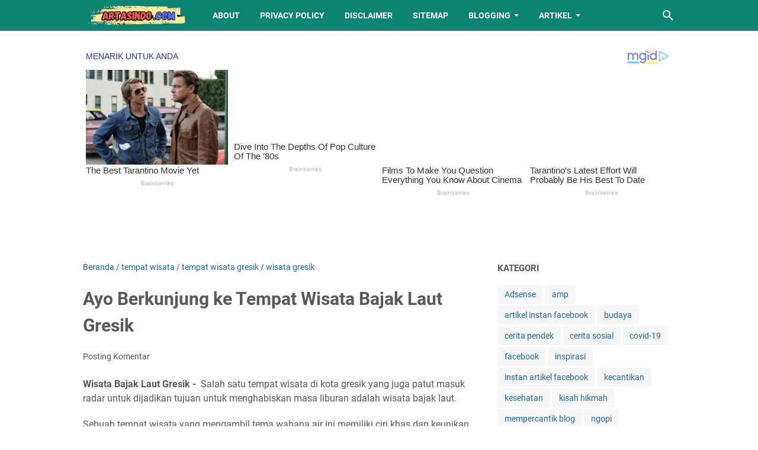

--- FILE ---
content_type: text/html; charset=utf-8
request_url: https://www.google.com/recaptcha/api2/aframe
body_size: 267
content:
<!DOCTYPE HTML><html><head><meta http-equiv="content-type" content="text/html; charset=UTF-8"></head><body><script nonce="YSjiqPaqiYlcJv_PR1pMAQ">/** Anti-fraud and anti-abuse applications only. See google.com/recaptcha */ try{var clients={'sodar':'https://pagead2.googlesyndication.com/pagead/sodar?'};window.addEventListener("message",function(a){try{if(a.source===window.parent){var b=JSON.parse(a.data);var c=clients[b['id']];if(c){var d=document.createElement('img');d.src=c+b['params']+'&rc='+(localStorage.getItem("rc::a")?sessionStorage.getItem("rc::b"):"");window.document.body.appendChild(d);sessionStorage.setItem("rc::e",parseInt(sessionStorage.getItem("rc::e")||0)+1);localStorage.setItem("rc::h",'1769003866034');}}}catch(b){}});window.parent.postMessage("_grecaptcha_ready", "*");}catch(b){}</script></body></html>

--- FILE ---
content_type: application/x-javascript; charset=utf-8
request_url: https://servicer.mgid.com/1909325/1?nocmp=1&sessionId=6970db59-17b0b&sessionPage=1&sessionNumberWeek=1&sessionNumber=1&cpicon=1&scale_metric_1=64.00&scale_metric_2=256.00&scale_metric_3=100.00&cbuster=176900386763960394229&pvid=cbd3b68c-d495-4aa3-8c38-9a0f36a587d6&implVersion=17&lct=1765370220&mp4=1&ap=1&consentStrLen=0&wlid=6102f45a-e1bb-4daa-8bf3-ed9bbdcb1c9b&uniqId=17a71&niet=4g&nisd=false&jsp=head&evt=%5B%7B%22event%22%3A1%2C%22methods%22%3A%5B1%2C2%5D%7D%2C%7B%22event%22%3A2%2C%22methods%22%3A%5B1%2C2%5D%7D%5D&pv=5&jsv=es6&dpr=1&hashCommit=d869e997&tfre=5057&w=675&h=250&tl=87&tlp=1,2,3,4,5,6,7,8,9,10,11,12,13,14,15,16,17,18,19,20,21,22,23,24,25&sz=200x250&szp=1,2,3,4,5,6,7,8,9,10,11,12,13,14,15,16,17,18,19,20,21,22,23,24,25&szl=1,2,3,4,5,6,7,8,9,10,11,12,13,14,15,16,17,18,19,20,21,22,23,24,25&cxurl=https%3A%2F%2Fwww.artasindo.com%2F2021%2F04%2Ftempat-wisata-bajak-laut-gresik.html&ref=&lu=https%3A%2F%2Fwww.artasindo.com%2F2021%2F04%2Ftempat-wisata-bajak-laut-gresik.html
body_size: 5875
content:
var _mgq=_mgq||[];
_mgq.push(["MarketGidLoadGoods1909325_17a71",[
["Brainberries","16125530","1","Critics Were Impressed By The Way She Portrayed Grace Kelly","","0","","","","fNHInfnPyrOlsb_Bg5-eSHPcalajmA51cZXu2MpOpAyBMT46qNkboX71QH_ksO8LJ5-V9RiSmN6raXcKPkq-dnBw0faB4FMCZYq2_BgZqjgT9IvDTgeXMwgxc0J8AFMI",{"i":"https://s-img.mgid.com/g/16125530/492x277/-/[base64].webp?v=1769003867-dUFR1YIA0Al9mwD4Ls2u65ckYypJF5pqpDkLrmCaeMU","l":"https://clck.mgid.com/ghits/16125530/i/62193404/0/pp/1/1?h=fNHInfnPyrOlsb_Bg5-eSHPcalajmA51cZXu2MpOpAyBMT46qNkboX71QH_ksO8LJ5-V9RiSmN6raXcKPkq-dnBw0faB4FMCZYq2_BgZqjgT9IvDTgeXMwgxc0J8AFMI&rid=2aee6751-f6d1-11f0-af5d-d404e6f98490&tt=Direct&att=3&afrd=296&iv=17&ct=1&gdprApplies=0&st=-300&mp4=1&h2=RGCnD2pppFaSHdacZpvmnpoHBllxjckHXwaK_zdVZw4BNY2gxmCnNgiZf50F2tKjSVRLtvwavYT72LEMEeVSrQ**","adc":[],"sdl":0,"dl":"","type":"w","media-type":"static","clicktrackers":[],"cta":"Learn more","cdt":"","catId":239,"tri":"2aee9d4d-f6d1-11f0-af5d-d404e6f98490","crid":"16125530"}],
["Brainberries","24239373","1","Affairs That Altered Political Landscapes","","0","","","","fNHInfnPyrOlsb_Bg5-eSEGLeWa_-Xk_DhtwGmg-xk5oZLxpS_7amwF4Xax3In2iJ5-V9RiSmN6raXcKPkq-dnBw0faB4FMCZYq2_BgZqjgAa2rknLyhJGwa1u2gvlW5",{"i":"https://s-img.mgid.com/g/24239373/492x277/-/[base64].webp?v=1769003867-ubZx51hjZM4BkjkDq_C-jjLZSUzifZS_qPNkWvnxmks","l":"https://clck.mgid.com/ghits/24239373/i/62193404/0/pp/2/1?h=fNHInfnPyrOlsb_Bg5-eSEGLeWa_-Xk_DhtwGmg-xk5oZLxpS_7amwF4Xax3In2iJ5-V9RiSmN6raXcKPkq-dnBw0faB4FMCZYq2_BgZqjgAa2rknLyhJGwa1u2gvlW5&rid=2aee6751-f6d1-11f0-af5d-d404e6f98490&tt=Direct&att=3&afrd=296&iv=17&ct=1&gdprApplies=0&st=-300&mp4=1&h2=RGCnD2pppFaSHdacZpvmnpoHBllxjckHXwaK_zdVZw4BNY2gxmCnNgiZf50F2tKjSVRLtvwavYT72LEMEeVSrQ**","adc":[],"sdl":0,"dl":"","type":"w","media-type":"static","clicktrackers":[],"cta":"Learn more","cdt":"","catId":237,"tri":"2aee9d52-f6d1-11f0-af5d-d404e6f98490","crid":"24239373"}],
["Brainberries","16125448","1","Tropes Hollywood Invented That Have Nothing To Do With Reality","","0","","","","fNHInfnPyrOlsb_Bg5-eSLityn7w2sChWwDQL0n1aia-omytjEnZ3Tz2eehF41lYJ5-V9RiSmN6raXcKPkq-dnBw0faB4FMCZYq2_BgZqjjrhS0qcbAIzYxW-J9wXtRV",{"i":"https://s-img.mgid.com/g/16125448/492x277/-/[base64].webp?v=1769003867-nHwL_euIji3mMNeQsDERBwU-VTEvm6oc-T5c_RamwO4","l":"https://clck.mgid.com/ghits/16125448/i/62193404/0/pp/3/1?h=fNHInfnPyrOlsb_Bg5-eSLityn7w2sChWwDQL0n1aia-omytjEnZ3Tz2eehF41lYJ5-V9RiSmN6raXcKPkq-dnBw0faB4FMCZYq2_BgZqjjrhS0qcbAIzYxW-J9wXtRV&rid=2aee6751-f6d1-11f0-af5d-d404e6f98490&tt=Direct&att=3&afrd=296&iv=17&ct=1&gdprApplies=0&st=-300&mp4=1&h2=RGCnD2pppFaSHdacZpvmnpoHBllxjckHXwaK_zdVZw4BNY2gxmCnNgiZf50F2tKjSVRLtvwavYT72LEMEeVSrQ**","adc":[],"sdl":0,"dl":"","type":"w","media-type":"static","clicktrackers":[],"cta":"Learn more","cdt":"","catId":230,"tri":"2aee9d55-f6d1-11f0-af5d-d404e6f98490","crid":"16125448"}],
["Brainberries","3805546","1","90s Stunners Who Still Look Gorgeous","","0","","","","fNHInfnPyrOlsb_Bg5-eSKglh0-pQvu3h8qvlkA0akEq5vLEqSfCJ8ujm77mgR3JJ5-V9RiSmN6raXcKPkq-dnBw0faB4FMCZYq2_BgZqjiXbabXDc5zSThJSJLPRBBo",{"i":"https://s-img.mgid.com/g/3805546/492x277/0x56x1369x770/aHR0cDovL2ltZ2hvc3RzLmNvbS90ZW1wLzIwMTctMDYtMTMvMTAxOTI0LzViYTFmYTdkMmIwOGM2YWI2OGQzOWYzNDkwNWM0NTQ5LmpwZw.webp?v=1769003867-l5X7blRjybK7nRUR3_IK8xmRbzmCaID1yH0SE66paIo","l":"https://clck.mgid.com/ghits/3805546/i/62193404/0/pp/4/1?h=fNHInfnPyrOlsb_Bg5-eSKglh0-pQvu3h8qvlkA0akEq5vLEqSfCJ8ujm77mgR3JJ5-V9RiSmN6raXcKPkq-dnBw0faB4FMCZYq2_BgZqjiXbabXDc5zSThJSJLPRBBo&rid=2aee6751-f6d1-11f0-af5d-d404e6f98490&tt=Direct&att=3&afrd=296&iv=17&ct=1&gdprApplies=0&st=-300&mp4=1&h2=RGCnD2pppFaSHdacZpvmnpoHBllxjckHXwaK_zdVZw4BNY2gxmCnNgiZf50F2tKjSVRLtvwavYT72LEMEeVSrQ**","adc":[],"sdl":0,"dl":"","type":"w","media-type":"static","clicktrackers":[],"cta":"Learn more","cdt":"","catId":239,"tri":"2aee9d56-f6d1-11f0-af5d-d404e6f98490","crid":"3805546"}],
["Brainberries","14716915","1","Is The Movie \"Danish Girl\" A True Story?","","0","","","","fNHInfnPyrOlsb_Bg5-eSIJqPICeBhqtFyW4Dg3ZY23an3rf_q6yOwryyxbEwHhFJ5-V9RiSmN6raXcKPkq-dnBw0faB4FMCZYq2_BgZqjiI9MTQBEX1D686NWLyBngE",{"i":"https://s-img.mgid.com/g/14716915/492x277/-/[base64].webp?v=1769003867-VH4O6JRTB9GvEHqNnFKsdT2PJt4Dtze4eEsvCTd7n0A","l":"https://clck.mgid.com/ghits/14716915/i/62193404/0/pp/5/1?h=fNHInfnPyrOlsb_Bg5-eSIJqPICeBhqtFyW4Dg3ZY23an3rf_q6yOwryyxbEwHhFJ5-V9RiSmN6raXcKPkq-dnBw0faB4FMCZYq2_BgZqjiI9MTQBEX1D686NWLyBngE&rid=2aee6751-f6d1-11f0-af5d-d404e6f98490&tt=Direct&att=3&afrd=296&iv=17&ct=1&gdprApplies=0&st=-300&mp4=1&h2=RGCnD2pppFaSHdacZpvmnpoHBllxjckHXwaK_zdVZw4BNY2gxmCnNgiZf50F2tKjSVRLtvwavYT72LEMEeVSrQ**","adc":[],"sdl":0,"dl":"","type":"w","media-type":"static","clicktrackers":[],"cta":"Learn more","cdt":"","catId":230,"tri":"2aee9d59-f6d1-11f0-af5d-d404e6f98490","crid":"14716915"}],
["Brainberries","16125087","1","It's Not Your Typical Family: Each Member Has This Unique Trait!","","0","","","","fNHInfnPyrOlsb_Bg5-eSFNcMuv_BhfG1RBsi0WYUlF7gJMv7L81kZvJecYQm6bxJ5-V9RiSmN6raXcKPkq-dnBw0faB4FMCZYq2_BgZqjjOmc8urkm1SEpzKc-S3trN",{"i":"https://s-img.mgid.com/g/16125087/492x277/-/[base64].webp?v=1769003867-zw2nHdmhr6xLVpXq63NXRu_N5GZLRXxGxFytmqHDjAI","l":"https://clck.mgid.com/ghits/16125087/i/62193404/0/pp/6/1?h=fNHInfnPyrOlsb_Bg5-eSFNcMuv_BhfG1RBsi0WYUlF7gJMv7L81kZvJecYQm6bxJ5-V9RiSmN6raXcKPkq-dnBw0faB4FMCZYq2_BgZqjjOmc8urkm1SEpzKc-S3trN&rid=2aee6751-f6d1-11f0-af5d-d404e6f98490&tt=Direct&att=3&afrd=296&iv=17&ct=1&gdprApplies=0&st=-300&mp4=1&h2=RGCnD2pppFaSHdacZpvmnpoHBllxjckHXwaK_zdVZw4BNY2gxmCnNgiZf50F2tKjSVRLtvwavYT72LEMEeVSrQ**","adc":[],"sdl":0,"dl":"","type":"w","media-type":"static","clicktrackers":[],"cta":"Learn more","cdt":"","catId":225,"tri":"2aee9d5b-f6d1-11f0-af5d-d404e6f98490","crid":"16125087"}],
["Herbeauty","23372701","1","No, It’s Not Just You: Dating Is Harder When You’re Curvy","","0","","","","fNHInfnPyrOlsb_Bg5-eSCorrvf6wYE_m9A18U8wKP3XOd3oiMbb3vw4FT0kfyJoJ5-V9RiSmN6raXcKPkq-dnBw0faB4FMCZYq2_BgZqjhZizat0xm-DWKSOflGD5dN",{"i":"https://s-img.mgid.com/g/23372701/492x277/-/[base64].webp?v=1769003867-jptoDpxqO1B5FgDUIiih9sWsKh4fIIGD85Pg7LnNMxQ","l":"https://clck.mgid.com/ghits/23372701/i/62193404/0/pp/7/1?h=fNHInfnPyrOlsb_Bg5-eSCorrvf6wYE_m9A18U8wKP3XOd3oiMbb3vw4FT0kfyJoJ5-V9RiSmN6raXcKPkq-dnBw0faB4FMCZYq2_BgZqjhZizat0xm-DWKSOflGD5dN&rid=2aee6751-f6d1-11f0-af5d-d404e6f98490&tt=Direct&att=3&afrd=296&iv=17&ct=1&gdprApplies=0&st=-300&mp4=1&h2=RGCnD2pppFaSHdacZpvmnpoHBllxjckHXwaK_zdVZw4BNY2gxmCnNgiZf50F2tKjSVRLtvwavYT72LEMEeVSrQ**","adc":[],"sdl":0,"dl":"","type":"w","media-type":"static","clicktrackers":[],"cta":"Learn more","cdt":"","catId":213,"tri":"2aee9d5d-f6d1-11f0-af5d-d404e6f98490","crid":"23372701"}],
["Brainberries","20209351","1","Once You See This Photo, You Can't Unsee It","","0","","","","fNHInfnPyrOlsb_Bg5-eSHLdTgWsfmzfbJJJvE9Jw7qlF_3psl0eEomcT3245IOgJ5-V9RiSmN6raXcKPkq-dnBw0faB4FMCZYq2_BgZqjgF9KcwEVvC6LLFkugdspvh",{"i":"https://s-img.mgid.com/g/20209351/492x277/-/[base64].webp?v=1769003867-HKiYsPO6oxgJvbk7VFhMcW7KccI0BdGkVw1X1Cqmb7Q","l":"https://clck.mgid.com/ghits/20209351/i/62193404/0/pp/8/1?h=fNHInfnPyrOlsb_Bg5-eSHLdTgWsfmzfbJJJvE9Jw7qlF_3psl0eEomcT3245IOgJ5-V9RiSmN6raXcKPkq-dnBw0faB4FMCZYq2_BgZqjgF9KcwEVvC6LLFkugdspvh&rid=2aee6751-f6d1-11f0-af5d-d404e6f98490&tt=Direct&att=3&afrd=296&iv=17&ct=1&gdprApplies=0&st=-300&mp4=1&h2=RGCnD2pppFaSHdacZpvmnpoHBllxjckHXwaK_zdVZw4BNY2gxmCnNgiZf50F2tKjSVRLtvwavYT72LEMEeVSrQ**","adc":[],"sdl":0,"dl":"","type":"w","media-type":"static","clicktrackers":[],"cta":"Learn more","cdt":"","catId":225,"tri":"2aee9d5f-f6d1-11f0-af5d-d404e6f98490","crid":"20209351"}],
["Brainberries","3959821","1","Shocking Robots That Exist And Function Very Similar To Humans","","0","","","","fNHInfnPyrOlsb_Bg5-eSOJm9wNd5ZHU8WuyQixtqgXTpt13WuZsMtMErricg4gNJ5-V9RiSmN6raXcKPkq-dnBw0faB4FMCZYq2_BgZqjhS_CLA8UV0Mps6rrYMF_Z5",{"i":"https://s-img.mgid.com/g/3959821/492x277/0x0x1200x675/aHR0cDovL2ltZ2hvc3RzLmNvbS90LzIwMTktMDcvMTAxOTI0L2U2YzllNjIwM2RkOWIzZGIwOWQ4MmVlNjkyMmZlZjlhLmpwZWc.webp?v=1769003867-5nnLsx6xjPKdA0r8WCxNXlJo28xfEz_-nmHjOVGeb2g","l":"https://clck.mgid.com/ghits/3959821/i/62193404/0/pp/9/1?h=fNHInfnPyrOlsb_Bg5-eSOJm9wNd5ZHU8WuyQixtqgXTpt13WuZsMtMErricg4gNJ5-V9RiSmN6raXcKPkq-dnBw0faB4FMCZYq2_BgZqjhS_CLA8UV0Mps6rrYMF_Z5&rid=2aee6751-f6d1-11f0-af5d-d404e6f98490&tt=Direct&att=3&afrd=296&iv=17&ct=1&gdprApplies=0&st=-300&mp4=1&h2=RGCnD2pppFaSHdacZpvmnpoHBllxjckHXwaK_zdVZw4BNY2gxmCnNgiZf50F2tKjSVRLtvwavYT72LEMEeVSrQ**","adc":[],"sdl":0,"dl":"","type":"w","media-type":"static","clicktrackers":[],"cta":"Learn more","cdt":"","catId":225,"tri":"2aee9d61-f6d1-11f0-af5d-d404e6f98490","crid":"3959821"}],
["Brainberries","16141664","1","Discover 15 Surprising Things Forbidden By The Bible","","0","","","","fNHInfnPyrOlsb_Bg5-eSK93hAUH573xHwjrbqrbKeLc2qGLnrQ_dRBsOfkMOIwSJ5-V9RiSmN6raXcKPkq-dnBw0faB4FMCZYq2_BgZqjjRmPix6VXC4fHGOklSG690",{"i":"https://s-img.mgid.com/g/16141664/492x277/-/[base64].webp?v=1769003867-MyxbooV-1XP_T0G1A4yaFSg18gi2uXeugD5zYDO0sSU","l":"https://clck.mgid.com/ghits/16141664/i/62193404/0/pp/10/1?h=fNHInfnPyrOlsb_Bg5-eSK93hAUH573xHwjrbqrbKeLc2qGLnrQ_dRBsOfkMOIwSJ5-V9RiSmN6raXcKPkq-dnBw0faB4FMCZYq2_BgZqjjRmPix6VXC4fHGOklSG690&rid=2aee6751-f6d1-11f0-af5d-d404e6f98490&tt=Direct&att=3&afrd=296&iv=17&ct=1&gdprApplies=0&st=-300&mp4=1&h2=RGCnD2pppFaSHdacZpvmnpoHBllxjckHXwaK_zdVZw4BNY2gxmCnNgiZf50F2tKjSVRLtvwavYT72LEMEeVSrQ**","adc":[],"sdl":0,"dl":"","type":"w","media-type":"static","clicktrackers":[],"cta":"Learn more","cdt":"","catId":225,"tri":"2aee9d63-f6d1-11f0-af5d-d404e6f98490","crid":"16141664"}],
["Herbeauty","24845236","1","13 Throwback Romances From The '90s You'll Want To Revisit","","0","","","","fNHInfnPyrOlsb_Bg5-eSDMdmtQr2zZ2-wYur3US0bvtuxTcqLckeih8Wqv2DnwCJ5-V9RiSmN6raXcKPkq-dnBw0faB4FMCZYq2_BgZqjjWsgfqJM7hZSEndlg1aaTX",{"i":"https://cl.imghosts.com/imgh/video/upload/ar_16:9,c_fill,w_680/videos/t/2025-08/101924/780df54fcb486f9a7c771f770ea88fb8.mp4?v=1769003867-mfXgzfFlUP82WTZ7AjBX4ZX-3pI3mMWqdX12XZHrKaY","l":"https://clck.mgid.com/ghits/24845236/i/62193404/0/pp/11/1?h=fNHInfnPyrOlsb_Bg5-eSDMdmtQr2zZ2-wYur3US0bvtuxTcqLckeih8Wqv2DnwCJ5-V9RiSmN6raXcKPkq-dnBw0faB4FMCZYq2_BgZqjjWsgfqJM7hZSEndlg1aaTX&rid=2aee6751-f6d1-11f0-af5d-d404e6f98490&tt=Direct&att=3&afrd=296&iv=17&ct=1&gdprApplies=0&st=-300&mp4=1&h2=RGCnD2pppFaSHdacZpvmnpoHBllxjckHXwaK_zdVZw4BNY2gxmCnNgiZf50F2tKjSVRLtvwavYT72LEMEeVSrQ**","adc":[],"sdl":0,"dl":"","type":"w","media-type":"video","clicktrackers":[],"cta":"Learn more","cdt":"","catId":239,"tri":"2aee9d65-f6d1-11f0-af5d-d404e6f98490","crid":"24845236"}],
["Brainberries","14723468","1","I Bet You Didn't Know It Was Really Happening?","","0","","","","fNHInfnPyrOlsb_Bg5-eSEVoqcurkB9PsDAuBz-qQe5GQWN7PCWWcfxSY08JlZehJ5-V9RiSmN6raXcKPkq-dnBw0faB4FMCZYq2_BgZqjjula60aeP_3OTaUXIpioEi",{"i":"https://s-img.mgid.com/g/14723468/492x277/-/[base64].webp?v=1769003867-Bv1XtnZ2n3tVBl-k2D2EcKcPUa_q9mfO2-h6fQgR2jg","l":"https://clck.mgid.com/ghits/14723468/i/62193404/0/pp/12/1?h=fNHInfnPyrOlsb_Bg5-eSEVoqcurkB9PsDAuBz-qQe5GQWN7PCWWcfxSY08JlZehJ5-V9RiSmN6raXcKPkq-dnBw0faB4FMCZYq2_BgZqjjula60aeP_3OTaUXIpioEi&rid=2aee6751-f6d1-11f0-af5d-d404e6f98490&tt=Direct&att=3&afrd=296&iv=17&ct=1&gdprApplies=0&st=-300&mp4=1&h2=RGCnD2pppFaSHdacZpvmnpoHBllxjckHXwaK_zdVZw4BNY2gxmCnNgiZf50F2tKjSVRLtvwavYT72LEMEeVSrQ**","adc":[],"sdl":0,"dl":"","type":"w","media-type":"static","clicktrackers":[],"cta":"Learn more","cdt":"","catId":230,"tri":"2aee9d66-f6d1-11f0-af5d-d404e6f98490","crid":"14723468"}],
["Brainberries","13786055","1","Top 10 Pop Divas (She's Not Number 1)","","0","","","","fNHInfnPyrOlsb_Bg5-eSFkPhzRk_xtuHRnBzol2kTyXeej5J4mrLpZPgt710thfJ5-V9RiSmN6raXcKPkq-dnBw0faB4FMCZYq2_BgZqjhRWyezKtPTwMPfC7j6m_Mw",{"i":"https://s-img.mgid.com/g/13786055/492x277/-/[base64].webp?v=1769003867-rGXm19aewBanGsuzx8KRuFkmaYkj_jdGK5EYSvycy-Q","l":"https://clck.mgid.com/ghits/13786055/i/62193404/0/pp/13/1?h=fNHInfnPyrOlsb_Bg5-eSFkPhzRk_xtuHRnBzol2kTyXeej5J4mrLpZPgt710thfJ5-V9RiSmN6raXcKPkq-dnBw0faB4FMCZYq2_BgZqjhRWyezKtPTwMPfC7j6m_Mw&rid=2aee6751-f6d1-11f0-af5d-d404e6f98490&tt=Direct&att=3&afrd=296&iv=17&ct=1&gdprApplies=0&st=-300&mp4=1&h2=RGCnD2pppFaSHdacZpvmnpoHBllxjckHXwaK_zdVZw4BNY2gxmCnNgiZf50F2tKjSVRLtvwavYT72LEMEeVSrQ**","adc":[],"sdl":0,"dl":"","type":"w","media-type":"static","clicktrackers":[],"cta":"Learn more","cdt":"","catId":239,"tri":"2aee9d69-f6d1-11f0-af5d-d404e6f98490","crid":"13786055"}],
["Brainberries","16000497","1","What Happened To These Iconic Stars After Winning An Oscar","","0","","","","fNHInfnPyrOlsb_Bg5-eSJyNwEbVkwICVYZt8e6Y4WZk2BQ-LDOZCfwyZOsZivFMJ5-V9RiSmN6raXcKPkq-dnBw0faB4FMCZYq2_BgZqjgcJrfSnbTbD3GZ6BVYbzUD",{"i":"https://s-img.mgid.com/g/16000497/492x277/-/[base64].webp?v=1769003867-rgbXLK_DSP9T-i4zzoK6JM4QQEVRQDCkgRomK-v2Z-A","l":"https://clck.mgid.com/ghits/16000497/i/62193404/0/pp/14/1?h=fNHInfnPyrOlsb_Bg5-eSJyNwEbVkwICVYZt8e6Y4WZk2BQ-LDOZCfwyZOsZivFMJ5-V9RiSmN6raXcKPkq-dnBw0faB4FMCZYq2_BgZqjgcJrfSnbTbD3GZ6BVYbzUD&rid=2aee6751-f6d1-11f0-af5d-d404e6f98490&tt=Direct&att=3&afrd=296&iv=17&ct=1&gdprApplies=0&st=-300&mp4=1&h2=RGCnD2pppFaSHdacZpvmnpoHBllxjckHXwaK_zdVZw4BNY2gxmCnNgiZf50F2tKjSVRLtvwavYT72LEMEeVSrQ**","adc":[],"sdl":0,"dl":"","type":"w","media-type":"static","clicktrackers":[],"cta":"Learn more","cdt":"","catId":239,"tri":"2aee9d6a-f6d1-11f0-af5d-d404e6f98490","crid":"16000497"}],
["Brainberries","8603791","1","17 Astonishingly Beautiful Cave Churches","","0","","","","fNHInfnPyrOlsb_Bg5-eSPfy5QFIhATs_GlLtCe84cAp6rJdBalP4z1cB3r4D690J5-V9RiSmN6raXcKPkq-dnBw0faB4FMCZYq2_BgZqjht6nDL1upIIx_7MVbfG5w5",{"i":"https://s-img.mgid.com/g/8603791/492x277/0x0x866x487/aHR0cDovL2ltZ2hvc3RzLmNvbS90LzIwMTktMDgvMTAxOTI0L2FmZjUwZTQ1ZGU4MTExMDA5YTdhYjRjZDExNzVmZGQyLmpwZWc.webp?v=1769003867-WlCQ-1isIlH-CB2F56NDdOQEKkPawkxtL4c-6vXbgHU","l":"https://clck.mgid.com/ghits/8603791/i/62193404/0/pp/15/1?h=fNHInfnPyrOlsb_Bg5-eSPfy5QFIhATs_GlLtCe84cAp6rJdBalP4z1cB3r4D690J5-V9RiSmN6raXcKPkq-dnBw0faB4FMCZYq2_BgZqjht6nDL1upIIx_7MVbfG5w5&rid=2aee6751-f6d1-11f0-af5d-d404e6f98490&tt=Direct&att=3&afrd=296&iv=17&ct=1&gdprApplies=0&st=-300&mp4=1&h2=RGCnD2pppFaSHdacZpvmnpoHBllxjckHXwaK_zdVZw4BNY2gxmCnNgiZf50F2tKjSVRLtvwavYT72LEMEeVSrQ**","adc":[],"sdl":0,"dl":"","type":"w","media-type":"static","clicktrackers":[],"cta":"Learn more","cdt":"","catId":225,"tri":"2aee9d6b-f6d1-11f0-af5d-d404e6f98490","crid":"8603791"}],
["Brainberries","16010964","1","She Spent A Fortune To Look Like A Modern-Day Barbie","","0","","","","fNHInfnPyrOlsb_Bg5-eSGPTTQl_dnDvp4zK_SDaQtm8yxvcVFaVGSrOzDp99Q0mJ5-V9RiSmN6raXcKPkq-dnBw0faB4FMCZYq2_BgZqjgxBhkKGAkXswvZ8Av9bHG-",{"i":"https://s-img.mgid.com/g/16010964/492x277/-/[base64].webp?v=1769003867-ubf4r-H_-YcK-Ll2jz2zDPZYxxH6zC6hS3zbu_p5_io","l":"https://clck.mgid.com/ghits/16010964/i/62193404/0/pp/16/1?h=fNHInfnPyrOlsb_Bg5-eSGPTTQl_dnDvp4zK_SDaQtm8yxvcVFaVGSrOzDp99Q0mJ5-V9RiSmN6raXcKPkq-dnBw0faB4FMCZYq2_BgZqjgxBhkKGAkXswvZ8Av9bHG-&rid=2aee6751-f6d1-11f0-af5d-d404e6f98490&tt=Direct&att=3&afrd=296&iv=17&ct=1&gdprApplies=0&st=-300&mp4=1&h2=RGCnD2pppFaSHdacZpvmnpoHBllxjckHXwaK_zdVZw4BNY2gxmCnNgiZf50F2tKjSVRLtvwavYT72LEMEeVSrQ**","adc":[],"sdl":0,"dl":"","type":"w","media-type":"static","clicktrackers":[],"cta":"Learn more","cdt":"","catId":225,"tri":"2aee9d6d-f6d1-11f0-af5d-d404e6f98490","crid":"16010964"}],
["Brainberries","20209365","1","This Is What Maids Do When You're Away From Your Room","","0","","","","fNHInfnPyrOlsb_Bg5-eSAsARiaD8zXzoGSip2p1ajis3LrlOvj_f9WpJX_oLmx5J5-V9RiSmN6raXcKPkq-dnBw0faB4FMCZYq2_BgZqjjrTfFBTPdJXTc1uleRBtvS",{"i":"https://s-img.mgid.com/g/20209365/492x277/-/[base64].webp?v=1769003867-0V44rFH_XiTfewesGJ7V3hG5z2wdheNLNfKqUVYiqI8","l":"https://clck.mgid.com/ghits/20209365/i/62193404/0/pp/17/1?h=fNHInfnPyrOlsb_Bg5-eSAsARiaD8zXzoGSip2p1ajis3LrlOvj_f9WpJX_oLmx5J5-V9RiSmN6raXcKPkq-dnBw0faB4FMCZYq2_BgZqjjrTfFBTPdJXTc1uleRBtvS&rid=2aee6751-f6d1-11f0-af5d-d404e6f98490&tt=Direct&att=3&afrd=296&iv=17&ct=1&gdprApplies=0&st=-300&mp4=1&h2=RGCnD2pppFaSHdacZpvmnpoHBllxjckHXwaK_zdVZw4BNY2gxmCnNgiZf50F2tKjSVRLtvwavYT72LEMEeVSrQ**","adc":[],"sdl":0,"dl":"","type":"w","media-type":"static","clicktrackers":[],"cta":"Learn more","cdt":"","catId":225,"tri":"2aee9d6e-f6d1-11f0-af5d-d404e6f98490","crid":"20209365"}],
["Brainberries","15584696","1","Get Ready To Feel The Nostalgia: Back To The Future Stars Reunite","","0","","","","fNHInfnPyrOlsb_Bg5-eSOXmcX6p2UAxpKgQXTAA3y7tgJZ2ayUIzQ4NFl2K4hnUJ5-V9RiSmN6raXcKPkq-dnBw0faB4FMCZYq2_BgZqjgPK3ST0nUXs8f088yYo-TA",{"i":"https://cl.imghosts.com/imgh/video/upload/ar_16:9,c_fill,w_680/videos/t/2023-03/101924/dac8aa98d23fff99db270db65866b864.mp4?v=1769003867-n9ArmVeXQ3Rg5obOnZh1CO_h-IOU2bUjJSw3wxbrY1Q","l":"https://clck.mgid.com/ghits/15584696/i/62193404/0/pp/18/1?h=fNHInfnPyrOlsb_Bg5-eSOXmcX6p2UAxpKgQXTAA3y7tgJZ2ayUIzQ4NFl2K4hnUJ5-V9RiSmN6raXcKPkq-dnBw0faB4FMCZYq2_BgZqjgPK3ST0nUXs8f088yYo-TA&rid=2aee6751-f6d1-11f0-af5d-d404e6f98490&tt=Direct&att=3&afrd=296&iv=17&ct=1&gdprApplies=0&st=-300&mp4=1&h2=RGCnD2pppFaSHdacZpvmnpoHBllxjckHXwaK_zdVZw4BNY2gxmCnNgiZf50F2tKjSVRLtvwavYT72LEMEeVSrQ**","adc":[],"sdl":0,"dl":"","type":"w","media-type":"video","clicktrackers":[],"cta":"Learn more","cdt":"","catId":239,"tri":"2aee9d6f-f6d1-11f0-af5d-d404e6f98490","crid":"15584696"}],
["Brainberries","13785877","1","TV Couples Who Would Never Be Together: 9 Is Just Too Weird","","0","","","","fNHInfnPyrOlsb_Bg5-eSOVeWHV61-MJmpWsKhhvSFGR4FjVA5Up4FDnHjJt0T_kJ5-V9RiSmN6raXcKPkq-dnBw0faB4FMCZYq2_BgZqjgPujkuHSwleh4Dji8Q9Jaw",{"i":"https://s-img.mgid.com/g/13785877/492x277/-/[base64].webp?v=1769003867-qso4ycXJy0jAJGoqcfkwVOoozUqGkGAEyYVu_MCjrJk","l":"https://clck.mgid.com/ghits/13785877/i/62193404/0/pp/19/1?h=fNHInfnPyrOlsb_Bg5-eSOVeWHV61-MJmpWsKhhvSFGR4FjVA5Up4FDnHjJt0T_kJ5-V9RiSmN6raXcKPkq-dnBw0faB4FMCZYq2_BgZqjgPujkuHSwleh4Dji8Q9Jaw&rid=2aee6751-f6d1-11f0-af5d-d404e6f98490&tt=Direct&att=3&afrd=296&iv=17&ct=1&gdprApplies=0&st=-300&mp4=1&h2=RGCnD2pppFaSHdacZpvmnpoHBllxjckHXwaK_zdVZw4BNY2gxmCnNgiZf50F2tKjSVRLtvwavYT72LEMEeVSrQ**","adc":[],"sdl":0,"dl":"","type":"w","media-type":"static","clicktrackers":[],"cta":"Learn more","cdt":"","catId":230,"tri":"2aee9d70-f6d1-11f0-af5d-d404e6f98490","crid":"13785877"}],
["Herbeauty","14137436","1","Morena Baccarin Has To Conquer Her Phobia First","","0","","","","fNHInfnPyrOlsb_Bg5-eSMw37OxzPXK8GZEOxdzs1IFsvgEJgkkHEMH6PcioCYE3J5-V9RiSmN6raXcKPkq-dnBw0faB4FMCZYq2_BgZqjjL_xxLDHPy6fIG3Q8iADSH",{"i":"https://s-img.mgid.com/g/14137436/492x277/-/[base64].webp?v=1769003867-GeiVZMcO0km9-OjLVD6cZ5Ir3ZiNii8ftwQxu6QW7Ug","l":"https://clck.mgid.com/ghits/14137436/i/62193404/0/pp/20/1?h=fNHInfnPyrOlsb_Bg5-eSMw37OxzPXK8GZEOxdzs1IFsvgEJgkkHEMH6PcioCYE3J5-V9RiSmN6raXcKPkq-dnBw0faB4FMCZYq2_BgZqjjL_xxLDHPy6fIG3Q8iADSH&rid=2aee6751-f6d1-11f0-af5d-d404e6f98490&tt=Direct&att=3&afrd=296&iv=17&ct=1&gdprApplies=0&st=-300&mp4=1&h2=RGCnD2pppFaSHdacZpvmnpoHBllxjckHXwaK_zdVZw4BNY2gxmCnNgiZf50F2tKjSVRLtvwavYT72LEMEeVSrQ**","adc":[],"sdl":0,"dl":"","type":"w","media-type":"static","clicktrackers":[],"cta":"Learn more","cdt":"","catId":239,"tri":"2aee9d71-f6d1-11f0-af5d-d404e6f98490","crid":"14137436"}],
["Brainberries","23372674","1","Age-Gap Couples: Why Their Love Often Lasts","","0","","","","fNHInfnPyrOlsb_Bg5-eSBA-fJVNJwDQg3GujJAM4okS9tR7ewdJME0AEHqLSNDgJ5-V9RiSmN6raXcKPkq-dnBw0faB4FMCZYq2_BgZqjiOxybkrhRw1Sa3hqR5YhKG",{"i":"https://s-img.mgid.com/g/23372674/492x277/-/[base64].webp?v=1769003867-hK0wQfM-rz6qaR8qRlmQBj5f5eDzrNJtOESyjXVEHBc","l":"https://clck.mgid.com/ghits/23372674/i/62193404/0/pp/21/1?h=fNHInfnPyrOlsb_Bg5-eSBA-fJVNJwDQg3GujJAM4okS9tR7ewdJME0AEHqLSNDgJ5-V9RiSmN6raXcKPkq-dnBw0faB4FMCZYq2_BgZqjiOxybkrhRw1Sa3hqR5YhKG&rid=2aee6751-f6d1-11f0-af5d-d404e6f98490&tt=Direct&att=3&afrd=296&iv=17&ct=1&gdprApplies=0&st=-300&mp4=1&h2=RGCnD2pppFaSHdacZpvmnpoHBllxjckHXwaK_zdVZw4BNY2gxmCnNgiZf50F2tKjSVRLtvwavYT72LEMEeVSrQ**","adc":[],"sdl":0,"dl":"","type":"w","media-type":"static","clicktrackers":[],"cta":"Learn more","cdt":"","catId":213,"tri":"2aee9d73-f6d1-11f0-af5d-d404e6f98490","crid":"23372674"}],
["Brainberries","4147872","1","6 Amazing Shows From The 90s That Need A Reboot Right Now","","0","","","","fNHInfnPyrOlsb_Bg5-eSA5X6FUwUAGoW5rIx_GpjMkz8w7BXZ-TepD4_iP2k22eJ5-V9RiSmN6raXcKPkq-dnBw0faB4FMCZYq2_BgZqjiS_oJpOFBzefRQo3gSlceO",{"i":"https://s-img.mgid.com/g/4147872/492x277/145x26x822x462/aHR0cDovL2ltZ2hvc3RzLmNvbS90LzIwMTktMDkvMTAxOTI0LzFiNDc2YjUwODA1Y2I3NzE3YWQzZTk3Yzk1MTVhMWQwLmpwZWc.webp?v=1769003867-zO60Pj2jzFtpxrJag32iySfTPbb0OSV9ZccqtuRGlb0","l":"https://clck.mgid.com/ghits/4147872/i/62193404/0/pp/22/1?h=fNHInfnPyrOlsb_Bg5-eSA5X6FUwUAGoW5rIx_GpjMkz8w7BXZ-TepD4_iP2k22eJ5-V9RiSmN6raXcKPkq-dnBw0faB4FMCZYq2_BgZqjiS_oJpOFBzefRQo3gSlceO&rid=2aee6751-f6d1-11f0-af5d-d404e6f98490&tt=Direct&att=3&afrd=296&iv=17&ct=1&gdprApplies=0&st=-300&mp4=1&h2=RGCnD2pppFaSHdacZpvmnpoHBllxjckHXwaK_zdVZw4BNY2gxmCnNgiZf50F2tKjSVRLtvwavYT72LEMEeVSrQ**","adc":[],"sdl":0,"dl":"","type":"w","media-type":"static","clicktrackers":[],"cta":"Learn more","cdt":"","catId":230,"tri":"2aee9d74-f6d1-11f0-af5d-d404e6f98490","crid":"4147872"}],
["Brainberries","12068020","1","8 Beautiful Songs That Have Disturbing Meanings","","0","","","","fNHInfnPyrOlsb_Bg5-eSIn70C7Zidd44olE9BKMnzqCKNug2A_L2aciJL_LFtTyJ5-V9RiSmN6raXcKPkq-dnBw0faB4FMCZYq2_BgZqjggxornpCxuWBFRUsB-F5Da",{"i":"https://s-img.mgid.com/g/12068020/492x277/-/[base64].webp?v=1769003867-ZtGK-U77QP_WbQiklWCPq7mtS9RgNGZGBHYdMQFlbc8","l":"https://clck.mgid.com/ghits/12068020/i/62193404/0/pp/23/1?h=fNHInfnPyrOlsb_Bg5-eSIn70C7Zidd44olE9BKMnzqCKNug2A_L2aciJL_LFtTyJ5-V9RiSmN6raXcKPkq-dnBw0faB4FMCZYq2_BgZqjggxornpCxuWBFRUsB-F5Da&rid=2aee6751-f6d1-11f0-af5d-d404e6f98490&tt=Direct&att=3&afrd=296&iv=17&ct=1&gdprApplies=0&st=-300&mp4=1&h2=RGCnD2pppFaSHdacZpvmnpoHBllxjckHXwaK_zdVZw4BNY2gxmCnNgiZf50F2tKjSVRLtvwavYT72LEMEeVSrQ**","adc":[],"sdl":0,"dl":"","type":"w","media-type":"static","clicktrackers":[],"cta":"Learn more","cdt":"","catId":225,"tri":"2aee9d75-f6d1-11f0-af5d-d404e6f98490","crid":"12068020"}],
["Brainberries","3948447","1","6 Things Women Found Really Attractive In The 60’s","","0","","","","fNHInfnPyrOlsb_Bg5-eSPDVb_13KY5u_366ouvvD8SnRYHjj7vBDUnBwfmdo79WJ5-V9RiSmN6raXcKPkq-dnBw0faB4FMCZYq2_BgZqjjbjywe6wcqxmrvbsd5iMqr",{"i":"https://s-img.mgid.com/g/3948447/492x277/12x0x689x387/aHR0cDovL2ltZ2hvc3RzLmNvbS90LzIwMTktMDcvMTAxOTI0LzFhMWZkNjRlODJhMDRhOGY0NzQ5MjQ3ZjZjMjI5NGE2LmpwZw.webp?v=1769003867-pdpE5kTgIXRPSyCyoj2AtD_J4OgkbjZi_KEvEiLaLnQ","l":"https://clck.mgid.com/ghits/3948447/i/62193404/0/pp/24/1?h=fNHInfnPyrOlsb_Bg5-eSPDVb_13KY5u_366ouvvD8SnRYHjj7vBDUnBwfmdo79WJ5-V9RiSmN6raXcKPkq-dnBw0faB4FMCZYq2_BgZqjjbjywe6wcqxmrvbsd5iMqr&rid=2aee6751-f6d1-11f0-af5d-d404e6f98490&tt=Direct&att=3&afrd=296&iv=17&ct=1&gdprApplies=0&st=-300&mp4=1&h2=RGCnD2pppFaSHdacZpvmnpoHBllxjckHXwaK_zdVZw4BNY2gxmCnNgiZf50F2tKjSVRLtvwavYT72LEMEeVSrQ**","adc":[],"sdl":0,"dl":"","type":"w","media-type":"static","clicktrackers":[],"cta":"Learn more","cdt":"","catId":225,"tri":"2aee9d76-f6d1-11f0-af5d-d404e6f98490","crid":"3948447"}],
["Brainberries","16010916","1","Why Did He Leave At The Peak Of This Show's Run?","","0","","","","fNHInfnPyrOlsb_Bg5-eSEidmz-IWSIjrRgJLQM1yETRLf3akDB6d4K_UNkFTuzCJ5-V9RiSmN6raXcKPkq-dnBw0faB4FMCZYq2_BgZqjgZIfDYb4NlFlZ7oforaOgA",{"i":"https://s-img.mgid.com/g/16010916/492x277/-/[base64].webp?v=1769003867-VXjLv6rgprDi2EzOnFxd_mstbU1xsTh5lyx1eVYCkUE","l":"https://clck.mgid.com/ghits/16010916/i/62193404/0/pp/25/1?h=fNHInfnPyrOlsb_Bg5-eSEidmz-IWSIjrRgJLQM1yETRLf3akDB6d4K_UNkFTuzCJ5-V9RiSmN6raXcKPkq-dnBw0faB4FMCZYq2_BgZqjgZIfDYb4NlFlZ7oforaOgA&rid=2aee6751-f6d1-11f0-af5d-d404e6f98490&tt=Direct&att=3&afrd=296&iv=17&ct=1&gdprApplies=0&st=-300&mp4=1&h2=RGCnD2pppFaSHdacZpvmnpoHBllxjckHXwaK_zdVZw4BNY2gxmCnNgiZf50F2tKjSVRLtvwavYT72LEMEeVSrQ**","adc":[],"sdl":0,"dl":"","type":"w","media-type":"static","clicktrackers":[],"cta":"Learn more","cdt":"","catId":230,"tri":"2aee9d77-f6d1-11f0-af5d-d404e6f98490","crid":"16010916"}],],
{"awc":{},"dt":"desktop","ts":"","tt":"Direct","isBot":1,"h2":"RGCnD2pppFaSHdacZpvmnpoHBllxjckHXwaK_zdVZw4BNY2gxmCnNgiZf50F2tKjSVRLtvwavYT72LEMEeVSrQ**","ats":0,"rid":"2aee6751-f6d1-11f0-af5d-d404e6f98490","pvid":"cbd3b68c-d495-4aa3-8c38-9a0f36a587d6","iv":17,"brid":32,"muidn":"q0lLdAgmk5V5","dnt":0,"cv":2,"afrd":296,"consent":true,"adv_src_id":165244}]);
_mgqp();


--- FILE ---
content_type: application/x-javascript; charset=utf-8
request_url: https://servicer.mgid.com/1907155/1?nocmp=1&sessionId=6970db59-17b0b&sessionPage=1&sessionNumberWeek=1&sessionNumber=1&cpicon=1&scale_metric_1=64.00&scale_metric_2=256.00&scale_metric_3=100.00&cbuster=1769003867640177778774&pvid=cbd3b68c-d495-4aa3-8c38-9a0f36a587d6&implVersion=17&lct=1765370220&mp4=1&ap=1&consentStrLen=0&wlid=551e7d6e-d362-4730-ab2f-ed01bc55967f&uniqId=02422&niet=4g&nisd=false&jsp=head&evt=%5B%7B%22event%22%3A1%2C%22methods%22%3A%5B1%2C2%5D%7D%2C%7B%22event%22%3A2%2C%22methods%22%3A%5B1%2C2%5D%7D%5D&pv=5&jsv=es6&dpr=1&hashCommit=d869e997&tfre=5058&w=675&h=2131&tl=150&tlp=1,2,3,4,5,6,7,8,9,10,11,12,13,14,15&sz=216x319;216x324;335x344;219x303&szp=1,2,5,6;3,4;7,8,9,10,14,15;11,12,13&szl=1,2,3;4,5,6;7,8;9,10;11,12,13;14,15&cxurl=https%3A%2F%2Fwww.artasindo.com%2F2021%2F04%2Ftempat-wisata-bajak-laut-gresik.html&ref=&lu=https%3A%2F%2Fwww.artasindo.com%2F2021%2F04%2Ftempat-wisata-bajak-laut-gresik.html
body_size: 3764
content:
var _mgq=_mgq||[];
_mgq.push(["MarketGidLoadGoods1907155_02422",[
["Brainberries","14716607","1","8 Movies Based On Real Stories That Give Us Shivers","","0","","","","fNHInfnPyrOlsb_Bg5-eSAZY8p11-lEsRdAZJRV1llmBMT46qNkboX71QH_ksO8LJ5-V9RiSmN6raXcKPkq-dnBw0faB4FMCZYq2_BgZqji5dGN_cLfemEPbK_z--S1M",{"i":"https://s-img.mgid.com/g/14716607/480x320/-/[base64].webp?v=1769003867-401IeKezho7655mU2eIb2yoKDJ-g0eIp1LiiHExB_zA","l":"https://clck.mgid.com/ghits/14716607/i/62058496/0/pp/1/1?h=fNHInfnPyrOlsb_Bg5-eSAZY8p11-lEsRdAZJRV1llmBMT46qNkboX71QH_ksO8LJ5-V9RiSmN6raXcKPkq-dnBw0faB4FMCZYq2_BgZqji5dGN_cLfemEPbK_z--S1M&rid=2aee7b63-f6d1-11f0-af5d-d404e6f98490&tt=Direct&att=3&afrd=296&iv=17&ct=1&gdprApplies=0&st=-300&mp4=1&h2=RGCnD2pppFaSHdacZpvmnrKs3NEoz9rroTgLYydx17e_K2N9iDn7c04Qo2mNyib6oOoxLbe7P5FuIuSTlSTB3w**","adc":[],"sdl":0,"dl":"","type":"w","media-type":"static","clicktrackers":[],"cta":"Learn more","cdt":"","catId":230,"tri":"2aeea4b0-f6d1-11f0-af5d-d404e6f98490","crid":"14716607"}],
["Herbeauty","16000471","1","Khloe Kardashian Unfiltered On The Street Isn't Who We Think","","0","","","","fNHInfnPyrOlsb_Bg5-eSL_hEuWXm7Qvfxd0VdaYtGYSSJ8T4VgbvVx6cPu4jVS_J5-V9RiSmN6raXcKPkq-dnBw0faB4FMCZYq2_BgZqjhbRvRyXm5rdAisgVjvQaGP",{"i":"https://s-img.mgid.com/g/16000471/480x320/-/[base64].webp?v=1769003867-T25Bu7MPtsVLN1OOJCz4Zl38UJ_MI6eyGOvd3adaL_o","l":"https://clck.mgid.com/ghits/16000471/i/62058496/0/pp/2/1?h=fNHInfnPyrOlsb_Bg5-eSL_hEuWXm7Qvfxd0VdaYtGYSSJ8T4VgbvVx6cPu4jVS_J5-V9RiSmN6raXcKPkq-dnBw0faB4FMCZYq2_BgZqjhbRvRyXm5rdAisgVjvQaGP&rid=2aee7b63-f6d1-11f0-af5d-d404e6f98490&tt=Direct&att=3&afrd=296&iv=17&ct=1&gdprApplies=0&st=-300&mp4=1&h2=RGCnD2pppFaSHdacZpvmnrKs3NEoz9rroTgLYydx17e_K2N9iDn7c04Qo2mNyib6oOoxLbe7P5FuIuSTlSTB3w**","adc":[],"sdl":0,"dl":"","type":"w","media-type":"static","clicktrackers":[],"cta":"Learn more","cdt":"","catId":239,"tri":"2aeea4b6-f6d1-11f0-af5d-d404e6f98490","crid":"16000471"}],
["Herbeauty","15112038","1","The “True” Story Of Anna Delvey","","0","","","","fNHInfnPyrOlsb_Bg5-eSKfbMD9s3splJ0_6bfAYJMlnchlzsnja6xu4D_i0sNJHJ5-V9RiSmN6raXcKPkq-dnBw0faB4FMCZYq2_BgZqjjG1egioh2Z51v8g0pIS9aY",{"i":"https://s-img.mgid.com/g/15112038/480x320/-/[base64].webp?v=1769003867-DzuHCiDYSGOG77PCq2RI_VLPZPLVjUsqm6lIAGSbqC0","l":"https://clck.mgid.com/ghits/15112038/i/62058496/0/pp/3/1?h=fNHInfnPyrOlsb_Bg5-eSKfbMD9s3splJ0_6bfAYJMlnchlzsnja6xu4D_i0sNJHJ5-V9RiSmN6raXcKPkq-dnBw0faB4FMCZYq2_BgZqjjG1egioh2Z51v8g0pIS9aY&rid=2aee7b63-f6d1-11f0-af5d-d404e6f98490&tt=Direct&att=3&afrd=296&iv=17&ct=1&gdprApplies=0&st=-300&mp4=1&h2=RGCnD2pppFaSHdacZpvmnrKs3NEoz9rroTgLYydx17e_K2N9iDn7c04Qo2mNyib6oOoxLbe7P5FuIuSTlSTB3w**","adc":[],"sdl":0,"dl":"","type":"w","media-type":"static","clicktrackers":[],"cta":"Learn more","cdt":"","catId":239,"tri":"2aeea4b7-f6d1-11f0-af5d-d404e6f98490","crid":"15112038"}],
["Brainberries","16261819","1","Horror Movies Are Good For Your Health, And Here's Why","","0","","","","fNHInfnPyrOlsb_Bg5-eSJopMSQXuTSkJcT_6sZn3MEq5vLEqSfCJ8ujm77mgR3JJ5-V9RiSmN6raXcKPkq-dnBw0faB4FMCZYq2_BgZqjjFVBINy9E7Xb008H99nMBp",{"i":"https://cl.imghosts.com/imgh/video/upload/ar_3:2,c_fill,w_680/videos/t/2023-04/101924/a2040abdafcf78298e3c1bed81a81cc9.mp4?v=1769003867-goCj-3XVgjqY3OR37l6creaZEjubQjb8rECpTimHqOk","l":"https://clck.mgid.com/ghits/16261819/i/62058496/0/pp/4/1?h=fNHInfnPyrOlsb_Bg5-eSJopMSQXuTSkJcT_6sZn3MEq5vLEqSfCJ8ujm77mgR3JJ5-V9RiSmN6raXcKPkq-dnBw0faB4FMCZYq2_BgZqjjFVBINy9E7Xb008H99nMBp&rid=2aee7b63-f6d1-11f0-af5d-d404e6f98490&tt=Direct&att=3&afrd=296&iv=17&ct=1&gdprApplies=0&st=-300&mp4=1&h2=RGCnD2pppFaSHdacZpvmnrKs3NEoz9rroTgLYydx17e_K2N9iDn7c04Qo2mNyib6oOoxLbe7P5FuIuSTlSTB3w**","adc":[],"sdl":0,"dl":"","type":"w","media-type":"video","clicktrackers":[],"cta":"Learn more","cdt":"","catId":221,"tri":"2aeea4b9-f6d1-11f0-af5d-d404e6f98490","crid":"16261819"}],
["Brainberries","8603797","1","The Adorable Model For Simba In The Lion King Remake","","0","","","","fNHInfnPyrOlsb_Bg5-eSF1Kg4cquxQ1rBU_QWpBkzDan3rf_q6yOwryyxbEwHhFJ5-V9RiSmN6raXcKPkq-dnBw0faB4FMCZYq2_BgZqjikDjNHPpcxBQS16x6fb4tj",{"i":"https://s-img.mgid.com/g/8603797/480x320/87x0x832x554/aHR0cDovL2ltZ2hvc3RzLmNvbS90LzIwMTktMDgvMTAxOTI0L2M2NjE2YjA1Y2ZhNDA5MzFkMzRlM2QzOTE2YjU5YjQ4LmpwZWc.webp?v=1769003867-p4PHp1qVNn06bJ-tLzSVovsQh8qiTz8qhhYdDttCK2k","l":"https://clck.mgid.com/ghits/8603797/i/62058496/0/pp/5/1?h=fNHInfnPyrOlsb_Bg5-eSF1Kg4cquxQ1rBU_QWpBkzDan3rf_q6yOwryyxbEwHhFJ5-V9RiSmN6raXcKPkq-dnBw0faB4FMCZYq2_BgZqjikDjNHPpcxBQS16x6fb4tj&rid=2aee7b63-f6d1-11f0-af5d-d404e6f98490&tt=Direct&att=3&afrd=296&iv=17&ct=1&gdprApplies=0&st=-300&mp4=1&h2=RGCnD2pppFaSHdacZpvmnrKs3NEoz9rroTgLYydx17e_K2N9iDn7c04Qo2mNyib6oOoxLbe7P5FuIuSTlSTB3w**","adc":[],"sdl":0,"dl":"","type":"w","media-type":"static","clicktrackers":[],"cta":"Learn more","cdt":"","catId":230,"tri":"2aeea4bb-f6d1-11f0-af5d-d404e6f98490","crid":"8603797"}],
["Herbeauty","13404794","1","Tips To Make Your Hair Grow Like Crazy","","0","","","","fNHInfnPyrOlsb_Bg5-eSPx1Ryn797sSOJPhabMDLK8eZLZCR8k8CTPJpeYR5TrFJ5-V9RiSmN6raXcKPkq-dnBw0faB4FMCZYq2_BgZqjjjPQCnqbFkkQmj1SPbTCkd",{"i":"https://s-img.mgid.com/g/13404794/480x320/-/[base64].webp?v=1769003867-GdfzUJqdesfhsEYPb-XA7MW-VDdQxA4Hi3oRu2PEinM","l":"https://clck.mgid.com/ghits/13404794/i/62058496/0/pp/6/1?h=fNHInfnPyrOlsb_Bg5-eSPx1Ryn797sSOJPhabMDLK8eZLZCR8k8CTPJpeYR5TrFJ5-V9RiSmN6raXcKPkq-dnBw0faB4FMCZYq2_BgZqjjjPQCnqbFkkQmj1SPbTCkd&rid=2aee7b63-f6d1-11f0-af5d-d404e6f98490&tt=Direct&att=3&afrd=296&iv=17&ct=1&gdprApplies=0&st=-300&mp4=1&h2=RGCnD2pppFaSHdacZpvmnrKs3NEoz9rroTgLYydx17e_K2N9iDn7c04Qo2mNyib6oOoxLbe7P5FuIuSTlSTB3w**","adc":[],"sdl":0,"dl":"","type":"w","media-type":"static","clicktrackers":[],"cta":"Learn more","cdt":"","catId":243,"tri":"2aeea4bc-f6d1-11f0-af5d-d404e6f98490","crid":"13404794"}],
["Brainberries","8603801","1","The Rarest And Most Valuable Card In The Whole World","","0","","","","fNHInfnPyrOlsb_Bg5-eSIqnPFYpTMYQPeIqiitzGG1Jrmp_E0yHm_kQTkqONg0GJ5-V9RiSmN6raXcKPkq-dnBw0faB4FMCZYq2_BgZqjgNqVn_0Pe1f7SEEXjVa-Py",{"i":"https://s-img.mgid.com/g/8603801/480x320/51x0x526x350/aHR0cDovL2ltZ2hvc3RzLmNvbS90LzIwMTktMDgvMTAxOTI0LzlhMzg4ZmY2YmVkZTQ5MTBiMGIxNTEyMzM2ZDlkNGIwLmpwZWc.webp?v=1769003867-0ONCmhqkT0PcNDsoiHStpi_Ujue3_kSSQUoSev0jM-0","l":"https://clck.mgid.com/ghits/8603801/i/62058496/0/pp/7/1?h=fNHInfnPyrOlsb_Bg5-eSIqnPFYpTMYQPeIqiitzGG1Jrmp_E0yHm_kQTkqONg0GJ5-V9RiSmN6raXcKPkq-dnBw0faB4FMCZYq2_BgZqjgNqVn_0Pe1f7SEEXjVa-Py&rid=2aee7b63-f6d1-11f0-af5d-d404e6f98490&tt=Direct&att=3&afrd=296&iv=17&ct=1&gdprApplies=0&st=-300&mp4=1&h2=RGCnD2pppFaSHdacZpvmnrKs3NEoz9rroTgLYydx17e_K2N9iDn7c04Qo2mNyib6oOoxLbe7P5FuIuSTlSTB3w**","adc":[],"sdl":0,"dl":"","type":"w","media-type":"static","clicktrackers":[],"cta":"Learn more","cdt":"","catId":225,"tri":"2aeea4c0-f6d1-11f0-af5d-d404e6f98490","crid":"8603801"}],
["Herbeauty","11533468","1","Johnson Is The Perfect Example Of A Super Dad Who Loves His Kids","","0","","","","fNHInfnPyrOlsb_Bg5-eSGysciMl93sOyMfm4qMY0-2avBHDpwKK1d2KOw7Euiy7J5-V9RiSmN6raXcKPkq-dnBw0faB4FMCZYq2_BgZqjhcrroDjdlfk9Ldzdc_S0mV",{"i":"https://s-img.mgid.com/g/11533468/480x320/-/[base64].webp?v=1769003867-XW-w502JiabcD5DJrh_6j2yCrm7zKtZpLk0yV3rplek","l":"https://clck.mgid.com/ghits/11533468/i/62058496/0/pp/8/1?h=fNHInfnPyrOlsb_Bg5-eSGysciMl93sOyMfm4qMY0-2avBHDpwKK1d2KOw7Euiy7J5-V9RiSmN6raXcKPkq-dnBw0faB4FMCZYq2_BgZqjhcrroDjdlfk9Ldzdc_S0mV&rid=2aee7b63-f6d1-11f0-af5d-d404e6f98490&tt=Direct&att=3&afrd=296&iv=17&ct=1&gdprApplies=0&st=-300&mp4=1&h2=RGCnD2pppFaSHdacZpvmnrKs3NEoz9rroTgLYydx17e_K2N9iDn7c04Qo2mNyib6oOoxLbe7P5FuIuSTlSTB3w**","adc":[],"sdl":0,"dl":"","type":"w","media-type":"static","clicktrackers":[],"cta":"Learn more","cdt":"","catId":239,"tri":"2aeea4c1-f6d1-11f0-af5d-d404e6f98490","crid":"11533468"}],
["Brainberries","16141669","1","From Albinos To Polygamists: The World's Most Unique Families","","0","","","","fNHInfnPyrOlsb_Bg5-eSPGcnB0TDnaz5iuB8BbQJ1KbKkz7F8gL4JUWd4W25rZrJ5-V9RiSmN6raXcKPkq-dnBw0faB4FMCZYq2_BgZqjg18OnQ9UtL3jo8F5W7gVwY",{"i":"https://s-img.mgid.com/g/16141669/480x320/-/[base64].webp?v=1769003867-kPn58MAXTOp8l34GuZarFdWeyd45gq5kEzhg9JgVzWU","l":"https://clck.mgid.com/ghits/16141669/i/62058496/0/pp/9/1?h=fNHInfnPyrOlsb_Bg5-eSPGcnB0TDnaz5iuB8BbQJ1KbKkz7F8gL4JUWd4W25rZrJ5-V9RiSmN6raXcKPkq-dnBw0faB4FMCZYq2_BgZqjg18OnQ9UtL3jo8F5W7gVwY&rid=2aee7b63-f6d1-11f0-af5d-d404e6f98490&tt=Direct&att=3&afrd=296&iv=17&ct=1&gdprApplies=0&st=-300&mp4=1&h2=RGCnD2pppFaSHdacZpvmnrKs3NEoz9rroTgLYydx17e_K2N9iDn7c04Qo2mNyib6oOoxLbe7P5FuIuSTlSTB3w**","adc":[],"sdl":0,"dl":"","type":"w","media-type":"static","clicktrackers":[],"cta":"Learn more","cdt":"","catId":225,"tri":"2aeea4c2-f6d1-11f0-af5d-d404e6f98490","crid":"16141669"}],
["Brainberries","15119494","1","Films To Make You Question Everything You Know About Cinema","","0","","","","fNHInfnPyrOlsb_Bg5-eSA2i47uasnEnFDeluEtmRdLc2qGLnrQ_dRBsOfkMOIwSJ5-V9RiSmN6raXcKPkq-dnBw0faB4FMCZYq2_BgZqji5QHZ4BzBVGGzDt0jxPk28",{"i":"https://s-img.mgid.com/g/15119494/480x320/-/[base64].webp?v=1769003867-PjHLPLihm0EPXGaKM1E-DggzHyPlKoBG9tlpPS7n_s8","l":"https://clck.mgid.com/ghits/15119494/i/62058496/0/pp/10/1?h=fNHInfnPyrOlsb_Bg5-eSA2i47uasnEnFDeluEtmRdLc2qGLnrQ_dRBsOfkMOIwSJ5-V9RiSmN6raXcKPkq-dnBw0faB4FMCZYq2_BgZqji5QHZ4BzBVGGzDt0jxPk28&rid=2aee7b63-f6d1-11f0-af5d-d404e6f98490&tt=Direct&att=3&afrd=296&iv=17&ct=1&gdprApplies=0&st=-300&mp4=1&h2=RGCnD2pppFaSHdacZpvmnrKs3NEoz9rroTgLYydx17e_K2N9iDn7c04Qo2mNyib6oOoxLbe7P5FuIuSTlSTB3w**","adc":[],"sdl":0,"dl":"","type":"w","media-type":"static","clicktrackers":[],"cta":"Learn more","cdt":"","catId":230,"tri":"2aeea4c3-f6d1-11f0-af5d-d404e6f98490","crid":"15119494"}],
["Brainberries","14649876","1","Say Thanks That These Creatures Don't Exist Anymore","","0","","","","fNHInfnPyrOlsb_Bg5-eSAYOe5I2xxiHsk5iMp6Rr7Fhundas6ZwUtRpdWezR3y6J5-V9RiSmN6raXcKPkq-dnBw0faB4FMCZYq2_BgZqjiij1DYX53K1OYUt_-ExtK_",{"i":"https://s-img.mgid.com/g/14649876/480x320/-/[base64].webp?v=1769003867-K5Lui5qKsImJqSwE3n4NwttuvImmtao4KioTTFLgz1k","l":"https://clck.mgid.com/ghits/14649876/i/62058496/0/pp/11/1?h=fNHInfnPyrOlsb_Bg5-eSAYOe5I2xxiHsk5iMp6Rr7Fhundas6ZwUtRpdWezR3y6J5-V9RiSmN6raXcKPkq-dnBw0faB4FMCZYq2_BgZqjiij1DYX53K1OYUt_-ExtK_&rid=2aee7b63-f6d1-11f0-af5d-d404e6f98490&tt=Direct&att=3&afrd=296&iv=17&ct=1&gdprApplies=0&st=-300&mp4=1&h2=RGCnD2pppFaSHdacZpvmnrKs3NEoz9rroTgLYydx17e_K2N9iDn7c04Qo2mNyib6oOoxLbe7P5FuIuSTlSTB3w**","adc":[],"sdl":0,"dl":"","type":"w","media-type":"static","clicktrackers":[],"cta":"Learn more","cdt":"","catId":225,"tri":"2aeea4c4-f6d1-11f0-af5d-d404e6f98490","crid":"14649876"}],
["Herbeauty","13780615","1","The Case Against Juice Cleanses Is Stronger Than Ever?","","0","","","","fNHInfnPyrOlsb_Bg5-eSEiDvjuO1-XhMyOiyVSsxbmdFWqpTgRLdaUEt663TVjfJ5-V9RiSmN6raXcKPkq-dnBw0faB4FMCZYq2_BgZqjj_m4IkueQBypwSL9X7tGLG",{"i":"https://cl.imghosts.com/imgh/video/upload/ar_3:2,c_fill,w_680/videos/t/2022-07/101924/3b365793bd253bed2ae3021cd670a8b9.mp4?v=1769003867-SUYDNPkkah7H85WOsDjDLwZbVVOTzwggdQOUMMyugMM","l":"https://clck.mgid.com/ghits/13780615/i/62058496/0/pp/12/1?h=fNHInfnPyrOlsb_Bg5-eSEiDvjuO1-XhMyOiyVSsxbmdFWqpTgRLdaUEt663TVjfJ5-V9RiSmN6raXcKPkq-dnBw0faB4FMCZYq2_BgZqjj_m4IkueQBypwSL9X7tGLG&rid=2aee7b63-f6d1-11f0-af5d-d404e6f98490&tt=Direct&att=3&afrd=296&iv=17&ct=1&gdprApplies=0&st=-300&mp4=1&h2=RGCnD2pppFaSHdacZpvmnrKs3NEoz9rroTgLYydx17e_K2N9iDn7c04Qo2mNyib6oOoxLbe7P5FuIuSTlSTB3w**","adc":[],"sdl":0,"dl":"","type":"w","media-type":"video","clicktrackers":[],"cta":"Learn more","cdt":"","catId":221,"tri":"2aeea4c6-f6d1-11f0-af5d-d404e6f98490","crid":"13780615"}],
["Brainberries","14723665","1","They're Unbearable! 9 Movie Characters You Probably Remember","","0","","","","fNHInfnPyrOlsb_Bg5-eSEAxO3GhLL4XYc6zbIk_CcCXeej5J4mrLpZPgt710thfJ5-V9RiSmN6raXcKPkq-dnBw0faB4FMCZYq2_BgZqjgIuFS1_6jqHuEtcTyKXC4Z",{"i":"https://s-img.mgid.com/g/14723665/480x320/-/[base64].webp?v=1769003867-KTAq8ahftezpp6LoY56O9ZBGbq7DanG8fMgi0q9RuiE","l":"https://clck.mgid.com/ghits/14723665/i/62058496/0/pp/13/1?h=fNHInfnPyrOlsb_Bg5-eSEAxO3GhLL4XYc6zbIk_CcCXeej5J4mrLpZPgt710thfJ5-V9RiSmN6raXcKPkq-dnBw0faB4FMCZYq2_BgZqjgIuFS1_6jqHuEtcTyKXC4Z&rid=2aee7b63-f6d1-11f0-af5d-d404e6f98490&tt=Direct&att=3&afrd=296&iv=17&ct=1&gdprApplies=0&st=-300&mp4=1&h2=RGCnD2pppFaSHdacZpvmnrKs3NEoz9rroTgLYydx17e_K2N9iDn7c04Qo2mNyib6oOoxLbe7P5FuIuSTlSTB3w**","adc":[],"sdl":0,"dl":"","type":"w","media-type":"static","clicktrackers":[],"cta":"Learn more","cdt":"","catId":230,"tri":"2aeea4c7-f6d1-11f0-af5d-d404e6f98490","crid":"14723665"}],
["Herbeauty","16261764","1","She's Been Slaying The Industry Since Childhood","","0","","","","fNHInfnPyrOlsb_Bg5-eSD0mtaUiW4iuZxKeVCVBM8kLpQ28Ptr_2aUhV4rA3SF-J5-V9RiSmN6raXcKPkq-dnBw0faB4FMCZYq2_BgZqjh1UWqqLwQ5oGyPXD9Fn5Cn",{"i":"https://cl.imghosts.com/imgh/video/upload/ar_3:2,c_fill,w_680/videos/t/2023-05/101924/8f3ba56a296b6e4e05ab305ef300afea.mp4?v=1769003867-jkJpOIRof3PHvuG2AgeEwlqsaSQsWSeuhc61PVck6KE","l":"https://clck.mgid.com/ghits/16261764/i/62058496/0/pp/14/1?h=fNHInfnPyrOlsb_Bg5-eSD0mtaUiW4iuZxKeVCVBM8kLpQ28Ptr_2aUhV4rA3SF-J5-V9RiSmN6raXcKPkq-dnBw0faB4FMCZYq2_BgZqjh1UWqqLwQ5oGyPXD9Fn5Cn&rid=2aee7b63-f6d1-11f0-af5d-d404e6f98490&tt=Direct&att=3&afrd=296&iv=17&ct=1&gdprApplies=0&st=-300&mp4=1&h2=RGCnD2pppFaSHdacZpvmnrKs3NEoz9rroTgLYydx17e_K2N9iDn7c04Qo2mNyib6oOoxLbe7P5FuIuSTlSTB3w**","adc":[],"sdl":0,"dl":"","type":"w","media-type":"video","clicktrackers":[],"cta":"Learn more","cdt":"","catId":239,"tri":"2aeea4c8-f6d1-11f0-af5d-d404e6f98490","crid":"16261764"}],
["Brainberries","3805486","1","The Most Exciting Cities In The World To Visit","","0","","","","fNHInfnPyrOlsb_Bg5-eSOnBF7byd6GDU-rTMECw3L1MEqg3IAg8QpaS5fuJHyCFJ5-V9RiSmN6raXcKPkq-dnBw0faB4FMCZYq2_BgZqjhEzgOS93n6TjEfHJ3poYWT",{"i":"https://s-img.mgid.com/g/3805486/480x320/0x0x579x386/aHR0cDovL2ltZ2hvc3RzLmNvbS90ZW1wLzIwMTctMDYtMjAvMTAxOTI0LzdiMTQ4MzIwYTNjMzI4M2FlMjdmOTVhNTFkMGI5ZjZlLmpwZw.webp?v=1769003867-rWJzNGxyRfWvj79zwXUjdgsZG-48GJ3hjP5OWSqtqB0","l":"https://clck.mgid.com/ghits/3805486/i/62058496/0/pp/15/1?h=fNHInfnPyrOlsb_Bg5-eSOnBF7byd6GDU-rTMECw3L1MEqg3IAg8QpaS5fuJHyCFJ5-V9RiSmN6raXcKPkq-dnBw0faB4FMCZYq2_BgZqjhEzgOS93n6TjEfHJ3poYWT&rid=2aee7b63-f6d1-11f0-af5d-d404e6f98490&tt=Direct&att=3&afrd=296&iv=17&ct=1&gdprApplies=0&st=-300&mp4=1&h2=RGCnD2pppFaSHdacZpvmnrKs3NEoz9rroTgLYydx17e_K2N9iDn7c04Qo2mNyib6oOoxLbe7P5FuIuSTlSTB3w**","adc":[],"sdl":0,"dl":"","type":"w","media-type":"static","clicktrackers":[],"cta":"Learn more","cdt":"","catId":249,"tri":"2aeea4c9-f6d1-11f0-af5d-d404e6f98490","crid":"3805486"}],],
{"awc":{},"dt":"desktop","ts":"","tt":"Direct","isBot":1,"h2":"RGCnD2pppFaSHdacZpvmnrKs3NEoz9rroTgLYydx17e_K2N9iDn7c04Qo2mNyib6oOoxLbe7P5FuIuSTlSTB3w**","ats":0,"rid":"2aee7b63-f6d1-11f0-af5d-d404e6f98490","pvid":"cbd3b68c-d495-4aa3-8c38-9a0f36a587d6","iv":17,"brid":32,"muidn":"q0lLdAgmk5V5","dnt":0,"cv":2,"afrd":296,"consent":true,"adv_src_id":165244}]);
_mgqp();


--- FILE ---
content_type: text/javascript; charset=UTF-8
request_url: https://www.artasindo.com/feeds/posts/default/-/tempat%20wisata?alt=json-in-script&orderby=updated&start-index=2&max-results=5&callback=msRelatedPosts
body_size: 12916
content:
// API callback
msRelatedPosts({"version":"1.0","encoding":"UTF-8","feed":{"xmlns":"http://www.w3.org/2005/Atom","xmlns$openSearch":"http://a9.com/-/spec/opensearchrss/1.0/","xmlns$blogger":"http://schemas.google.com/blogger/2008","xmlns$georss":"http://www.georss.org/georss","xmlns$gd":"http://schemas.google.com/g/2005","xmlns$thr":"http://purl.org/syndication/thread/1.0","id":{"$t":"tag:blogger.com,1999:blog-1458981629033643874"},"updated":{"$t":"2026-01-20T18:17:44.470+07:00"},"category":[{"term":"kesehatan"},{"term":"tips kesehatan tradisional"},{"term":"obat tradisional"},{"term":"obat alami"},{"term":"sosial"},{"term":"tips kesehatan"},{"term":"tips blogging"},{"term":"tips blogger pemula"},{"term":"tutorial blogger pemula"},{"term":"Tips Blogger"},{"term":"Adsense"},{"term":"kecantikan"},{"term":"inspirasi"},{"term":"budaya"},{"term":"tempat wisata gresik"},{"term":"cerita pendek"},{"term":"tempat wisata"},{"term":"wisata gresik"},{"term":"kisah"},{"term":"cerita"},{"term":"facebook"},{"term":"tutorial blogger"},{"term":"Cara Membuat Blog"},{"term":"artikel instan facebook"},{"term":"cerpen"},{"term":"kesehatan gigi"},{"term":"wisata"},{"term":"UC News"},{"term":"Uc We Media"},{"term":"amp"},{"term":"cerita nyata"},{"term":"covid-19"},{"term":"sosial budaya"},{"term":"template"},{"term":"tips kesehatan gigi"},{"term":"trik internet"},{"term":"instan artikel facebook"},{"term":"kisah hikmah"},{"term":"membuat artikel"},{"term":"mempercantik blog"},{"term":"accelerated mobile pages"},{"term":"banyu biru lowayu"},{"term":"blogger"},{"term":"cerita fakta"},{"term":"cerita sosial"},{"term":"income tambahan"},{"term":"introspeksi"},{"term":"kerja online"},{"term":"kode html"},{"term":"ngeblog via android"},{"term":"ngopi"},{"term":"bahan alami"},{"term":"belajar blog"},{"term":"cerita hikmah"},{"term":"insomnia"},{"term":"konflik"},{"term":"Kontes Blog"},{"term":"Kontes SEO"},{"term":"Review"},{"term":"aplikasi"},{"term":"ebook"},{"term":"fiktif"},{"term":"inspirasi hidup"},{"term":"jalanan"},{"term":"kese"},{"term":"motivasi"},{"term":"optimasi facebook"},{"term":"pdf"},{"term":"petuah"},{"term":"profesi"},{"term":"reels"},{"term":"search engine optimization"},{"term":"seo"},{"term":"themplate gratis"},{"term":"topik terhangat"},{"term":"video reels"},{"term":"warkop"}],"title":{"type":"text","$t":"Kumpulan Tips dan Trik"},"subtitle":{"type":"html","$t":"Blog artasindo.com berisi berbagai kumpulan tips blogger pemula,artikel seputar kesehatan tradisional,kehidupan sosial dan budaya. \n\nSelain itu, blog ini juga memuat unek-unek, ide, gagasan, pendapat, dan pandangan penulis pribadi. "},"link":[{"rel":"http://schemas.google.com/g/2005#feed","type":"application/atom+xml","href":"https:\/\/www.artasindo.com\/feeds\/posts\/default"},{"rel":"self","type":"application/atom+xml","href":"https:\/\/www.blogger.com\/feeds\/1458981629033643874\/posts\/default\/-\/tempat+wisata?alt=json-in-script\u0026start-index=2\u0026max-results=5\u0026orderby=updated"},{"rel":"alternate","type":"text/html","href":"https:\/\/www.artasindo.com\/search\/label\/tempat%20wisata"},{"rel":"hub","href":"http://pubsubhubbub.appspot.com/"},{"rel":"previous","type":"application/atom+xml","href":"https:\/\/www.blogger.com\/feeds\/1458981629033643874\/posts\/default\/-\/tempat+wisata\/-\/tempat+wisata?alt=json-in-script\u0026start-index=1\u0026max-results=5\u0026orderby=updated"},{"rel":"next","type":"application/atom+xml","href":"https:\/\/www.blogger.com\/feeds\/1458981629033643874\/posts\/default\/-\/tempat+wisata\/-\/tempat+wisata?alt=json-in-script\u0026start-index=7\u0026max-results=5\u0026orderby=updated"}],"author":[{"name":{"$t":"Sulthoni Marzum"},"uri":{"$t":"http:\/\/www.blogger.com\/profile\/15028985522207069415"},"email":{"$t":"noreply@blogger.com"},"gd$image":{"rel":"http://schemas.google.com/g/2005#thumbnail","width":"31","height":"32","src":"\/\/blogger.googleusercontent.com\/img\/b\/R29vZ2xl\/AVvXsEiTowGjAfossmrrakCQ9sh2MP9N_1jvnvGsxoEERbbMiz2xab9XRtOy3S2abXWjTP1L_mjvGNPARKU8qKfQYfFXgMkQSE8eOst16jvNoC21l-1Ak3EGNaQndJezImFvc_OOO4QDid92x-NxtUmxxrdBVvfnQ_cNQNEhzGx09a_7WRSKTAI\/s220\/img_20240609_053003.jpeg"}}],"generator":{"version":"7.00","uri":"http://www.blogger.com","$t":"Blogger"},"openSearch$totalResults":{"$t":"9"},"openSearch$startIndex":{"$t":"2"},"openSearch$itemsPerPage":{"$t":"5"},"entry":[{"id":{"$t":"tag:blogger.com,1999:blog-1458981629033643874.post-437101718900527647"},"published":{"$t":"2017-01-01T19:55:00.003+07:00"},"updated":{"$t":"2022-07-23T15:28:02.683+07:00"},"category":[{"scheme":"http://www.blogger.com/atom/ns#","term":"budaya"},{"scheme":"http://www.blogger.com/atom/ns#","term":"ngopi"},{"scheme":"http://www.blogger.com/atom/ns#","term":"tempat wisata"},{"scheme":"http://www.blogger.com/atom/ns#","term":"tempat wisata gresik"},{"scheme":"http://www.blogger.com/atom/ns#","term":"wisata"},{"scheme":"http://www.blogger.com/atom/ns#","term":"wisata gresik"}],"title":{"type":"text","$t":"Berlibur di Pasir Putih Dalegan Panceng Gresik"},"content":{"type":"html","$t":"\u003Cdiv style=\"text-align: justify;\"\u003E\u003Ch3\u003EPantai Pasir Putih Dalegan,Gresik\u003C\/h3\u003EPasir Putih Dalegan merupakan salah satu pantai di gresik yang dijadikan objek wisata dengan suasana dan pemandangan ala pantai pada umumnya.\u003Cbr \/\u003E\n\u003Cbr \/\u003E\nWisata pasir putih dalegan yang oleh pengelola disebut dengan \u003Cb\u003EWISID\u003C\/b\u003E(\u003Ci\u003Ewisata indah dalegan\u003C\/i\u003E) ini adalah pesisir pantai di kawasan kota wali Gresik,Jawa Timur.\u003Cbr \/\u003E\n\u003Cbr \/\u003E\nTepatnya di desa dalegan kecamatan panceng kabupaten Gresik.berbatasan langsung dengan kecamatan paciran lamongan.\u003Cbr \/\u003E\n\u003Cbr \/\u003E\nKalau kebetulan berkunjung ke wisata bahari lamongan,tidak ada salahnya berkunjung ke tempat ini juga,karena jaraknya juga tak terlalu jauh.\u003Cbr \/\u003E\n\u003Cbr \/\u003E\nSementara itu jarak dan waktu tempuh yang di perlukan untuk menuju ke tempat ini sekitar 58 KM\/JAM dari kota Gresik.\u003Cbr \/\u003E\n\u003Cbr \/\u003E\nAnda tak perlu jauh-jauh ke pantai Kute,Bali,untuk sekedar menikmati suasana Pantai.\u003Cbr \/\u003E\n\u003Cbr \/\u003E\nKarena Pantai pasir putih ini cukup rekomended untuk Anda yang ingin menikmati suasana pantai dengan biaya yang murah meriah,Khususnya bagi warga Gresik dan sekitarnya.\u003Cbr \/\u003E\n\u003Cbr \/\u003E\nBayangkan Jika Anda harus ke Bali.berapa biaya yang harus Anda bayarkan untuk berwisata di Pulau Dewata tersebut?.Cukup menguras isi dompet bukan?.\u003Cbr \/\u003E\n\u003Cbr \/\u003E\nSo,Pantai Dalegan di kecamatan Panceng ini bisa menjadi pilihan alternatif bagi Anda.\u003Cbr \/\u003E\n\u003Cbr \/\u003E\nPercayalah,suasananya tak jauh beda.Keduanya sama-sama di tepi laut.Mungkin yang berbeda hanya beberapa penampakan makhluk '\u003Ci\u003Eastral\u003C\/i\u003E' yang Saya berani sumpah bahwa pemandangan teresebut bikin ketagigan.hehehe...\u003Cbr \/\u003E\n\u003Cbr \/\u003E\n\u003Ch4\u003EPengalaman Berlibur di Pantai Pasir Putih Dalegan\u003C\/h4\u003E\u003Cbr \/\u003E\nRekreasi adalah salah satu cara mengendorkan saraf-saraf otak yang menegang karena stres.bisa karena banyaknya problem kehidupan ataupun seabreknya tugas kerja seminggu penuh.\u003Cbr \/\u003E\n\u003Cbr \/\u003E\nMeskipun efek positif dari rekreasi ini benar-benar bisa  dirasakan dampak positifnya.Namun bagi saya pribadi istilah rekreasi ini terlalu asing.\u003Cbr \/\u003E\n\u003Cbr \/\u003E\nKok bisa begitu?,karena mungkin sudah bawaan lahir atau \u003Ci\u003E'gawan bayi'\u003C\/i\u003E orang jawa bilang.Saya bukan orang yang hobby bepergian dengan tujuan berwisata.\u003Cbr \/\u003E\n\u003Cbr \/\u003E\nKalaupun harus aktivitas ini saya lakukan,biasanya hanya ikut-ikutan saja.misalnya rekreasi yang di adakan perusahaan tempat kerja atau ajakan teman lama yang cukup berat bagi saya untuk menolaknya.😁\u003Cbr \/\u003E\n\u003Cbr \/\u003E\nTapi tak tahu kenapa hari ini(\u003Ci\u003Eminggu 01 januari 2017\u003C\/i\u003E),tiba-tiba timbul hasrat untuk rekreasi,mungkin efek musim liburan kali ya...?,istilah kerennya tahun baruan karena memang tepat momen tahun baru 2017.\u003Cbr \/\u003E\n\u003Cbr \/\u003E\nWalaupun ujung-ujungnya mengajak sahabat-sahabat lama.yang jelas rekreasi kali ini atas inisiatif saya pribadi.\u003Cbr \/\u003E\n\u003Cbr \/\u003E\nDan tujuan wisata kali ini juga tidak jauh-jauh amat.masih seputaran kota sendiri,Gresik.\u003Cbr \/\u003E\n\u003Cbr \/\u003E\nTepat seperti yang Anda pikirkan setelah membaca ulasan singkat di atas.\u003Cbr \/\u003E\nkatepatnya tempat wisata \u003Cstrong\u003Epasir putih dalegan\u003C\/strong\u003Ep anceng adalah tujuan wisata Saya.\u003Cbr \/\u003E\n\u003Cbr \/\u003E\nNamanya juga bukan wisata holic,Saya agak kaget dengan situasi di jalanan yang penuh sesak dengan kendaraan bermotor.\u003Cbr \/\u003E\n\u003Cbr \/\u003E\nTujuannya tentu saja Pasir putih tersebut.Dan ternyata memang betul, tempat ini full pengunjung.\u003Cbr \/\u003E\n\u003Cbr \/\u003E\nSaya pun jadi heran,kenapa tempat ini kok begitu ramai di padati pengunjung?padahal cuma lihat-lihat laut saja,Aneh ya orang-orang itu...?,atau jangan-jangan Saya sendiri yang aneh?.😀😀\u003Cbr \/\u003E\n\u003Cbr \/\u003E\n\u003Ca alt=\"pasir putih dalegan panceng gresik\" href=\"https:\/\/blogger.googleusercontent.com\/img\/b\/R29vZ2xl\/AVvXsEiX2EOqj_rOg6VLTkefa1pMKSf7ty3RXrYXJE951fRgnCriKiqqBM3Z-E8HRfooYlocW1ChhxIlOZDHYKm0FsFtqN7d__00qeEuAVtnuPMa3mItY6WIpVXGhHc73eJL7QNvAMaySkckGcIc\/s2560\/%25255BUNSET%25255D.jpg\" onblur=\"try {parent.deselectBloggerImageGracefully();} catch(e) {}\"\u003E\u003Cimg border=\"0\" src=\"https:\/\/blogger.googleusercontent.com\/img\/b\/R29vZ2xl\/AVvXsEiX2EOqj_rOg6VLTkefa1pMKSf7ty3RXrYXJE951fRgnCriKiqqBM3Z-E8HRfooYlocW1ChhxIlOZDHYKm0FsFtqN7d__00qeEuAVtnuPMa3mItY6WIpVXGhHc73eJL7QNvAMaySkckGcIc\/s640\/%25255BUNSET%25255D.jpg\" style=\"cursor: pointer; display: block; margin: 0px auto 10px; text-align: center;\" width=\"100%\"\/\u003E\u003C\/a\u003E\u003Cbr \/\u003E\n\u003Cbr \/\u003E\nApapun itu?,yang jelas tempat wisata pasir putih dalegan panceng ini,seperti yang sudag Saya singgung di atas,salah satu tempat wisata di gresik ini cukup layak untuk di kunjungi sebagai alternatif bagi yang pas-pasan isi dompetnya,seperti saya.😀😀\u003Cbr \/\u003E\n\u003Cbr \/\u003E\nKarena saya bukan pecinta wisata,jadi daya tarik satu-satunya pantai ini bagi saya cuma ada satu saja,yaitu warung kopi.\u003Cbr \/\u003E\n\u003Cbr \/\u003E\nTanpa ada tempat ini tentu tidak ada daya tarik bagi Saya untuk berkunjung ke Pantai pasir putih Dalegan ini.😀\u003Cbr \/\u003E\u003Cbr \/\u003E\n  \nAda penampakan Hiu Tutul di Pantai Pasir Putih Dalegan Gresik. Simak Videonya  :\n  \u003Ciframe width=\"560\" height=\"315\" src=\"https:\/\/www.youtube.com\/embed\/_GteUc2uNJg\" title=\"YouTube video player\" frameborder=\"0\" allow=\"accelerometer; autoplay; clipboard-write; encrypted-media; gyroscope; picture-in-picture\" allowfullscreen\u003E\u003C\/iframe\u003E\n😀\u003C\/div\u003E"},"link":[{"rel":"replies","type":"application/atom+xml","href":"https:\/\/www.artasindo.com\/feeds\/437101718900527647\/comments\/default","title":"Posting Komentar"},{"rel":"replies","type":"text/html","href":"https:\/\/www.artasindo.com\/2017\/01\/berlibur-di-pasir-putih-dalegan-panceng.html#comment-form","title":"0 Komentar"},{"rel":"edit","type":"application/atom+xml","href":"https:\/\/www.blogger.com\/feeds\/1458981629033643874\/posts\/default\/437101718900527647"},{"rel":"self","type":"application/atom+xml","href":"https:\/\/www.blogger.com\/feeds\/1458981629033643874\/posts\/default\/437101718900527647"},{"rel":"alternate","type":"text/html","href":"https:\/\/www.artasindo.com\/2017\/01\/berlibur-di-pasir-putih-dalegan-panceng.html","title":"Berlibur di Pasir Putih Dalegan Panceng Gresik"}],"author":[{"name":{"$t":"Sulthoni Marzum"},"uri":{"$t":"http:\/\/www.blogger.com\/profile\/15028985522207069415"},"email":{"$t":"noreply@blogger.com"},"gd$image":{"rel":"http://schemas.google.com/g/2005#thumbnail","width":"31","height":"32","src":"\/\/blogger.googleusercontent.com\/img\/b\/R29vZ2xl\/AVvXsEiTowGjAfossmrrakCQ9sh2MP9N_1jvnvGsxoEERbbMiz2xab9XRtOy3S2abXWjTP1L_mjvGNPARKU8qKfQYfFXgMkQSE8eOst16jvNoC21l-1Ak3EGNaQndJezImFvc_OOO4QDid92x-NxtUmxxrdBVvfnQ_cNQNEhzGx09a_7WRSKTAI\/s220\/img_20240609_053003.jpeg"}}],"media$thumbnail":{"xmlns$media":"http://search.yahoo.com/mrss/","url":"https:\/\/blogger.googleusercontent.com\/img\/b\/R29vZ2xl\/AVvXsEiX2EOqj_rOg6VLTkefa1pMKSf7ty3RXrYXJE951fRgnCriKiqqBM3Z-E8HRfooYlocW1ChhxIlOZDHYKm0FsFtqN7d__00qeEuAVtnuPMa3mItY6WIpVXGhHc73eJL7QNvAMaySkckGcIc\/s72-c\/%25255BUNSET%25255D.jpg","height":"72","width":"72"},"thr$total":{"$t":"0"}},{"id":{"$t":"tag:blogger.com,1999:blog-1458981629033643874.post-8198966765017273848"},"published":{"$t":"2020-11-01T18:52:00.019+07:00"},"updated":{"$t":"2021-09-21T18:44:33.313+07:00"},"category":[{"scheme":"http://www.blogger.com/atom/ns#","term":"banyu biru lowayu"},{"scheme":"http://www.blogger.com/atom/ns#","term":"tempat wisata"},{"scheme":"http://www.blogger.com/atom/ns#","term":"tempat wisata gresik"},{"scheme":"http://www.blogger.com/atom/ns#","term":"wisata gresik"}],"title":{"type":"text","$t":"Suasana Terkini Banyu Biru Lowayu"},"content":{"type":"html","$t":"\u003Ch2\u003ESuasana Terkini Banyu Biru Lowayu\u003C\/h2\u003E\nEntah Saya lupa kapan kali terakhir singgah di lokasi wisata \u003Ca href=\"https:\/\/www.artasindo.com\/2017\/01\/wisata-banyu-biru-lowayu-dan-cerita.html\"\u003EPemandian Banyu Biru\u003C\/a\u003E\u0026nbsp;Lowayu ini. Yang jelas, saat terakhir itu suasananya masih cukup asri. Pohon-pohon besar masih berdiri tegak di tepi sendang atau telaga yang berlokasi di Desa Lowayu, Dukun, Gresik ini.\u003Cbr \/\u003E\n\u003Cbr \/\u003E\n\u003Cimg alt=\"Banyu Biru Lowayu sekarang\" src=\"https:\/\/blogger.googleusercontent.com\/img\/b\/R29vZ2xl\/AVvXsEg1xBE8F2zJ4O2rsV3yfkbQj3wZgOE17eN-krr2-qKP8f1qTYUoBNhXRHBwOYiet0-rRp-PGv0peMnpG20iaoAPTTtTGk1oxM24kEWSYAewAW9zte6ywWllGu8Jo-PnhMlc5J-Va8gMKrCn\/s320\/banyu-biru-lowayu-sekarang.jpg\" width=\"100%\" \/\u003E\u003Cbr \/\u003E\n\nDi bawah pohon-pohon besar itu lah, Saya dan kawan-kawan biasanya menghabiskan waktu disana. Adu kekuatan sama makhluk astral penunggunya.hehehe... \u003Cbr \/\u003E\n\u003Cbr \/\u003E\nBener-bener merasa amat kehilangan. Dan Aku pun mencoba ungkap tabir ini, kisah antara Aku dan pepohonan itu, terpisahkan oleh ruang dan waktu, menyudutkanku meninggalkanmu.\n\nKu merasa telah kehilangan. Cintamu yang telah lama hilang, Kau pergi jauh entah karena salah siapa Aku tak tahu... Hmmm... Nyanyi😂😂😂😂\u003Cbr \/\u003E\n\n\u003Cbr \/\u003E\nDan beberapa waktu yang lalu tersiar kabar bahwa Banyu Biru tersebut sudah di revitalisasi oleh pemerintah Desa setempat. Katanya sih... Tahun 2018 lalu. \u003Cbr \/\u003E\n\u003Cbr \/\u003E\nArtinya hampir 2 tahun belum sempat berkunjung kesana sama sekali. Karena baru hari ini, \u003Ci\u003EMinggu, 01,November 2020\u003C\/i\u003E Saya luangkan waktu sejenak untuk menikmati pemandangan yang lama tak tampak oleh mata tersebut secara langsung. \u003Cbr \/\u003E\n\u003Cbr \/\u003E\nSebelumnya sih,sudah sempat menyaksikan hasil revitalisasi disana. Namun sebatas melalui gambar postingan di media sosial. Cukup bagus memang. \u003Cbr \/\u003E\n\u003Cbr \/\u003E\nJadi, saat memasuki lokasi, Saya tidak terlalu kaget dengan perbedaan suasana yang terjadi. Meskipun kondisi telaga tersebut tidak sebagus dalam foto. \u003Cbr \/\u003E\n\u003Cbr \/\u003E\nYa karena kedatangan Saya kali ini tidak pada waktu yang tepat. Telaga yang kini berubah menjadi tempat pemandian semi modern ini sedang dibersihkan. Air yang tersisah dikosongkan. Lumut yang menempel di dasar kolam pun diikat habis. \u003Cbr \/\u003E\n\u003Cbr \/\u003E\n\u003Cimg alt=\"banyu Biru Lowayu\" border=\"0\" src=\"https:\/\/blogger.googleusercontent.com\/img\/b\/R29vZ2xl\/AVvXsEigtxL7SdNcb46V1rWy4grB8-0Y9OC3_4mZyHrzoTkaMX2t9Djp5H2tW9f_3WQS8uGP867y9nYvLJAGlkS8xFYX7SF29Yy3b87fo8eGqVPhh2lYFkbInwXfUo-BN035q5d_VQOFvH3tMXmD\/s320\/suasana-banyu-biru-lowayu.jpg\" width=\"100%\" \/\u003E\u003Cbr \/\u003E\n\u003Cbr \/\u003E\nOh ya, sekarang ada tempat parkir untuk motor pengunjung. Bagus. \u003Cbr \/\u003E\n\u003Cbr \/\u003E\nKelihatannya ditarik bea tiket masuk juga. Tapi seberapa harga tiket atau karcis masuk banyu biru lowayu ini Saya sendiri belum tahu karena saat itu belum ada petugasnya disana.\u003Cbr \/\u003E\n\u003Cbr \/\u003E\nSelain itu, disana juga sudah tersedia tempat untuk ganti pakaian, lho... Tentu saja ini sangat membantu Anda yang ingin berenang sambil menikmati aroma belerang di kolam renang Banyu Biru,salah satu tempat wisata di Gresik tersebut.\u003Cbr \/\u003E\n\u003Cbr \/\u003E\nKalau dulu, sebelum ada kamar ganti seperti saat ini, Saya biasanya langsung nyebur tanpa ganti pakaian. Pulang-pulang kedinginan disusul masuk angin dah.hehehehe.... \u003Cbr \/\u003E\n\u003Cbr \/\u003E\nUntuk yang satu ini, patut di acungi jempol lah. Harapan Saya dulu, kini benar-benar terealisasi.\u003Cbr \/\u003E\n\u003Cbr \/\u003E\n\u003Cimg alt=\"Banyu Biru di Lowayu dukun\" src=\"https:\/\/blogger.googleusercontent.com\/img\/b\/R29vZ2xl\/AVvXsEhdodKe33CAm8_kbxF5UghZFMW_rbrqq79dVyV4CaYoGcgbWbIQvcwTNhbh_4xSIZKckCsnIb8hfjjmtm56EajuTqPU7X-4jk8d6yE8mGrJEurSeYBpu6PHBufXCWpWqUkb_ecajSgvYcir\/s320\/sendang-banyu-biru-lowayu.jpg\" width=\"100%\" \/\u003E\u003Cbr \/\u003E\n\u003Cbr \/\u003E\nAkan tetapi, kalau harus memilih, tentu Saya pribadi lebih nyaman dengan suasana sebelum revitalisasi dilakukan. \u003Cbr \/\u003E\n\u003Cbr \/\u003E\nYa, karena kegiatan wisata yang Saya lakukan mengusung tagline \"\u003Ci\u003EBack to Nature\u003C\/i\u003E\". Yes, Kembali ke alam untuk mensterilkan sisa-sisa hiruk pikuk suasana perkotaan.hehehe...\u003Cbr \/\u003E\n\u003Cbr \/\u003E\nGak tau deh... Pokoknya kalau menikmati suasana alam itu menstimulasi semangat 45 dalam jiwa ini,meski usia tak muda lagi. Tapi gak tua-tua amat keleus,hehehehe... \u003Cbr \/\u003E\n\u003Cbr \/\u003E\nSelain itu, Anda yang berniat melakukan kunjungan wisata di Banyu Biru Lowayu bersama keluarga, tak perlu lagi khawatir jika anak-anak Anda ingin berenang disana. Karena ada tempat yang dikhususkan bagi anak-anak.\u003Cbr \/\u003E\n\u003Cbr \/\u003E\nLokasi khusus anak tersebut berada di sisi timur. Tempatnya dibuat dangkal dan dibatasi pagar pembatas untuk meminimalkan sesuatu yang tidak diinginkan terjadi.\u003Cbr \/\u003E\n\u003Cbr \/\u003E\nPerbedaan lain yang cukup mencolok adalah... Eng...ing eng... Saya kehilangan pohon besar tempat berteduh. Kalau yang ini sih cukup disayangkan lah. Tapi, apa boleh buat, jika tetap dibiarkan tentu lambat laun akar pohon tersebut akan merusak kontruksi bangunan kolam.\u003Cbr \/\u003E\n\u003Cbr \/\u003E\n\u003Cimg alt=\"suasana banyu Biru terkini\" src=\"https:\/\/blogger.googleusercontent.com\/img\/b\/R29vZ2xl\/AVvXsEgwusLfjGJGkiaubuSi_5tbdTfIAMcDF8aSJEVXFpaPk-xleWu0-qZuaeRsITLB5dAdZpbWvimGGhZm2_iMjDOioGNd5nZnWlwrBfcJisuNsJ3Sx_A1TFUlg37ZM4ZCxx6uchEBQGN2OzJa\/s320\/pemandangan-banyu-biru-lowayu.jpg\" width=\"100%\" \/\u003E\u003Cbr \/\u003E\n\u003Cbr \/\u003E\nKarena pohon-pohon yang besar sebagian sudah ditumbangkan,atmosfer banyu biru kini pun terasa lebih panas. Apalagi pas berada ditengah kolam. Jadi jangan lupa bawa sunblock kalau datang kesini.hehehehe...\u003Cbr \/\u003E\nGak gitu juga kali... \u003Cbr \/\u003E\n\u003Cbr \/\u003E\nMeski panas, Saya jamin Anda akan betah berlama-lama di tempat wisata yang tak jauh dari \u003Ca href=\"https:\/\/www.artasindo.com\/2017\/01\/wisata-religi-gunung-surowiti.html\" target=\"_blank\"\u003EWisata Religi\u003C\/a\u003E\u0026nbsp;Gunung Surowiti ini. Ya, angin masih tetap bertiup Sepoi-sepoi layaknya suasana di tengah sawah pada umumnya. Anda gak perlu bawa kipas angin, apalagi AC.\u003Cbr \/\u003E\n\u003Cbr \/\u003E\nGak perlu bawa pendingin. Cukup pesan minuman segar dan aneka macam gorengan dengan harga lima ratusan. Saya gak bohong, disini masih ada gorengan seribu dapat dua.Di tempat lain gak ada.hehe... \n\u003Cbr \/\u003E\n\u003Cimg alt=\"suasana panas banyu biru\" src=\"https:\/\/blogger.googleusercontent.com\/img\/b\/R29vZ2xl\/AVvXsEhEzi9-2VLY5VNuHQtj85BwMXtaTS9h5U8aX2BgNsSgIdhkl_vsxtyXlfMmDcwOsU9d3urKGLu3Hy3SrcjGPbaWdl-v5UQ92Y0cWIaOjJhF5-JdChw8awlirtVVnp2w53onP-h9SPvChF7G\/s320\/suasana-sendang-banyu-biru-lowayu.jpg\" width=\"100%\" \/\u003E\u003Cbr \/\u003E\n\u003Cbr \/\u003E\nOh ya... Selain Banyu Biru Lowayu ini, adakah tempat ngopi lain dengan suasana alam yang bisa dikunjungi? \nKasih saran dong.\u003Cbr \/\u003E\n\u003Cbr \/\u003E\nSaya ingin merasakan tempat lain yang senyaman Sendang Banyu Biru ini. \nKalau Anda tahu tempat yang Saya maksud, tolong kasih tahu di kolom komentar, ya.\u003Cbr \/\u003E\n\u003Cbr \/\u003E\nYang ngasih tahu, Saya doakan cepet dapat jodoh. Syukur-syukur jodohnya itu Saya.wkwkwkwkwkwkwk😂😂😂😂"},"link":[{"rel":"replies","type":"application/atom+xml","href":"https:\/\/www.artasindo.com\/feeds\/8198966765017273848\/comments\/default","title":"Posting Komentar"},{"rel":"replies","type":"text/html","href":"https:\/\/www.artasindo.com\/2020\/11\/suasana-terkini-banyu-biru-lowayu.html#comment-form","title":"0 Komentar"},{"rel":"edit","type":"application/atom+xml","href":"https:\/\/www.blogger.com\/feeds\/1458981629033643874\/posts\/default\/8198966765017273848"},{"rel":"self","type":"application/atom+xml","href":"https:\/\/www.blogger.com\/feeds\/1458981629033643874\/posts\/default\/8198966765017273848"},{"rel":"alternate","type":"text/html","href":"https:\/\/www.artasindo.com\/2020\/11\/suasana-terkini-banyu-biru-lowayu.html","title":"Suasana Terkini Banyu Biru Lowayu"}],"author":[{"name":{"$t":"Sulthoni Marzum"},"uri":{"$t":"http:\/\/www.blogger.com\/profile\/15028985522207069415"},"email":{"$t":"noreply@blogger.com"},"gd$image":{"rel":"http://schemas.google.com/g/2005#thumbnail","width":"31","height":"32","src":"\/\/blogger.googleusercontent.com\/img\/b\/R29vZ2xl\/AVvXsEiTowGjAfossmrrakCQ9sh2MP9N_1jvnvGsxoEERbbMiz2xab9XRtOy3S2abXWjTP1L_mjvGNPARKU8qKfQYfFXgMkQSE8eOst16jvNoC21l-1Ak3EGNaQndJezImFvc_OOO4QDid92x-NxtUmxxrdBVvfnQ_cNQNEhzGx09a_7WRSKTAI\/s220\/img_20240609_053003.jpeg"}}],"media$thumbnail":{"xmlns$media":"http://search.yahoo.com/mrss/","url":"https:\/\/blogger.googleusercontent.com\/img\/b\/R29vZ2xl\/AVvXsEg1xBE8F2zJ4O2rsV3yfkbQj3wZgOE17eN-krr2-qKP8f1qTYUoBNhXRHBwOYiet0-rRp-PGv0peMnpG20iaoAPTTtTGk1oxM24kEWSYAewAW9zte6ywWllGu8Jo-PnhMlc5J-Va8gMKrCn\/s72-c\/banyu-biru-lowayu-sekarang.jpg","height":"72","width":"72"},"thr$total":{"$t":"0"},"georss$featurename":{"$t":"Lowayu, Dukun, Kaliagung, Bangeran, Dukun, Kabupaten Gresik, Jawa Timur 61155, Indonesia"},"georss$point":{"$t":"-6.9798678999999986 112.4174909"},"georss$box":{"$t":"-33.711492836326542 77.261240899999976 19.751757036326548 147.57374090000002"}},{"id":{"$t":"tag:blogger.com,1999:blog-1458981629033643874.post-2363246818945281795"},"published":{"$t":"2021-07-20T14:37:00.005+07:00"},"updated":{"$t":"2021-07-24T19:25:17.810+07:00"},"category":[{"scheme":"http://www.blogger.com/atom/ns#","term":"banyu biru lowayu"},{"scheme":"http://www.blogger.com/atom/ns#","term":"tempat wisata"},{"scheme":"http://www.blogger.com/atom/ns#","term":"tempat wisata gresik"},{"scheme":"http://www.blogger.com/atom/ns#","term":"wisata"},{"scheme":"http://www.blogger.com/atom/ns#","term":"wisata gresik"}],"title":{"type":"text","$t":"Sebuah Cerita Kenangan dari Banyu Biru Lowayu Tempo Dulu"},"content":{"type":"html","$t":"\u003Cp\u003E\u003Cstrong\u003EKenangan dari Banyu Biru Lowayu\u0026nbsp;-\u003C\/strong\u003E Banyu Biru Lowayu memang telah berevolusi menjadi tempat pemandian yang lebih modern,goodlooking, orang bilang. Tentu saja ini menghilangkan kesan kuno dan mistis yang selama ini identik dengan sendang yang terletak di Desa Lowayu tersebut. Meski demikian Kami tak bosan untuk berkunjung dalam rangka mengenyahkan kepenatan.\u003C\/p\u003E\n\u003Cp\u003Edan minggu pagi kemarin (\u003Ci\u003E18\/07\/2021\u003C\/i\u003E), Kami kembali untuk menikmati udara segar dan pemandangan indah di \u003Ca href=\"https:\/\/www.artasindo.com\/2017\/01\/wisata-banyu-biru-lowayu-dan-cerita.html\"\u003Ebanyu biru lowayu\u003C\/a\u003E. Sebuah danau kecil yang airnya berwarna biru dan hangat ketika pagi hari.\u003C\/p\u003E\n\u003Cp\u003EOleh karenanya warga sekitar danau ini menyebutnya banyu biru. Sayang sewaktu kunjungan Kami, matahari terbit tertutup oleh tebalnya awan. Suasana pagi kami pun kurang lengkap tanpa kehadiran sunrise.\u003C\/p\u003E\n\u003Cimg alt=\"Kenangan dari Banyu Biru Lowayu\" border=\"0\" data-original-height=\"522\" data-original-width=\"720\" src=\"https:\/\/blogger.googleusercontent.com\/img\/b\/R29vZ2xl\/AVvXsEjWf9QTo8cjhQzpuPIvAm7erJr7mjXg6n6nNdkyfHGcszxceecpVObM90TGIYM-tEGM-KWIXeCgCAL2liYT83ScIzrIgkLBPNeVVowWixTFVvBpVTCBpv41REwDQZlT7HSaYmOqY00rsxqh\/s320\/cerita-banyu-biru-lowayu.webp\" title=\"banyu biru lowayu\" width=\"100%\" \/\u003E\n\u003Ch3\u003EFenomena Ikan Mabuk di Banyu Biru Lowayu\u003C\/h3\u003E\n\u003Cp\u003E\nPagi itu Kami sangat beruntung bisa kembali mengulang sebuah cerita kenangan dari Banyu Biru Lowayu tempo dulu. Kami menjumpai kembali fenomena ikan mabuk di banyu biru.\u0026nbsp;\u003C\/p\u003E\u003Cp\u003EKenapa Kami bilang beruntung ? Ya ... pasca direnovasi,hampir tidak ada lagi ikan-ikan dari luar yang bebas keluar masuk karena kondisi beton disekeliling dan hampir tidak ada cela bagi ikan untuk memasuki area banyu biru, kecuali ikan yang siap melewati proses birokrasi ala Negeri ini terlebih dahulu.hehehe...\u003C\/p\u003E\n\u003Cp\u003E\nSituasi yang sangat kontras dengan sendang Banyu Biru tempo dulu . Dulu, sumber air banyu biru yang selalu mengalir menuju kali-kali (sungai) di sekitarnya, bak magnet yang menarik ikan-ikan dari luar untuk masuk ke area banyu biru. dari sinilah asal muasal terjadinya fenomena ikan mabuk tersebut.\u003C\/p\u003E\n\u003Cp\u003E\nKenapa disebut ikan mabuk ? air banyu biru jika Anda hirup memang berbeda dari air-air sekitarnya (sedikit bau belerang), hal ini menyebabkan ikan yang baru masuk dari luar area banyu biru dan tidak dapat beradaptasi dengan cepat, ikan tersebut akan mengambang seperti mabuk dan terlihat matanya melotot, menonjol keluar.\u003C\/p\u003E\n\u003Cdiv class=\"separator\" style=\"clear: both; text-align: center;\"\u003E\u003Ciframe allowfullscreen='allowfullscreen' webkitallowfullscreen='webkitallowfullscreen' mozallowfullscreen='mozallowfullscreen' width='100' height='266' src='https:\/\/www.blogger.com\/video.g?token=AD6v5dxuGf91dsmg_98_VjWEp2mlvb22wOulvcATie3f3KXwpasK8zbUmsUSkvNjBPFR6thfTpaZAyEP2FZTQfZz3g' class='b-hbp-video b-uploaded' frameborder='0'\u003E\u003C\/iframe\u003E\u003C\/div\u003E\n\u003Cp\u003E\nIkan-ikan mabuk ini hanya sementara saja karena proses adaptasi, tapi tidak jarang juga dulu banyak ikan yang gagal melewati proses penyesuaian diri dengan kondisi air,sehingga menyebabkan ikan tersebut harus meregangkan nyawa, mati.\u003C\/p\u003E\n\u003Cp\u003EUntuk ikan-ikan mati yang masih segar, Kami memanfaatkanya untuk dibakar. Eman kan kalau dibiarkan membusuk terbuang sia-sia?. Momen bakar membakar ikan itu menjadi sebuah kenangan yang tak kan terlupakan.\u003C\/p\u003E\n\u003Cp\u003E\nAda banyak jenis ikan dulu yang hidup di banyu biru, seperti Betik, sepat, lele, berjel (gabus), belut, mujaer, jatul, lujung, senggir, putihan (sejenis bader) dan banyak lagi jenis ikan lainnya yang mungkin sekarang tidak lagi kita jumpai.\u003C\/p\u003E\n\u003Cp\u003E\nIni adalah sebuah cerita kenangan tempo dulu. Cerita dari sebuah fenomena yang terjadi di Danau kecil bernama Banyu Biru yang mungkin akan sangat jarang sekali terjadi di era \u003Ca href=\"https:\/\/www.artasindo.com\/2020\/11\/suasana-terkini-banyu-biru-lowayu.html\" target=\"_blank\"\u003EBanyu Biru modern\u003C\/a\u003E sekarang ini. Cerita yang akan Kami tuturkan kepada anak turun Kami dari mulut ke mulut.hehehe... (Husnul Yaqin)\u003C\/p\u003E"},"link":[{"rel":"replies","type":"application/atom+xml","href":"https:\/\/www.artasindo.com\/feeds\/2363246818945281795\/comments\/default","title":"Posting Komentar"},{"rel":"replies","type":"text/html","href":"https:\/\/www.artasindo.com\/2021\/07\/sebuah-cerita-kenangan-dari-banyu-biru-lowayu-tempo-dulu.html#comment-form","title":"0 Komentar"},{"rel":"edit","type":"application/atom+xml","href":"https:\/\/www.blogger.com\/feeds\/1458981629033643874\/posts\/default\/2363246818945281795"},{"rel":"self","type":"application/atom+xml","href":"https:\/\/www.blogger.com\/feeds\/1458981629033643874\/posts\/default\/2363246818945281795"},{"rel":"alternate","type":"text/html","href":"https:\/\/www.artasindo.com\/2021\/07\/sebuah-cerita-kenangan-dari-banyu-biru-lowayu-tempo-dulu.html","title":"Sebuah Cerita Kenangan dari Banyu Biru Lowayu Tempo Dulu"}],"author":[{"name":{"$t":"Sulthoni Marzum"},"uri":{"$t":"http:\/\/www.blogger.com\/profile\/15028985522207069415"},"email":{"$t":"noreply@blogger.com"},"gd$image":{"rel":"http://schemas.google.com/g/2005#thumbnail","width":"31","height":"32","src":"\/\/blogger.googleusercontent.com\/img\/b\/R29vZ2xl\/AVvXsEiTowGjAfossmrrakCQ9sh2MP9N_1jvnvGsxoEERbbMiz2xab9XRtOy3S2abXWjTP1L_mjvGNPARKU8qKfQYfFXgMkQSE8eOst16jvNoC21l-1Ak3EGNaQndJezImFvc_OOO4QDid92x-NxtUmxxrdBVvfnQ_cNQNEhzGx09a_7WRSKTAI\/s220\/img_20240609_053003.jpeg"}}],"media$thumbnail":{"xmlns$media":"http://search.yahoo.com/mrss/","url":"https:\/\/blogger.googleusercontent.com\/img\/b\/R29vZ2xl\/AVvXsEjWf9QTo8cjhQzpuPIvAm7erJr7mjXg6n6nNdkyfHGcszxceecpVObM90TGIYM-tEGM-KWIXeCgCAL2liYT83ScIzrIgkLBPNeVVowWixTFVvBpVTCBpv41REwDQZlT7HSaYmOqY00rsxqh\/s72-c\/cerita-banyu-biru-lowayu.webp","height":"72","width":"72"},"thr$total":{"$t":"0"}},{"id":{"$t":"tag:blogger.com,1999:blog-1458981629033643874.post-2482243267261711790"},"published":{"$t":"2021-04-14T21:36:00.001+07:00"},"updated":{"$t":"2021-05-03T20:47:50.863+07:00"},"category":[{"scheme":"http://www.blogger.com/atom/ns#","term":"tempat wisata"},{"scheme":"http://www.blogger.com/atom/ns#","term":"tempat wisata gresik"},{"scheme":"http://www.blogger.com/atom/ns#","term":"wisata gresik"}],"title":{"type":"text","$t":"Ayo Berkunjung ke Tempat Wisata Bajak Laut Gresik"},"content":{"type":"html","$t":"\u003Cp\u003E\u003Cstrong\u003EWisata Bajak Laut Gresik -\u003C\/strong\u003E\u0026nbsp; Salah satu tempat wisata di kota gresik yang juga patut masuk radar untuk dijadikan tujuan untuk menghabiskan masa liburan adalah wisata bajak laut.\u003C\/p\u003E\n\u003Cp\u003E\nSebuah tempat wisata yang mengambil tema wahana air ini memiliki ciri khas dan keunikan yang berbeda dengan tempat liburan lain yang ada di kabupaten Gresik. di tempat ini akan Anda menemukan patung bajak laut serta patung cumi-cumi raksasa yang menjadi ikon destinasi wisata tersebut.\u003C\/p\u003E\n\u003Cimg alt=\"Wisata Bajak Laut Gresik\" data-original-height=\"405\" data-original-width=\"708\" src=\"https:\/\/blogger.googleusercontent.com\/img\/b\/R29vZ2xl\/AVvXsEiJaIRiK3fox4WcbW9rlS8w_wYQsvw9u6xkCVJxu6nIlAm6u6Bhs2vbZvn8xIaUgwYqRS9OFwtoFJYL2RFA2YsIgH4P274NIaBn1kO8Szl4NDvklFrdS-MyrKj0O2Qjej1a7jICVorUGMc1\/s320\/Wisata-bajak-laut-gresik.jpg\" width=\"100%\" \/\u003E\n\u003Cp\u003E\nKarena mengusung tema wahana air,maka di wisata bajak laut ini menyediakan kolam renang. disini mremiliki dua jenis kolam renang. Pihak pengelola membedakan kolam tersebut berdasarkan pada kategori usia pengunjungnya. Kolam khusus orang dewasa dan anak-anak.\u003C\/p\u003E\n\u003Cp\u003E\nBagi Anda yang hobby olahraga renang,tempat wisata bajak laut gresik ini bisa Anda gunakan untuk menyalurkan hobby. Tapi jangan khawatir, Anda yang belum bisa berenang pun bisa juga memanfaatkannya sebagai fasilitas untuk belajar.\u003C\/p\u003E\n\u003Cp\u003E\nSelain itu juga tersedia beragam permainan yang berhubungan dengan air. Misalnya papan seluncur yang akan memacu andrenaline Anda.\u003C\/p\u003E\n\u003Cp\u003E\nAnda yang suka ambil foto juga bisa memanfaatkan tempat ini. Banyak spot foto yang cukup instagramable. Salah satu spot foto terbaru yang ada disini mengusung tema bernuansa Italia. Tentunya Anda tak perlu jauh-jauh terbang ke eropa untuk merasakan nuansa negeri Pizza ini. disini Anda bisa mengabadikan momen-momen romantis bersama pasangan Anda.\u003C\/p\u003E\n\u003Ch3\u003ELokasi dan Harga Tiket Masuk Wisata Bajak Laut\u003C\/h3\u003E\n\u003Cp\u003E\nSama halnya dengan tempat wisata \u003Ca href=\"https:\/\/www.artasindo.com\/2018\/11\/tempat-wisata-bendung-gerak-sembayat-gresik.html\" rel=\"noopener\" target=\"_blank\"\u003Ebendung gerak sembayat\u003C\/a\u003E,Lokasi tempat wisata bajak laut ini juga berada di kecamatan Bungah. Tepatnya di Area Sawah\/Kebun, Masangan, Kec. Bungah, Kabupaten Gresik, Jawa Timur.\u003C\/p\u003E\n\u003Cp\u003E\nJarak tempuh dari Kota Gresik menuju ke wisata bajak laut ini sekira 28,5 KM saja. atau Anda hanya membutuhkan waktu tempuh sekitar 30 sampai 45 menit saja untuk menuju titik lokasi.\u003C\/p\u003E\n\u003Cp\u003E\nLalu berapa sih harga tiket masuk salah satu tempat wisata yang ada di Kota Gresik ini ?\u003C\/p\u003E\n\u003Cp\u003E\nKalau bicara soal harga, Anda tak perlu merogoh kocek dalam-dalam kok. Anda hanya cukup mengeluarkan uang sebesar 15.000 Rupiah per orang saja sebagai mahar tiketnya. Tapi untuk hari-hari libur,seperti hari sabtu dan minggu,serta hari libur nasional aatau tanggal merah harga pertiket menjadi 20.000 Rupiah. Hmmmmm... Jika membandingkan dengan fasilitas yang akan didapatkan oleh pengunjung,rasanya harga segitu tergolong murah.\u003C\/p\u003E\n\u003Cp\u003E\nSekarang,setelah Anda tahu lokasi,harga tiket,dan fasilitas yang ada di wisata bajak laut ini,saatnya Anda berkunjung kesana. Jangan sungkan-sungkan, ya...!\u003C\/p\u003E"},"link":[{"rel":"replies","type":"application/atom+xml","href":"https:\/\/www.artasindo.com\/feeds\/2482243267261711790\/comments\/default","title":"Posting Komentar"},{"rel":"replies","type":"text/html","href":"https:\/\/www.artasindo.com\/2021\/04\/tempat-wisata-bajak-laut-gresik.html#comment-form","title":"0 Komentar"},{"rel":"edit","type":"application/atom+xml","href":"https:\/\/www.blogger.com\/feeds\/1458981629033643874\/posts\/default\/2482243267261711790"},{"rel":"self","type":"application/atom+xml","href":"https:\/\/www.blogger.com\/feeds\/1458981629033643874\/posts\/default\/2482243267261711790"},{"rel":"alternate","type":"text/html","href":"https:\/\/www.artasindo.com\/2021\/04\/tempat-wisata-bajak-laut-gresik.html","title":"Ayo Berkunjung ke Tempat Wisata Bajak Laut Gresik"}],"author":[{"name":{"$t":"Sulthoni Marzum"},"uri":{"$t":"http:\/\/www.blogger.com\/profile\/15028985522207069415"},"email":{"$t":"noreply@blogger.com"},"gd$image":{"rel":"http://schemas.google.com/g/2005#thumbnail","width":"31","height":"32","src":"\/\/blogger.googleusercontent.com\/img\/b\/R29vZ2xl\/AVvXsEiTowGjAfossmrrakCQ9sh2MP9N_1jvnvGsxoEERbbMiz2xab9XRtOy3S2abXWjTP1L_mjvGNPARKU8qKfQYfFXgMkQSE8eOst16jvNoC21l-1Ak3EGNaQndJezImFvc_OOO4QDid92x-NxtUmxxrdBVvfnQ_cNQNEhzGx09a_7WRSKTAI\/s220\/img_20240609_053003.jpeg"}}],"media$thumbnail":{"xmlns$media":"http://search.yahoo.com/mrss/","url":"https:\/\/blogger.googleusercontent.com\/img\/b\/R29vZ2xl\/AVvXsEiJaIRiK3fox4WcbW9rlS8w_wYQsvw9u6xkCVJxu6nIlAm6u6Bhs2vbZvn8xIaUgwYqRS9OFwtoFJYL2RFA2YsIgH4P274NIaBn1kO8Szl4NDvklFrdS-MyrKj0O2Qjej1a7jICVorUGMc1\/s72-c\/Wisata-bajak-laut-gresik.jpg","height":"72","width":"72"},"thr$total":{"$t":"0"}},{"id":{"$t":"tag:blogger.com,1999:blog-1458981629033643874.post-610048724558594784"},"published":{"$t":"2021-05-01T23:06:00.000+07:00"},"updated":{"$t":"2021-05-01T23:06:33.158+07:00"},"category":[{"scheme":"http://www.blogger.com/atom/ns#","term":"tempat wisata"},{"scheme":"http://www.blogger.com/atom/ns#","term":"tempat wisata gresik"},{"scheme":"http://www.blogger.com/atom/ns#","term":"wisata"},{"scheme":"http://www.blogger.com/atom/ns#","term":"wisata gresik"}],"title":{"type":"text","$t":"Malindo Gresik Wisata Kolam Renang yang Menyenangkan"},"content":{"type":"html","$t":"\u003Cp\u003E\u003Cstrong\u003EMalindo Gresik -\u003C\/strong\u003E Salah satu tempat wisata di Gresik yang menyediakan fasilitas untuk olahraga atau belajar renang adalah Malindo yang berlokasi di Desa Lowayu Kecamatan Dukun Kabubaten Gresik.\u003C\/p\u003E\n\u003Cimg alt=\"malindo gresik\" data-original-height=\"391\" data-original-width=\"720\" src=\"https:\/\/blogger.googleusercontent.com\/img\/b\/R29vZ2xl\/AVvXsEik7H2fKQICVq1m7LjVWg4w38R-3f1x7x62aWWQ7r0FG14IftbZoiHGKey9N8kW_UTUok5Sz_sB7NLq3DidllHHQ6bPL8yXs_Hzwwz_6mM-OduIaHuOszvDJp9ANLLtCVFnZAkCE6Z0C2t5\/s320\/malindo-lowayu-gresik.webp\" width=\"100%\" \/\u003E\n\u003Cp\u003E\nBerdirinya Malindo atau Malaysia Indonesia merupakan sebuah apresiasi atas kerja keras seorang warga setempat yang sukses dalam meniti karirnya di Negeri seberang,Malaysia. Bentuk Apresiasi berupa aset yang dikemudian hari mampu menopang kebutuhan ekonominya secara pribadi dan juga orang-orang yang terlibat dalam pengembangan bisnis tempat wisata tersebut. Hal ini dapat menjadi teladan bagi rekan-rekan yang juga mengambil keputusan untuk berkarir di luar Negeri. Salut dan respek untuk pemilik Malindo ini.\u003C\/p\u003E\n\u003Ch3\u003EFasilitas di Kolam Malindo Lowayu Gresik\u003C\/h3\u003E\n\u003Cimg alt=\"malindo gresik lowayu\" data-original-height=\"716\" data-original-width=\"713\" src=\"https:\/\/blogger.googleusercontent.com\/img\/b\/R29vZ2xl\/AVvXsEiPsTImsodTNNFp3z4pWaXEN-wO6YXFipVklYwk5mcweZXbvX57IcL_5mhg1VAgKqnm3FTR0T6a-D6hPJXwCqk-Fo8-Niu8ENJ3MAroW3-FjbsnH2LneSkVFnSbGHIlznXpi2NFYS8VkBds\/s320\/malindo-gresik.webp\" width=\"100%\" \/\u003E\n\u003Cbr \/\u003E\nSelain kolam renang,ada beberapa fasilitas lain yang ada di Malindo Gresik ini. Antara lain :\n\u003Cul\u003E\n \t\u003Cli\u003EKolam renang. Kolam renang di malindo juga di design khusus sesuai kategori usia,mulai dari balita,anak-anak, sampai orang dewasa.\u003C\/li\u003E\n \t\u003Cli\u003ETersedia pelampung dan ban untuk belajar berenang.\u003C\/li\u003E\n \t\u003Cli\u003EPengelolah Malindo Gresik menyediakan dua toilet dan mengkategorikannya berdasarkan gender. Yakni toilet khusus Pria dan toilet khusus untuk wanita.\u003C\/li\u003E\n \t\u003Cli\u003ETempat parkir kendaraan yang luas dan beratap. Jadi kendaraan Anda enggak bakalan kepanasan.\u003C\/li\u003E\n \t\u003Cli\u003EJangan takut ketinggalan waktu sholat, karena disini juga ada musholah yang siap digunakan untuk menunaikan kewajiban Anda.\u003C\/li\u003E\n \t\u003Cli\u003EMini market yang menyediakan berbagai macam produk\u003C\/li\u003E\n \t\u003Cli\u003EYang suka fitnes,di Malindo juga ada tempat khusus untuk kegiatan olah tubuh ini.\u003C\/li\u003E\n \t\u003Cli\u003EBagin Anda yang suka nongkrong, Malindo juga menyediakan kafe dan melengkapinya dengan gazebo yang cocok untuk menyalurkan hobby nyantai Anda tersebut.\u003C\/li\u003E\n \t\u003Cli\u003ERuang bermain untuk anak-anak.\u003C\/li\u003E\n \t\u003Cli\u003EPengelola juga menyediakan hiburan Music Performance. Namun hanya waktu-waktu tertentu saja. Biasanya pas weekend atau hari libur.\u003C\/li\u003E\n \t\u003Cli\u003EAda fasilitas Free WiFi juga.\u003C\/li\u003E\n \t\u003Cli\u003EAnda yang kebetulan kehabisan uang cash juga tak perlu khawatir,karena tepat di depan pintu masuk Malindo tersedia Automatic Machine Teller atau ATM BNI.\u003C\/li\u003E\n \t\u003Cli\u003EDan masih banyak lagi yang rasanya Anda perlu menyaksikannya sendiri disana.\u003C\/li\u003E\n\u003C\/ul\u003E\n\u003Cp\u003ESelain fasilitas di atas, Anda juga bisa keluar dari lokasi jika ingin membeli barang-barang konsumsi atau jajanan yang kebetulan tidak ada di tempat tersebut. Karena di sekitar lokasi banyak pedagang kaki lima yang menjajakan barang dagangannya.\u003C\/p\u003E\n\u003Cp\u003E\nPihak pengelola Malindo Gresik juga tidak melarang pengunjung untuk membawa makanan atau bekal dari rumah. Tentu ini sangat membantu Anda yang ingin menghemat biaya rekreasi Anda dan keluarga.\u003C\/p\u003E\n\u003Cp\u003E\nSoal kebersihan, Anda juga tak perlu khawatir. Petugas selalu siap siaga membersihkan sampah yang disebabkan oleh keteledoran pengunjung lain. Meski demikian,seyogyanya Anda juga harus turut serta menjaga kebersihan lokasi untuk kenyamanan bersama.\u003C\/p\u003E\n\u003Ch3\u003ELokasi Wisata Malindo\u003C\/h3\u003E\n\u003Cimg alt=\"lokasi malindo gresik\" border=\"0\" data-original-height=\"403\" data-original-width=\"720\" src=\"https:\/\/blogger.googleusercontent.com\/img\/b\/R29vZ2xl\/AVvXsEhadNev17eNsXTTqQxAeXSnUuZnb4OgTqD6nLdQHYiQ__2zJ7l9P2Crlz0S2ogRY1hOzEja-wsaDeTgpMvf2KlML0tsokkzTJHZTBtVaxAySegblEDTxM_nGSLSZlq-QoAp892KBOgFonYt\/s320\/lokasi-malindo-lowayu.jpg\" width=\"100%\" \/\u003E\n\u003Cp\u003ELokasi kolam renang Malindo terletak persis di Jl. Raya Lowayu, RT.29\/RW.08, Lowayu, Dukun, Kabupaten Gresik, Jawa Timur. Lokasi ini sangat strategis karena memang berada tepat di samping jalan raya yang mudah untuk dijangkau. Dijamin Anda tidak akan kebingungan jika ingin berwisata bareng keluarga ke Malindo Gresik ini.\u003C\/p\u003E\n\u003Cp\u003E\nLokasi kolam renang Malindo Gresik ini juga dekat dengan tempat wisata di gresik lainnya. Misalnya \u003Ca href=\"https:\/\/www.artasindo.com\/2017\/01\/wisata-banyu-biru-lowayu-dan-cerita.html\" rel=\"noopener\" target=\"_blank\"\u003EBanyu Biru Lowayu\u003C\/a\u003E yang jaraknya sekira 2 KM dari Malindo, Wisata Pasir Putih Dalegan, dan juga \u003Ca href=\"https:\/\/www.artasindo.com\/2017\/01\/wisata-religi-gunung-surowiti.html\" rel=\"noopener\" target=\"_blank\"\u003EWisata Religi Gunung Surowiti\u003C\/a\u003E. Nah jika kebetulan Anda rekreasi ke Malindo,tidak ada salahnya Anda juga mengunjungi tempat-tempat wisata tersebut.\u003C\/p\u003E\n\u003Cimg alt=\"tempat parkir malindo gresik\" data-original-height=\"380\" data-original-width=\"692\" src=\"https:\/\/blogger.googleusercontent.com\/img\/b\/R29vZ2xl\/AVvXsEjahRbmmjkGoTKMgMzJFh9kr3NQjbH1OLo4t6l3GtcdRp_P5ju166FcVw3UYtJepSqbGllPDaIuMuhnd4_yzGr2HAHhjlE1hBjnRu38K_tfp8Z8DC4RakIBbEqrGmtr5e0oQeMZvHaEmKkS\/s320\/Tempat-parkir-malindo-gresik.jpg\" width=\"100%\" \/\u003E\n\u003Cp\u003E\nOh ya seperti yang sudah disinggung di atas bahwa untuk tempat parkir,Malindo Gresik ini menyediakan tempat yang cukup luas. Sehingga Anda yang hendak berkunjung bersama relasi atau kerabat Anda bersama-sama memakai kendaraan besar juga memungkinkan untuk memarkir kendaraan tersebut di area parkir yang telah disediakan oleh pengelolah.\u003C\/p\u003E\n\u003Ch3\u003EHarga Tiket Masuk Wisata Malindo Gresik\u003C\/h3\u003E\n\u003Cimg alt=\"malindo gresik\" data-original-height=\"390\" data-original-width=\"702\" src=\"https:\/\/blogger.googleusercontent.com\/img\/b\/R29vZ2xl\/AVvXsEjMs3hpG6SEyOPL3mCqRiSr3uGXJSWz8gqZrBXSZsnH_ux_43THXCQd11zecW6QcuW5w7PxrXfxQvr55eKL94GTYxNHCsqIB24qkj2qqEb55V67YeODOKJJzAOl15Rr6jNWddEilDGD9FlG\/s320\/kolam-renang-malindo-gresik.webp\" width=\"100%\" \/\u003E\n\u003Cp\u003ELalu berapa harga tiket masuk Malindo Swimming Poll ini ? untuk harga tiketnya juga relatif murah. Anda cukup mengeluarkan uang sebesar Rp. 10.000 saja sudah bisa menikmati fasilitas-fasilitas yang ada di Malindo ini. Namun pada weekend atau hari libur,harga naik menjadi Rp.15.000.\u003C\/p\u003E\n\u003Cp\u003E\nHarga segitu rasanya masih tergolong murah untuk ukuran tempat wisata kolam renang dengan fasilitas yang cukup mewah tersebut.\u003C\/p\u003E\n\u003Cp\u003E\nSekarang, setelah mengetahui fasilitas apa saja yang ada di Malindo, lokasinya dimana, dan berapa harga tiket masuknya, saatnya Anda tancap gas untuk berdarma wisata ke tempat wisata Malindo Gresik yang berada di desa Lowayu ini.\u003C\/p\u003E"},"link":[{"rel":"replies","type":"application/atom+xml","href":"https:\/\/www.artasindo.com\/feeds\/610048724558594784\/comments\/default","title":"Posting Komentar"},{"rel":"replies","type":"text/html","href":"https:\/\/www.artasindo.com\/2021\/05\/malindo-gresik-wisata-kolam-renang-yang-menyenangkan.html#comment-form","title":"0 Komentar"},{"rel":"edit","type":"application/atom+xml","href":"https:\/\/www.blogger.com\/feeds\/1458981629033643874\/posts\/default\/610048724558594784"},{"rel":"self","type":"application/atom+xml","href":"https:\/\/www.blogger.com\/feeds\/1458981629033643874\/posts\/default\/610048724558594784"},{"rel":"alternate","type":"text/html","href":"https:\/\/www.artasindo.com\/2021\/05\/malindo-gresik-wisata-kolam-renang-yang-menyenangkan.html","title":"Malindo Gresik Wisata Kolam Renang yang Menyenangkan"}],"author":[{"name":{"$t":"Sulthoni Marzum"},"uri":{"$t":"http:\/\/www.blogger.com\/profile\/15028985522207069415"},"email":{"$t":"noreply@blogger.com"},"gd$image":{"rel":"http://schemas.google.com/g/2005#thumbnail","width":"31","height":"32","src":"\/\/blogger.googleusercontent.com\/img\/b\/R29vZ2xl\/AVvXsEiTowGjAfossmrrakCQ9sh2MP9N_1jvnvGsxoEERbbMiz2xab9XRtOy3S2abXWjTP1L_mjvGNPARKU8qKfQYfFXgMkQSE8eOst16jvNoC21l-1Ak3EGNaQndJezImFvc_OOO4QDid92x-NxtUmxxrdBVvfnQ_cNQNEhzGx09a_7WRSKTAI\/s220\/img_20240609_053003.jpeg"}}],"media$thumbnail":{"xmlns$media":"http://search.yahoo.com/mrss/","url":"https:\/\/blogger.googleusercontent.com\/img\/b\/R29vZ2xl\/AVvXsEik7H2fKQICVq1m7LjVWg4w38R-3f1x7x62aWWQ7r0FG14IftbZoiHGKey9N8kW_UTUok5Sz_sB7NLq3DidllHHQ6bPL8yXs_Hzwwz_6mM-OduIaHuOszvDJp9ANLLtCVFnZAkCE6Z0C2t5\/s72-c\/malindo-lowayu-gresik.webp","height":"72","width":"72"},"thr$total":{"$t":"0"},"georss$featurename":{"$t":"Jl. Raya Lowayu, RT.29\/RW.08, Lowayu, Dukun, Kabupaten Gresik, Jawa Timur 61155, Indonesia"},"georss$point":{"$t":"-6.9660388 112.4239424"},"georss$box":{"$t":"-35.276272636178845 77.2676924 21.344195036178846 147.5801924"}}]}});

--- FILE ---
content_type: text/javascript; charset=UTF-8
request_url: https://www.artasindo.com/feeds/posts/summary/-/wisata%20gresik?alt=json-in-script&callback=bacaJuga&max-results=5
body_size: 3943
content:
// API callback
bacaJuga({"version":"1.0","encoding":"UTF-8","feed":{"xmlns":"http://www.w3.org/2005/Atom","xmlns$openSearch":"http://a9.com/-/spec/opensearchrss/1.0/","xmlns$blogger":"http://schemas.google.com/blogger/2008","xmlns$georss":"http://www.georss.org/georss","xmlns$gd":"http://schemas.google.com/g/2005","xmlns$thr":"http://purl.org/syndication/thread/1.0","id":{"$t":"tag:blogger.com,1999:blog-1458981629033643874"},"updated":{"$t":"2026-01-20T18:17:44.470+07:00"},"category":[{"term":"kesehatan"},{"term":"tips kesehatan tradisional"},{"term":"obat tradisional"},{"term":"obat alami"},{"term":"sosial"},{"term":"tips kesehatan"},{"term":"tips blogging"},{"term":"tips blogger pemula"},{"term":"tutorial blogger pemula"},{"term":"Tips Blogger"},{"term":"Adsense"},{"term":"kecantikan"},{"term":"inspirasi"},{"term":"budaya"},{"term":"tempat wisata gresik"},{"term":"cerita pendek"},{"term":"tempat wisata"},{"term":"wisata gresik"},{"term":"kisah"},{"term":"cerita"},{"term":"facebook"},{"term":"tutorial blogger"},{"term":"Cara Membuat Blog"},{"term":"artikel instan facebook"},{"term":"cerpen"},{"term":"kesehatan gigi"},{"term":"wisata"},{"term":"UC News"},{"term":"Uc We Media"},{"term":"amp"},{"term":"cerita nyata"},{"term":"covid-19"},{"term":"sosial budaya"},{"term":"template"},{"term":"tips kesehatan gigi"},{"term":"trik internet"},{"term":"instan artikel facebook"},{"term":"kisah hikmah"},{"term":"membuat artikel"},{"term":"mempercantik blog"},{"term":"accelerated mobile pages"},{"term":"banyu biru lowayu"},{"term":"blogger"},{"term":"cerita fakta"},{"term":"cerita sosial"},{"term":"income tambahan"},{"term":"introspeksi"},{"term":"kerja online"},{"term":"kode html"},{"term":"ngeblog via android"},{"term":"ngopi"},{"term":"bahan alami"},{"term":"belajar blog"},{"term":"cerita hikmah"},{"term":"insomnia"},{"term":"konflik"},{"term":"Kontes Blog"},{"term":"Kontes SEO"},{"term":"Review"},{"term":"aplikasi"},{"term":"ebook"},{"term":"fiktif"},{"term":"inspirasi hidup"},{"term":"jalanan"},{"term":"kese"},{"term":"motivasi"},{"term":"optimasi facebook"},{"term":"pdf"},{"term":"petuah"},{"term":"profesi"},{"term":"reels"},{"term":"search engine optimization"},{"term":"seo"},{"term":"themplate gratis"},{"term":"topik terhangat"},{"term":"video reels"},{"term":"warkop"}],"title":{"type":"text","$t":"Kumpulan Tips dan Trik"},"subtitle":{"type":"html","$t":"Blog artasindo.com berisi berbagai kumpulan tips blogger pemula,artikel seputar kesehatan tradisional,kehidupan sosial dan budaya. \n\nSelain itu, blog ini juga memuat unek-unek, ide, gagasan, pendapat, dan pandangan penulis pribadi. "},"link":[{"rel":"http://schemas.google.com/g/2005#feed","type":"application/atom+xml","href":"https:\/\/www.artasindo.com\/feeds\/posts\/summary"},{"rel":"self","type":"application/atom+xml","href":"https:\/\/www.blogger.com\/feeds\/1458981629033643874\/posts\/summary\/-\/wisata+gresik?alt=json-in-script\u0026max-results=5"},{"rel":"alternate","type":"text/html","href":"https:\/\/www.artasindo.com\/search\/label\/wisata%20gresik"},{"rel":"hub","href":"http://pubsubhubbub.appspot.com/"},{"rel":"next","type":"application/atom+xml","href":"https:\/\/www.blogger.com\/feeds\/1458981629033643874\/posts\/summary\/-\/wisata+gresik\/-\/wisata+gresik?alt=json-in-script\u0026start-index=6\u0026max-results=5"}],"author":[{"name":{"$t":"Sulthoni Marzum"},"uri":{"$t":"http:\/\/www.blogger.com\/profile\/15028985522207069415"},"email":{"$t":"noreply@blogger.com"},"gd$image":{"rel":"http://schemas.google.com/g/2005#thumbnail","width":"31","height":"32","src":"\/\/blogger.googleusercontent.com\/img\/b\/R29vZ2xl\/AVvXsEiTowGjAfossmrrakCQ9sh2MP9N_1jvnvGsxoEERbbMiz2xab9XRtOy3S2abXWjTP1L_mjvGNPARKU8qKfQYfFXgMkQSE8eOst16jvNoC21l-1Ak3EGNaQndJezImFvc_OOO4QDid92x-NxtUmxxrdBVvfnQ_cNQNEhzGx09a_7WRSKTAI\/s220\/img_20240609_053003.jpeg"}}],"generator":{"version":"7.00","uri":"http://www.blogger.com","$t":"Blogger"},"openSearch$totalResults":{"$t":"9"},"openSearch$startIndex":{"$t":"1"},"openSearch$itemsPerPage":{"$t":"5"},"entry":[{"id":{"$t":"tag:blogger.com,1999:blog-1458981629033643874.post-2363246818945281795"},"published":{"$t":"2021-07-20T14:37:00.005+07:00"},"updated":{"$t":"2021-07-24T19:25:17.810+07:00"},"category":[{"scheme":"http://www.blogger.com/atom/ns#","term":"banyu biru lowayu"},{"scheme":"http://www.blogger.com/atom/ns#","term":"tempat wisata"},{"scheme":"http://www.blogger.com/atom/ns#","term":"tempat wisata gresik"},{"scheme":"http://www.blogger.com/atom/ns#","term":"wisata"},{"scheme":"http://www.blogger.com/atom/ns#","term":"wisata gresik"}],"title":{"type":"text","$t":"Sebuah Cerita Kenangan dari Banyu Biru Lowayu Tempo Dulu"},"summary":{"type":"text","$t":"Kenangan dari Banyu Biru Lowayu\u0026nbsp;- Banyu Biru Lowayu memang telah berevolusi menjadi tempat pemandian yang lebih modern,goodlooking, orang bilang. Tentu saja ini menghilangkan kesan kuno dan mistis yang selama ini identik dengan sendang yang terletak di Desa Lowayu tersebut. Meski demikian Kami tak bosan untuk berkunjung dalam rangka mengenyahkan kepenatan.\ndan minggu pagi kemarin (18\/07\/2021"},"link":[{"rel":"replies","type":"application/atom+xml","href":"https:\/\/www.artasindo.com\/feeds\/2363246818945281795\/comments\/default","title":"Posting Komentar"},{"rel":"replies","type":"text/html","href":"https:\/\/www.artasindo.com\/2021\/07\/sebuah-cerita-kenangan-dari-banyu-biru-lowayu-tempo-dulu.html#comment-form","title":"0 Komentar"},{"rel":"edit","type":"application/atom+xml","href":"https:\/\/www.blogger.com\/feeds\/1458981629033643874\/posts\/default\/2363246818945281795"},{"rel":"self","type":"application/atom+xml","href":"https:\/\/www.blogger.com\/feeds\/1458981629033643874\/posts\/default\/2363246818945281795"},{"rel":"alternate","type":"text/html","href":"https:\/\/www.artasindo.com\/2021\/07\/sebuah-cerita-kenangan-dari-banyu-biru-lowayu-tempo-dulu.html","title":"Sebuah Cerita Kenangan dari Banyu Biru Lowayu Tempo Dulu"}],"author":[{"name":{"$t":"Sulthoni Marzum"},"uri":{"$t":"http:\/\/www.blogger.com\/profile\/15028985522207069415"},"email":{"$t":"noreply@blogger.com"},"gd$image":{"rel":"http://schemas.google.com/g/2005#thumbnail","width":"31","height":"32","src":"\/\/blogger.googleusercontent.com\/img\/b\/R29vZ2xl\/AVvXsEiTowGjAfossmrrakCQ9sh2MP9N_1jvnvGsxoEERbbMiz2xab9XRtOy3S2abXWjTP1L_mjvGNPARKU8qKfQYfFXgMkQSE8eOst16jvNoC21l-1Ak3EGNaQndJezImFvc_OOO4QDid92x-NxtUmxxrdBVvfnQ_cNQNEhzGx09a_7WRSKTAI\/s220\/img_20240609_053003.jpeg"}}],"media$thumbnail":{"xmlns$media":"http://search.yahoo.com/mrss/","url":"https:\/\/blogger.googleusercontent.com\/img\/b\/R29vZ2xl\/AVvXsEjWf9QTo8cjhQzpuPIvAm7erJr7mjXg6n6nNdkyfHGcszxceecpVObM90TGIYM-tEGM-KWIXeCgCAL2liYT83ScIzrIgkLBPNeVVowWixTFVvBpVTCBpv41REwDQZlT7HSaYmOqY00rsxqh\/s72-c\/cerita-banyu-biru-lowayu.webp","height":"72","width":"72"},"thr$total":{"$t":"0"}},{"id":{"$t":"tag:blogger.com,1999:blog-1458981629033643874.post-610048724558594784"},"published":{"$t":"2021-05-01T23:06:00.000+07:00"},"updated":{"$t":"2021-05-01T23:06:33.158+07:00"},"category":[{"scheme":"http://www.blogger.com/atom/ns#","term":"tempat wisata"},{"scheme":"http://www.blogger.com/atom/ns#","term":"tempat wisata gresik"},{"scheme":"http://www.blogger.com/atom/ns#","term":"wisata"},{"scheme":"http://www.blogger.com/atom/ns#","term":"wisata gresik"}],"title":{"type":"text","$t":"Malindo Gresik Wisata Kolam Renang yang Menyenangkan"},"summary":{"type":"text","$t":"Malindo Gresik - Salah satu tempat wisata di Gresik yang menyediakan fasilitas untuk olahraga atau belajar renang adalah Malindo yang berlokasi di Desa Lowayu Kecamatan Dukun Kabubaten Gresik.\n\n\nBerdirinya Malindo atau Malaysia Indonesia merupakan sebuah apresiasi atas kerja keras seorang warga setempat yang sukses dalam meniti karirnya di Negeri seberang,Malaysia. Bentuk Apresiasi berupa aset "},"link":[{"rel":"replies","type":"application/atom+xml","href":"https:\/\/www.artasindo.com\/feeds\/610048724558594784\/comments\/default","title":"Posting Komentar"},{"rel":"replies","type":"text/html","href":"https:\/\/www.artasindo.com\/2021\/05\/malindo-gresik-wisata-kolam-renang-yang-menyenangkan.html#comment-form","title":"0 Komentar"},{"rel":"edit","type":"application/atom+xml","href":"https:\/\/www.blogger.com\/feeds\/1458981629033643874\/posts\/default\/610048724558594784"},{"rel":"self","type":"application/atom+xml","href":"https:\/\/www.blogger.com\/feeds\/1458981629033643874\/posts\/default\/610048724558594784"},{"rel":"alternate","type":"text/html","href":"https:\/\/www.artasindo.com\/2021\/05\/malindo-gresik-wisata-kolam-renang-yang-menyenangkan.html","title":"Malindo Gresik Wisata Kolam Renang yang Menyenangkan"}],"author":[{"name":{"$t":"Sulthoni Marzum"},"uri":{"$t":"http:\/\/www.blogger.com\/profile\/15028985522207069415"},"email":{"$t":"noreply@blogger.com"},"gd$image":{"rel":"http://schemas.google.com/g/2005#thumbnail","width":"31","height":"32","src":"\/\/blogger.googleusercontent.com\/img\/b\/R29vZ2xl\/AVvXsEiTowGjAfossmrrakCQ9sh2MP9N_1jvnvGsxoEERbbMiz2xab9XRtOy3S2abXWjTP1L_mjvGNPARKU8qKfQYfFXgMkQSE8eOst16jvNoC21l-1Ak3EGNaQndJezImFvc_OOO4QDid92x-NxtUmxxrdBVvfnQ_cNQNEhzGx09a_7WRSKTAI\/s220\/img_20240609_053003.jpeg"}}],"media$thumbnail":{"xmlns$media":"http://search.yahoo.com/mrss/","url":"https:\/\/blogger.googleusercontent.com\/img\/b\/R29vZ2xl\/AVvXsEik7H2fKQICVq1m7LjVWg4w38R-3f1x7x62aWWQ7r0FG14IftbZoiHGKey9N8kW_UTUok5Sz_sB7NLq3DidllHHQ6bPL8yXs_Hzwwz_6mM-OduIaHuOszvDJp9ANLLtCVFnZAkCE6Z0C2t5\/s72-c\/malindo-lowayu-gresik.webp","height":"72","width":"72"},"thr$total":{"$t":"0"},"georss$featurename":{"$t":"Jl. Raya Lowayu, RT.29\/RW.08, Lowayu, Dukun, Kabupaten Gresik, Jawa Timur 61155, Indonesia"},"georss$point":{"$t":"-6.9660388 112.4239424"},"georss$box":{"$t":"-35.276272636178845 77.2676924 21.344195036178846 147.5801924"}},{"id":{"$t":"tag:blogger.com,1999:blog-1458981629033643874.post-2482243267261711790"},"published":{"$t":"2021-04-14T21:36:00.001+07:00"},"updated":{"$t":"2021-05-03T20:47:50.863+07:00"},"category":[{"scheme":"http://www.blogger.com/atom/ns#","term":"tempat wisata"},{"scheme":"http://www.blogger.com/atom/ns#","term":"tempat wisata gresik"},{"scheme":"http://www.blogger.com/atom/ns#","term":"wisata gresik"}],"title":{"type":"text","$t":"Ayo Berkunjung ke Tempat Wisata Bajak Laut Gresik"},"summary":{"type":"text","$t":"Wisata Bajak Laut Gresik -\u0026nbsp; Salah satu tempat wisata di kota gresik yang juga patut masuk radar untuk dijadikan tujuan untuk menghabiskan masa liburan adalah wisata bajak laut.\n\nSebuah tempat wisata yang mengambil tema wahana air ini memiliki ciri khas dan keunikan yang berbeda dengan tempat liburan lain yang ada di kabupaten Gresik. di tempat ini akan Anda menemukan patung bajak laut serta "},"link":[{"rel":"replies","type":"application/atom+xml","href":"https:\/\/www.artasindo.com\/feeds\/2482243267261711790\/comments\/default","title":"Posting Komentar"},{"rel":"replies","type":"text/html","href":"https:\/\/www.artasindo.com\/2021\/04\/tempat-wisata-bajak-laut-gresik.html#comment-form","title":"0 Komentar"},{"rel":"edit","type":"application/atom+xml","href":"https:\/\/www.blogger.com\/feeds\/1458981629033643874\/posts\/default\/2482243267261711790"},{"rel":"self","type":"application/atom+xml","href":"https:\/\/www.blogger.com\/feeds\/1458981629033643874\/posts\/default\/2482243267261711790"},{"rel":"alternate","type":"text/html","href":"https:\/\/www.artasindo.com\/2021\/04\/tempat-wisata-bajak-laut-gresik.html","title":"Ayo Berkunjung ke Tempat Wisata Bajak Laut Gresik"}],"author":[{"name":{"$t":"Sulthoni Marzum"},"uri":{"$t":"http:\/\/www.blogger.com\/profile\/15028985522207069415"},"email":{"$t":"noreply@blogger.com"},"gd$image":{"rel":"http://schemas.google.com/g/2005#thumbnail","width":"31","height":"32","src":"\/\/blogger.googleusercontent.com\/img\/b\/R29vZ2xl\/AVvXsEiTowGjAfossmrrakCQ9sh2MP9N_1jvnvGsxoEERbbMiz2xab9XRtOy3S2abXWjTP1L_mjvGNPARKU8qKfQYfFXgMkQSE8eOst16jvNoC21l-1Ak3EGNaQndJezImFvc_OOO4QDid92x-NxtUmxxrdBVvfnQ_cNQNEhzGx09a_7WRSKTAI\/s220\/img_20240609_053003.jpeg"}}],"media$thumbnail":{"xmlns$media":"http://search.yahoo.com/mrss/","url":"https:\/\/blogger.googleusercontent.com\/img\/b\/R29vZ2xl\/AVvXsEiJaIRiK3fox4WcbW9rlS8w_wYQsvw9u6xkCVJxu6nIlAm6u6Bhs2vbZvn8xIaUgwYqRS9OFwtoFJYL2RFA2YsIgH4P274NIaBn1kO8Szl4NDvklFrdS-MyrKj0O2Qjej1a7jICVorUGMc1\/s72-c\/Wisata-bajak-laut-gresik.jpg","height":"72","width":"72"},"thr$total":{"$t":"0"}},{"id":{"$t":"tag:blogger.com,1999:blog-1458981629033643874.post-8198966765017273848"},"published":{"$t":"2020-11-01T18:52:00.019+07:00"},"updated":{"$t":"2021-09-21T18:44:33.313+07:00"},"category":[{"scheme":"http://www.blogger.com/atom/ns#","term":"banyu biru lowayu"},{"scheme":"http://www.blogger.com/atom/ns#","term":"tempat wisata"},{"scheme":"http://www.blogger.com/atom/ns#","term":"tempat wisata gresik"},{"scheme":"http://www.blogger.com/atom/ns#","term":"wisata gresik"}],"title":{"type":"text","$t":"Suasana Terkini Banyu Biru Lowayu"},"summary":{"type":"text","$t":"Suasana Terkini Banyu Biru Lowayu\nEntah Saya lupa kapan kali terakhir singgah di lokasi wisata Pemandian Banyu Biru\u0026nbsp;Lowayu ini. Yang jelas, saat terakhir itu suasananya masih cukup asri. Pohon-pohon besar masih berdiri tegak di tepi sendang atau telaga yang berlokasi di Desa Lowayu, Dukun, Gresik ini.\n\n\n\nDi bawah pohon-pohon besar itu lah, Saya dan kawan-kawan biasanya menghabiskan waktu "},"link":[{"rel":"replies","type":"application/atom+xml","href":"https:\/\/www.artasindo.com\/feeds\/8198966765017273848\/comments\/default","title":"Posting Komentar"},{"rel":"replies","type":"text/html","href":"https:\/\/www.artasindo.com\/2020\/11\/suasana-terkini-banyu-biru-lowayu.html#comment-form","title":"0 Komentar"},{"rel":"edit","type":"application/atom+xml","href":"https:\/\/www.blogger.com\/feeds\/1458981629033643874\/posts\/default\/8198966765017273848"},{"rel":"self","type":"application/atom+xml","href":"https:\/\/www.blogger.com\/feeds\/1458981629033643874\/posts\/default\/8198966765017273848"},{"rel":"alternate","type":"text/html","href":"https:\/\/www.artasindo.com\/2020\/11\/suasana-terkini-banyu-biru-lowayu.html","title":"Suasana Terkini Banyu Biru Lowayu"}],"author":[{"name":{"$t":"Sulthoni Marzum"},"uri":{"$t":"http:\/\/www.blogger.com\/profile\/15028985522207069415"},"email":{"$t":"noreply@blogger.com"},"gd$image":{"rel":"http://schemas.google.com/g/2005#thumbnail","width":"31","height":"32","src":"\/\/blogger.googleusercontent.com\/img\/b\/R29vZ2xl\/AVvXsEiTowGjAfossmrrakCQ9sh2MP9N_1jvnvGsxoEERbbMiz2xab9XRtOy3S2abXWjTP1L_mjvGNPARKU8qKfQYfFXgMkQSE8eOst16jvNoC21l-1Ak3EGNaQndJezImFvc_OOO4QDid92x-NxtUmxxrdBVvfnQ_cNQNEhzGx09a_7WRSKTAI\/s220\/img_20240609_053003.jpeg"}}],"media$thumbnail":{"xmlns$media":"http://search.yahoo.com/mrss/","url":"https:\/\/blogger.googleusercontent.com\/img\/b\/R29vZ2xl\/AVvXsEg1xBE8F2zJ4O2rsV3yfkbQj3wZgOE17eN-krr2-qKP8f1qTYUoBNhXRHBwOYiet0-rRp-PGv0peMnpG20iaoAPTTtTGk1oxM24kEWSYAewAW9zte6ywWllGu8Jo-PnhMlc5J-Va8gMKrCn\/s72-c\/banyu-biru-lowayu-sekarang.jpg","height":"72","width":"72"},"thr$total":{"$t":"0"},"georss$featurename":{"$t":"Lowayu, Dukun, Kaliagung, Bangeran, Dukun, Kabupaten Gresik, Jawa Timur 61155, Indonesia"},"georss$point":{"$t":"-6.9798678999999986 112.4174909"},"georss$box":{"$t":"-33.711492836326542 77.261240899999976 19.751757036326548 147.57374090000002"}},{"id":{"$t":"tag:blogger.com,1999:blog-1458981629033643874.post-2249092103628983432"},"published":{"$t":"2018-11-20T11:50:00.004+07:00"},"updated":{"$t":"2021-04-04T20:56:24.903+07:00"},"category":[{"scheme":"http://www.blogger.com/atom/ns#","term":"tempat wisata"},{"scheme":"http://www.blogger.com/atom/ns#","term":"tempat wisata gresik"},{"scheme":"http://www.blogger.com/atom/ns#","term":"wisata"},{"scheme":"http://www.blogger.com/atom/ns#","term":"wisata gresik"}],"title":{"type":"text","$t":"Bendung Gerak Sembayat Destinasi Wisata di Gresik"},"summary":{"type":"text","$t":"Bendung Gerak Sembayat Destinasi Wisata di Gresik -  Bendung Gerak Sembayat Kabupaten Gresik Jawa Timur merupakan sebuah bendungan yang membelah bengawan solo dan berfungsi sebagai sumber irigasi alami sekaligus untuk memasok kebutuhan baku PDAM di Kota Gresik.\n\nPemerintah mulai melakukan pembangunan Bendung Gerak Sembayat  atau BGS ini pada tahun 2011 yang lalu dengan memakai dana dari Anggaran "},"link":[{"rel":"replies","type":"application/atom+xml","href":"https:\/\/www.artasindo.com\/feeds\/2249092103628983432\/comments\/default","title":"Posting Komentar"},{"rel":"replies","type":"text/html","href":"https:\/\/www.artasindo.com\/2018\/11\/tempat-wisata-bendung-gerak-sembayat-gresik.html#comment-form","title":"0 Komentar"},{"rel":"edit","type":"application/atom+xml","href":"https:\/\/www.blogger.com\/feeds\/1458981629033643874\/posts\/default\/2249092103628983432"},{"rel":"self","type":"application/atom+xml","href":"https:\/\/www.blogger.com\/feeds\/1458981629033643874\/posts\/default\/2249092103628983432"},{"rel":"alternate","type":"text/html","href":"https:\/\/www.artasindo.com\/2018\/11\/tempat-wisata-bendung-gerak-sembayat-gresik.html","title":"Bendung Gerak Sembayat Destinasi Wisata di Gresik"}],"author":[{"name":{"$t":"Sulthoni Marzum"},"uri":{"$t":"http:\/\/www.blogger.com\/profile\/15028985522207069415"},"email":{"$t":"noreply@blogger.com"},"gd$image":{"rel":"http://schemas.google.com/g/2005#thumbnail","width":"31","height":"32","src":"\/\/blogger.googleusercontent.com\/img\/b\/R29vZ2xl\/AVvXsEiTowGjAfossmrrakCQ9sh2MP9N_1jvnvGsxoEERbbMiz2xab9XRtOy3S2abXWjTP1L_mjvGNPARKU8qKfQYfFXgMkQSE8eOst16jvNoC21l-1Ak3EGNaQndJezImFvc_OOO4QDid92x-NxtUmxxrdBVvfnQ_cNQNEhzGx09a_7WRSKTAI\/s220\/img_20240609_053003.jpeg"}}],"media$thumbnail":{"xmlns$media":"http://search.yahoo.com/mrss/","url":"https:\/\/blogger.googleusercontent.com\/img\/b\/R29vZ2xl\/AVvXsEjG8AWbzIaVf7N169gHjcKENucg5iCzU3ax92YkftmkTa8m6HAY2_2UFZdwacAwoMShV0g0jGq2DwLT49HZ2oyS9HTLwobVFKPWqws82EmHFUvSXyULqXOFdNiPp6OA4rZvCrazQ_fKh5k2\/s72-c\/Bendung+Gerak+Sembayat.jpg","height":"72","width":"72"},"thr$total":{"$t":"0"}}]}});

--- FILE ---
content_type: application/x-javascript; charset=utf-8
request_url: https://servicer.mgid.com/1909329/1?nocmp=1&sessionId=6970db59-17b0b&sessionPage=1&sessionNumberWeek=1&sessionNumber=1&cpicon=1&scale_metric_1=64.00&scale_metric_2=256.00&scale_metric_3=100.00&cbuster=1769003867679374188205&pvid=cbd3b68c-d495-4aa3-8c38-9a0f36a587d6&implVersion=17&lct=1765370220&mp4=1&ap=1&consentStrLen=0&wlid=f639eefe-aa5d-42ce-9310-8fc4ffd2f7c1&uniqId=16559&niet=4g&nisd=false&jsp=head&evt=%5B%7B%22event%22%3A1%2C%22methods%22%3A%5B1%2C2%5D%7D%2C%7B%22event%22%3A2%2C%22methods%22%3A%5B1%2C2%5D%7D%5D&pv=5&jsv=es6&dpr=1&hashCommit=d869e997&tfre=5097&w=675&h=215&tl=150&tlp=1&sz=675x192&szp=1&szl=1&cxurl=https%3A%2F%2Fwww.artasindo.com%2F2021%2F04%2Ftempat-wisata-bajak-laut-gresik.html&ref=&lu=https%3A%2F%2Fwww.artasindo.com%2F2021%2F04%2Ftempat-wisata-bajak-laut-gresik.html
body_size: 459
content:
var _mgq=_mgq||[];
_mgq.push(["MarketGidLoadGoods1909329_16559",[
["Brainberries","8603793","1","Macaulay Culkin's Own Version Of The New ‘Home Alone’","","0","","","","fNHInfnPyrOlsb_Bg5-eSHz2-bv4FoMzbxhvI_XmA-6BMT46qNkboX71QH_ksO8LJ5-V9RiSmN6raXcKPkq-dnBw0faB4FMCZYq2_BgZqjiHKWemdO95zZMwH2qvp8HF",{"i":"https://s-img.mgid.com/g/8603793/492x277/0x15x595x334/aHR0cDovL2ltZ2hvc3RzLmNvbS90LzIwMTktMDgvMTAxOTI0LzZlNDMxZTYzNWIxMDNmOTAzNTFiZjQzN2M1N2EzZDk1LmpwZWc.webp?v=1769003867-1Wf5SumwBhyTEkCm66SobRC5WqfGbKcbCkLbi1yohe0","l":"https://clck.mgid.com/ghits/8603793/i/62193408/0/pp/1/1?h=fNHInfnPyrOlsb_Bg5-eSHz2-bv4FoMzbxhvI_XmA-6BMT46qNkboX71QH_ksO8LJ5-V9RiSmN6raXcKPkq-dnBw0faB4FMCZYq2_BgZqjiHKWemdO95zZMwH2qvp8HF&rid=2af6a242-f6d1-11f0-af5d-d404e6f98490&tt=Direct&att=3&afrd=296&iv=17&ct=1&gdprApplies=0&st=-300&mp4=1&h2=RGCnD2pppFaSHdacZpvmnrKs3NEoz9rroTgLYydx17cbreLhD82HJl0KEOymURTTjcidjHpoU36DTpSz2irXng**","adc":[],"sdl":0,"dl":"","type":"w","media-type":"static","clicktrackers":[],"cta":"Learn more","cdt":"","catId":239,"tri":"2af6c595-f6d1-11f0-af5d-d404e6f98490","crid":"8603793"}],],
{"awc":{},"dt":"desktop","ts":"","tt":"Direct","isBot":1,"h2":"RGCnD2pppFaSHdacZpvmnrKs3NEoz9rroTgLYydx17cbreLhD82HJl0KEOymURTTjcidjHpoU36DTpSz2irXng**","ats":0,"rid":"2af6a242-f6d1-11f0-af5d-d404e6f98490","pvid":"cbd3b68c-d495-4aa3-8c38-9a0f36a587d6","iv":17,"brid":32,"muidn":"q0lLdAgmk5V5","dnt":0,"cv":2,"afrd":296,"consent":true,"adv_src_id":165244}]);
_mgqp();


--- FILE ---
content_type: application/x-javascript; charset=utf-8
request_url: https://servicer.mgid.com/1908352/1?cmpreason=wvz&sessionId=6970db59-17b0b&sessionPage=1&sessionNumberWeek=1&sessionNumber=1&cpicon=1&scale_metric_1=64.00&scale_metric_2=256.00&scale_metric_3=100.00&cbuster=1769003867601378944484&pvid=cbd3b68c-d495-4aa3-8c38-9a0f36a587d6&implVersion=17&lct=1765370220&mp4=1&ap=1&consentStrLen=0&wlid=e8bf6997-77a5-44eb-a7f1-c602cbbe58be&niet=4g&nisd=false&jsp=head&evt=%5B%7B%22event%22%3A1%2C%22methods%22%3A%5B1%2C2%5D%7D%2C%7B%22event%22%3A2%2C%22methods%22%3A%5B1%2C2%5D%7D%5D&pv=5&jsv=es6&dpr=1&hashCommit=d869e997&tfre=5019&w=1000&h=329&tl=150&tlp=1,2,3,4&sz=240x283&szp=1,2,3,4&szl=1,2,3,4&cxurl=https%3A%2F%2Fwww.artasindo.com%2F2021%2F04%2Ftempat-wisata-bajak-laut-gresik.html&ref=&lu=https%3A%2F%2Fwww.artasindo.com%2F2021%2F04%2Ftempat-wisata-bajak-laut-gresik.html
body_size: 1430
content:
var _mgq=_mgq||[];
_mgq.push(["MarketGidLoadGoods1908352",[
["Brainberries","8603786","1","The Best Tarantino Movie Yet","","0","","","","fNHInfnPyrOlsb_Bg5-eSIhKc6JBwpkcOp8LtwREvzuBMT46qNkboX71QH_ksO8LJ5-V9RiSmN6raXcKPkq-dnBw0faB4FMCZYq2_BgZqjhTzpNaEXHyXGqvV7pPrIn0",{"i":"https://s-img.mgid.com/g/8603786/492x328/86x0x701x467/aHR0cDovL2ltZ2hvc3RzLmNvbS90LzIwMTktMDgvMTAxOTI0L2I4MjE5ZmJkYzMxMmRhMDU0MzM0ZWI4ZWVkNTIyMjMxLmpwZWc.webp?v=1769003867-ID9FpFa5wtZrnIfHzMSALDjytFx5nvuGmTNnUqPCGqo","l":"https://clck.mgid.com/ghits/8603786/i/62148279/0/pp/1/1?h=fNHInfnPyrOlsb_Bg5-eSIhKc6JBwpkcOp8LtwREvzuBMT46qNkboX71QH_ksO8LJ5-V9RiSmN6raXcKPkq-dnBw0faB4FMCZYq2_BgZqjhTzpNaEXHyXGqvV7pPrIn0&rid=2ae0a435-f6d1-11f0-9c0f-d404e6f97680&tt=Direct&att=3&afrd=296&iv=17&ct=1&gdprApplies=0&muid=q0lLdAgmk5V5&st=-300&mp4=1&h2=RGCnD2pppFaSHdacZpvmnpoHBllxjckHXwaK_zdVZw4breLhD82HJl0KEOymURTTHzIfA7WOELVDWqZmRZISTQ**","adc":[],"sdl":0,"dl":"","type":"w","media-type":"static","clicktrackers":[],"cta":"Learn more","cdt":"","catId":230,"tri":"2ae0c31d-f6d1-11f0-9c0f-d404e6f97680","crid":"8603786"}],
["Brainberries","16000525","1","Dive Into The Depths Of Pop Culture Of The '80s","","0","","","","fNHInfnPyrOlsb_Bg5-eSH4ktA9gusoEVeOR5JVwqKJoZLxpS_7amwF4Xax3In2iJ5-V9RiSmN6raXcKPkq-dnBw0faB4FMCZYq2_BgZqjjjDuR08LliYqvALazQvYQZ",{"i":"https://cl.imghosts.com/imgh/video/upload/ar_3:2,c_fill,w_680/videos/t/2023-03/101924/c6457bf77005accfcefa7d5f865a6481.mp4?v=1769003867-awkySGZ1aeK04XNbUczrs6eGLk0Q60HqImC6Hg0asDU","l":"https://clck.mgid.com/ghits/16000525/i/62148279/0/pp/2/1?h=fNHInfnPyrOlsb_Bg5-eSH4ktA9gusoEVeOR5JVwqKJoZLxpS_7amwF4Xax3In2iJ5-V9RiSmN6raXcKPkq-dnBw0faB4FMCZYq2_BgZqjjjDuR08LliYqvALazQvYQZ&rid=2ae0a435-f6d1-11f0-9c0f-d404e6f97680&tt=Direct&att=3&afrd=296&iv=17&ct=1&gdprApplies=0&muid=q0lLdAgmk5V5&st=-300&mp4=1&h2=RGCnD2pppFaSHdacZpvmnpoHBllxjckHXwaK_zdVZw4breLhD82HJl0KEOymURTTHzIfA7WOELVDWqZmRZISTQ**","adc":[],"sdl":0,"dl":"","type":"w","media-type":"video","clicktrackers":[],"cta":"Learn more","cdt":"","catId":230,"tri":"2ae0c323-f6d1-11f0-9c0f-d404e6f97680","crid":"16000525"}],
["Brainberries","15119494","1","Films To Make You Question Everything You Know About Cinema","","0","","","","fNHInfnPyrOlsb_Bg5-eSJlLSZVOaR-M5-bOBQWH8Je-omytjEnZ3Tz2eehF41lYJ5-V9RiSmN6raXcKPkq-dnBw0faB4FMCZYq2_BgZqjhYxDUKuWXA6ZC5sySzAl6T",{"i":"https://s-img.mgid.com/g/15119494/492x328/-/[base64].webp?v=1769003867-niQn_c_E0Ay8P2vJVrjFx0OJ-HJXtna3LSmlIiinZ5Q","l":"https://clck.mgid.com/ghits/15119494/i/62148279/0/pp/3/1?h=fNHInfnPyrOlsb_Bg5-eSJlLSZVOaR-M5-bOBQWH8Je-omytjEnZ3Tz2eehF41lYJ5-V9RiSmN6raXcKPkq-dnBw0faB4FMCZYq2_BgZqjhYxDUKuWXA6ZC5sySzAl6T&rid=2ae0a435-f6d1-11f0-9c0f-d404e6f97680&tt=Direct&att=3&afrd=296&iv=17&ct=1&gdprApplies=0&muid=q0lLdAgmk5V5&st=-300&mp4=1&h2=RGCnD2pppFaSHdacZpvmnpoHBllxjckHXwaK_zdVZw4breLhD82HJl0KEOymURTTHzIfA7WOELVDWqZmRZISTQ**","adc":[],"sdl":0,"dl":"","type":"w","media-type":"static","clicktrackers":[],"cta":"Learn more","cdt":"","catId":230,"tri":"2ae0c327-f6d1-11f0-9c0f-d404e6f97680","crid":"15119494"}],
["Brainberries","8603785","1","Tarantino’s Latest Effort Will Probably Be His Best To Date","","0","","","","fNHInfnPyrOlsb_Bg5-eSD8v8IBw2bGHCFhLW8BFCVE2PSyfK9BBtiZW7BgPyJYAJ5-V9RiSmN6raXcKPkq-dnBw0faB4FMCZYq2_BgZqjh-N5TQ6I8f9tiw4-X3VCh2",{"i":"https://s-img.mgid.com/g/8603785/492x328/0x0x600x400/aHR0cDovL2ltZ2hvc3RzLmNvbS90LzIwMTktMDgvMTAxOTI0L2MzMGIwMWVkY2MyODVjOWRiNjBmOTQ5NTVmMDg2YTdiLmpwZWc.webp?v=1769003867-uqbbj3ZR_j8Z1_clgOzQ2IGqWOFEjJgLOr3JK4DAPdY","l":"https://clck.mgid.com/ghits/8603785/i/62148279/0/pp/4/1?h=fNHInfnPyrOlsb_Bg5-eSD8v8IBw2bGHCFhLW8BFCVE2PSyfK9BBtiZW7BgPyJYAJ5-V9RiSmN6raXcKPkq-dnBw0faB4FMCZYq2_BgZqjh-N5TQ6I8f9tiw4-X3VCh2&rid=2ae0a435-f6d1-11f0-9c0f-d404e6f97680&tt=Direct&att=3&afrd=296&iv=17&ct=1&gdprApplies=0&muid=q0lLdAgmk5V5&st=-300&mp4=1&h2=RGCnD2pppFaSHdacZpvmnpoHBllxjckHXwaK_zdVZw4breLhD82HJl0KEOymURTTHzIfA7WOELVDWqZmRZISTQ**","adc":[],"sdl":0,"dl":"","type":"w","media-type":"static","clicktrackers":[],"cta":"Learn more","cdt":"","catId":230,"tri":"2ae0c32a-f6d1-11f0-9c0f-d404e6f97680","crid":"8603785"}],],
{"awc":{},"dt":"desktop","ts":"","tt":"Direct","isBot":1,"h2":"RGCnD2pppFaSHdacZpvmnpoHBllxjckHXwaK_zdVZw4breLhD82HJl0KEOymURTTHzIfA7WOELVDWqZmRZISTQ**","ats":0,"rid":"2ae0a435-f6d1-11f0-9c0f-d404e6f97680","pvid":"cbd3b68c-d495-4aa3-8c38-9a0f36a587d6","iv":17,"brid":32,"muidn":"q0lLdAgmk5V5","dnt":0,"cv":2,"afrd":296,"consent":true,"adv_src_id":165244}]);
_mgqp();


--- FILE ---
content_type: text/javascript; charset=UTF-8
request_url: https://www.artasindo.com/feeds/posts/summary/-/tempat%20wisata%20gresik?alt=json-in-script&callback=bacaJuga&max-results=5
body_size: 3981
content:
// API callback
bacaJuga({"version":"1.0","encoding":"UTF-8","feed":{"xmlns":"http://www.w3.org/2005/Atom","xmlns$openSearch":"http://a9.com/-/spec/opensearchrss/1.0/","xmlns$blogger":"http://schemas.google.com/blogger/2008","xmlns$georss":"http://www.georss.org/georss","xmlns$gd":"http://schemas.google.com/g/2005","xmlns$thr":"http://purl.org/syndication/thread/1.0","id":{"$t":"tag:blogger.com,1999:blog-1458981629033643874"},"updated":{"$t":"2026-01-20T18:17:44.470+07:00"},"category":[{"term":"kesehatan"},{"term":"tips kesehatan tradisional"},{"term":"obat tradisional"},{"term":"obat alami"},{"term":"sosial"},{"term":"tips kesehatan"},{"term":"tips blogging"},{"term":"tips blogger pemula"},{"term":"tutorial blogger pemula"},{"term":"Tips Blogger"},{"term":"Adsense"},{"term":"kecantikan"},{"term":"inspirasi"},{"term":"budaya"},{"term":"tempat wisata gresik"},{"term":"cerita pendek"},{"term":"tempat wisata"},{"term":"wisata gresik"},{"term":"kisah"},{"term":"cerita"},{"term":"facebook"},{"term":"tutorial blogger"},{"term":"Cara Membuat Blog"},{"term":"artikel instan facebook"},{"term":"cerpen"},{"term":"kesehatan gigi"},{"term":"wisata"},{"term":"UC News"},{"term":"Uc We Media"},{"term":"amp"},{"term":"cerita nyata"},{"term":"covid-19"},{"term":"sosial budaya"},{"term":"template"},{"term":"tips kesehatan gigi"},{"term":"trik internet"},{"term":"instan artikel facebook"},{"term":"kisah hikmah"},{"term":"membuat artikel"},{"term":"mempercantik blog"},{"term":"accelerated mobile pages"},{"term":"banyu biru lowayu"},{"term":"blogger"},{"term":"cerita fakta"},{"term":"cerita sosial"},{"term":"income tambahan"},{"term":"introspeksi"},{"term":"kerja online"},{"term":"kode html"},{"term":"ngeblog via android"},{"term":"ngopi"},{"term":"bahan alami"},{"term":"belajar blog"},{"term":"cerita hikmah"},{"term":"insomnia"},{"term":"konflik"},{"term":"Kontes Blog"},{"term":"Kontes SEO"},{"term":"Review"},{"term":"aplikasi"},{"term":"ebook"},{"term":"fiktif"},{"term":"inspirasi hidup"},{"term":"jalanan"},{"term":"kese"},{"term":"motivasi"},{"term":"optimasi facebook"},{"term":"pdf"},{"term":"petuah"},{"term":"profesi"},{"term":"reels"},{"term":"search engine optimization"},{"term":"seo"},{"term":"themplate gratis"},{"term":"topik terhangat"},{"term":"video reels"},{"term":"warkop"}],"title":{"type":"text","$t":"Kumpulan Tips dan Trik"},"subtitle":{"type":"html","$t":"Blog artasindo.com berisi berbagai kumpulan tips blogger pemula,artikel seputar kesehatan tradisional,kehidupan sosial dan budaya. \n\nSelain itu, blog ini juga memuat unek-unek, ide, gagasan, pendapat, dan pandangan penulis pribadi. "},"link":[{"rel":"http://schemas.google.com/g/2005#feed","type":"application/atom+xml","href":"https:\/\/www.artasindo.com\/feeds\/posts\/summary"},{"rel":"self","type":"application/atom+xml","href":"https:\/\/www.blogger.com\/feeds\/1458981629033643874\/posts\/summary\/-\/tempat+wisata+gresik?alt=json-in-script\u0026max-results=5"},{"rel":"alternate","type":"text/html","href":"https:\/\/www.artasindo.com\/search\/label\/tempat%20wisata%20gresik"},{"rel":"hub","href":"http://pubsubhubbub.appspot.com/"},{"rel":"next","type":"application/atom+xml","href":"https:\/\/www.blogger.com\/feeds\/1458981629033643874\/posts\/summary\/-\/tempat+wisata+gresik\/-\/tempat+wisata+gresik?alt=json-in-script\u0026start-index=6\u0026max-results=5"}],"author":[{"name":{"$t":"Sulthoni Marzum"},"uri":{"$t":"http:\/\/www.blogger.com\/profile\/15028985522207069415"},"email":{"$t":"noreply@blogger.com"},"gd$image":{"rel":"http://schemas.google.com/g/2005#thumbnail","width":"31","height":"32","src":"\/\/blogger.googleusercontent.com\/img\/b\/R29vZ2xl\/AVvXsEiTowGjAfossmrrakCQ9sh2MP9N_1jvnvGsxoEERbbMiz2xab9XRtOy3S2abXWjTP1L_mjvGNPARKU8qKfQYfFXgMkQSE8eOst16jvNoC21l-1Ak3EGNaQndJezImFvc_OOO4QDid92x-NxtUmxxrdBVvfnQ_cNQNEhzGx09a_7WRSKTAI\/s220\/img_20240609_053003.jpeg"}}],"generator":{"version":"7.00","uri":"http://www.blogger.com","$t":"Blogger"},"openSearch$totalResults":{"$t":"10"},"openSearch$startIndex":{"$t":"1"},"openSearch$itemsPerPage":{"$t":"5"},"entry":[{"id":{"$t":"tag:blogger.com,1999:blog-1458981629033643874.post-2363246818945281795"},"published":{"$t":"2021-07-20T14:37:00.005+07:00"},"updated":{"$t":"2021-07-24T19:25:17.810+07:00"},"category":[{"scheme":"http://www.blogger.com/atom/ns#","term":"banyu biru lowayu"},{"scheme":"http://www.blogger.com/atom/ns#","term":"tempat wisata"},{"scheme":"http://www.blogger.com/atom/ns#","term":"tempat wisata gresik"},{"scheme":"http://www.blogger.com/atom/ns#","term":"wisata"},{"scheme":"http://www.blogger.com/atom/ns#","term":"wisata gresik"}],"title":{"type":"text","$t":"Sebuah Cerita Kenangan dari Banyu Biru Lowayu Tempo Dulu"},"summary":{"type":"text","$t":"Kenangan dari Banyu Biru Lowayu\u0026nbsp;- Banyu Biru Lowayu memang telah berevolusi menjadi tempat pemandian yang lebih modern,goodlooking, orang bilang. Tentu saja ini menghilangkan kesan kuno dan mistis yang selama ini identik dengan sendang yang terletak di Desa Lowayu tersebut. Meski demikian Kami tak bosan untuk berkunjung dalam rangka mengenyahkan kepenatan.\ndan minggu pagi kemarin (18\/07\/2021"},"link":[{"rel":"replies","type":"application/atom+xml","href":"https:\/\/www.artasindo.com\/feeds\/2363246818945281795\/comments\/default","title":"Posting Komentar"},{"rel":"replies","type":"text/html","href":"https:\/\/www.artasindo.com\/2021\/07\/sebuah-cerita-kenangan-dari-banyu-biru-lowayu-tempo-dulu.html#comment-form","title":"0 Komentar"},{"rel":"edit","type":"application/atom+xml","href":"https:\/\/www.blogger.com\/feeds\/1458981629033643874\/posts\/default\/2363246818945281795"},{"rel":"self","type":"application/atom+xml","href":"https:\/\/www.blogger.com\/feeds\/1458981629033643874\/posts\/default\/2363246818945281795"},{"rel":"alternate","type":"text/html","href":"https:\/\/www.artasindo.com\/2021\/07\/sebuah-cerita-kenangan-dari-banyu-biru-lowayu-tempo-dulu.html","title":"Sebuah Cerita Kenangan dari Banyu Biru Lowayu Tempo Dulu"}],"author":[{"name":{"$t":"Sulthoni Marzum"},"uri":{"$t":"http:\/\/www.blogger.com\/profile\/15028985522207069415"},"email":{"$t":"noreply@blogger.com"},"gd$image":{"rel":"http://schemas.google.com/g/2005#thumbnail","width":"31","height":"32","src":"\/\/blogger.googleusercontent.com\/img\/b\/R29vZ2xl\/AVvXsEiTowGjAfossmrrakCQ9sh2MP9N_1jvnvGsxoEERbbMiz2xab9XRtOy3S2abXWjTP1L_mjvGNPARKU8qKfQYfFXgMkQSE8eOst16jvNoC21l-1Ak3EGNaQndJezImFvc_OOO4QDid92x-NxtUmxxrdBVvfnQ_cNQNEhzGx09a_7WRSKTAI\/s220\/img_20240609_053003.jpeg"}}],"media$thumbnail":{"xmlns$media":"http://search.yahoo.com/mrss/","url":"https:\/\/blogger.googleusercontent.com\/img\/b\/R29vZ2xl\/AVvXsEjWf9QTo8cjhQzpuPIvAm7erJr7mjXg6n6nNdkyfHGcszxceecpVObM90TGIYM-tEGM-KWIXeCgCAL2liYT83ScIzrIgkLBPNeVVowWixTFVvBpVTCBpv41REwDQZlT7HSaYmOqY00rsxqh\/s72-c\/cerita-banyu-biru-lowayu.webp","height":"72","width":"72"},"thr$total":{"$t":"0"}},{"id":{"$t":"tag:blogger.com,1999:blog-1458981629033643874.post-610048724558594784"},"published":{"$t":"2021-05-01T23:06:00.000+07:00"},"updated":{"$t":"2021-05-01T23:06:33.158+07:00"},"category":[{"scheme":"http://www.blogger.com/atom/ns#","term":"tempat wisata"},{"scheme":"http://www.blogger.com/atom/ns#","term":"tempat wisata gresik"},{"scheme":"http://www.blogger.com/atom/ns#","term":"wisata"},{"scheme":"http://www.blogger.com/atom/ns#","term":"wisata gresik"}],"title":{"type":"text","$t":"Malindo Gresik Wisata Kolam Renang yang Menyenangkan"},"summary":{"type":"text","$t":"Malindo Gresik - Salah satu tempat wisata di Gresik yang menyediakan fasilitas untuk olahraga atau belajar renang adalah Malindo yang berlokasi di Desa Lowayu Kecamatan Dukun Kabubaten Gresik.\n\n\nBerdirinya Malindo atau Malaysia Indonesia merupakan sebuah apresiasi atas kerja keras seorang warga setempat yang sukses dalam meniti karirnya di Negeri seberang,Malaysia. Bentuk Apresiasi berupa aset "},"link":[{"rel":"replies","type":"application/atom+xml","href":"https:\/\/www.artasindo.com\/feeds\/610048724558594784\/comments\/default","title":"Posting Komentar"},{"rel":"replies","type":"text/html","href":"https:\/\/www.artasindo.com\/2021\/05\/malindo-gresik-wisata-kolam-renang-yang-menyenangkan.html#comment-form","title":"0 Komentar"},{"rel":"edit","type":"application/atom+xml","href":"https:\/\/www.blogger.com\/feeds\/1458981629033643874\/posts\/default\/610048724558594784"},{"rel":"self","type":"application/atom+xml","href":"https:\/\/www.blogger.com\/feeds\/1458981629033643874\/posts\/default\/610048724558594784"},{"rel":"alternate","type":"text/html","href":"https:\/\/www.artasindo.com\/2021\/05\/malindo-gresik-wisata-kolam-renang-yang-menyenangkan.html","title":"Malindo Gresik Wisata Kolam Renang yang Menyenangkan"}],"author":[{"name":{"$t":"Sulthoni Marzum"},"uri":{"$t":"http:\/\/www.blogger.com\/profile\/15028985522207069415"},"email":{"$t":"noreply@blogger.com"},"gd$image":{"rel":"http://schemas.google.com/g/2005#thumbnail","width":"31","height":"32","src":"\/\/blogger.googleusercontent.com\/img\/b\/R29vZ2xl\/AVvXsEiTowGjAfossmrrakCQ9sh2MP9N_1jvnvGsxoEERbbMiz2xab9XRtOy3S2abXWjTP1L_mjvGNPARKU8qKfQYfFXgMkQSE8eOst16jvNoC21l-1Ak3EGNaQndJezImFvc_OOO4QDid92x-NxtUmxxrdBVvfnQ_cNQNEhzGx09a_7WRSKTAI\/s220\/img_20240609_053003.jpeg"}}],"media$thumbnail":{"xmlns$media":"http://search.yahoo.com/mrss/","url":"https:\/\/blogger.googleusercontent.com\/img\/b\/R29vZ2xl\/AVvXsEik7H2fKQICVq1m7LjVWg4w38R-3f1x7x62aWWQ7r0FG14IftbZoiHGKey9N8kW_UTUok5Sz_sB7NLq3DidllHHQ6bPL8yXs_Hzwwz_6mM-OduIaHuOszvDJp9ANLLtCVFnZAkCE6Z0C2t5\/s72-c\/malindo-lowayu-gresik.webp","height":"72","width":"72"},"thr$total":{"$t":"0"},"georss$featurename":{"$t":"Jl. Raya Lowayu, RT.29\/RW.08, Lowayu, Dukun, Kabupaten Gresik, Jawa Timur 61155, Indonesia"},"georss$point":{"$t":"-6.9660388 112.4239424"},"georss$box":{"$t":"-35.276272636178845 77.2676924 21.344195036178846 147.5801924"}},{"id":{"$t":"tag:blogger.com,1999:blog-1458981629033643874.post-2482243267261711790"},"published":{"$t":"2021-04-14T21:36:00.001+07:00"},"updated":{"$t":"2021-05-03T20:47:50.863+07:00"},"category":[{"scheme":"http://www.blogger.com/atom/ns#","term":"tempat wisata"},{"scheme":"http://www.blogger.com/atom/ns#","term":"tempat wisata gresik"},{"scheme":"http://www.blogger.com/atom/ns#","term":"wisata gresik"}],"title":{"type":"text","$t":"Ayo Berkunjung ke Tempat Wisata Bajak Laut Gresik"},"summary":{"type":"text","$t":"Wisata Bajak Laut Gresik -\u0026nbsp; Salah satu tempat wisata di kota gresik yang juga patut masuk radar untuk dijadikan tujuan untuk menghabiskan masa liburan adalah wisata bajak laut.\n\nSebuah tempat wisata yang mengambil tema wahana air ini memiliki ciri khas dan keunikan yang berbeda dengan tempat liburan lain yang ada di kabupaten Gresik. di tempat ini akan Anda menemukan patung bajak laut serta "},"link":[{"rel":"replies","type":"application/atom+xml","href":"https:\/\/www.artasindo.com\/feeds\/2482243267261711790\/comments\/default","title":"Posting Komentar"},{"rel":"replies","type":"text/html","href":"https:\/\/www.artasindo.com\/2021\/04\/tempat-wisata-bajak-laut-gresik.html#comment-form","title":"0 Komentar"},{"rel":"edit","type":"application/atom+xml","href":"https:\/\/www.blogger.com\/feeds\/1458981629033643874\/posts\/default\/2482243267261711790"},{"rel":"self","type":"application/atom+xml","href":"https:\/\/www.blogger.com\/feeds\/1458981629033643874\/posts\/default\/2482243267261711790"},{"rel":"alternate","type":"text/html","href":"https:\/\/www.artasindo.com\/2021\/04\/tempat-wisata-bajak-laut-gresik.html","title":"Ayo Berkunjung ke Tempat Wisata Bajak Laut Gresik"}],"author":[{"name":{"$t":"Sulthoni Marzum"},"uri":{"$t":"http:\/\/www.blogger.com\/profile\/15028985522207069415"},"email":{"$t":"noreply@blogger.com"},"gd$image":{"rel":"http://schemas.google.com/g/2005#thumbnail","width":"31","height":"32","src":"\/\/blogger.googleusercontent.com\/img\/b\/R29vZ2xl\/AVvXsEiTowGjAfossmrrakCQ9sh2MP9N_1jvnvGsxoEERbbMiz2xab9XRtOy3S2abXWjTP1L_mjvGNPARKU8qKfQYfFXgMkQSE8eOst16jvNoC21l-1Ak3EGNaQndJezImFvc_OOO4QDid92x-NxtUmxxrdBVvfnQ_cNQNEhzGx09a_7WRSKTAI\/s220\/img_20240609_053003.jpeg"}}],"media$thumbnail":{"xmlns$media":"http://search.yahoo.com/mrss/","url":"https:\/\/blogger.googleusercontent.com\/img\/b\/R29vZ2xl\/AVvXsEiJaIRiK3fox4WcbW9rlS8w_wYQsvw9u6xkCVJxu6nIlAm6u6Bhs2vbZvn8xIaUgwYqRS9OFwtoFJYL2RFA2YsIgH4P274NIaBn1kO8Szl4NDvklFrdS-MyrKj0O2Qjej1a7jICVorUGMc1\/s72-c\/Wisata-bajak-laut-gresik.jpg","height":"72","width":"72"},"thr$total":{"$t":"0"}},{"id":{"$t":"tag:blogger.com,1999:blog-1458981629033643874.post-2245532868822863832"},"published":{"$t":"2021-03-24T21:35:00.003+07:00"},"updated":{"$t":"2021-04-30T00:17:51.418+07:00"},"category":[{"scheme":"http://www.blogger.com/atom/ns#","term":"ngopi"},{"scheme":"http://www.blogger.com/atom/ns#","term":"sosial budaya"},{"scheme":"http://www.blogger.com/atom/ns#","term":"tempat wisata gresik"}],"title":{"type":"text","$t":"Warung Kopi Terdekat yang Paling Enak Dikunjungi"},"summary":{"type":"text","$t":"Warung Kopi yang Paling Enak Dikunjungi -\u0026nbsp; Ngomong-ngomong soal warung kopi yang paling enak dikunjungi,tentu ada beberapa faktor yang perlu dipertimbangkan.\nYa,Anda boleh setuju dengan pendapat yang akan Saya paparkan disini tentang warung kopi yang bagaimana sih,yang paling enak untuk dikunjungi?. Warung kopi dekat sini juga banyak kok. Wilayah Gresik maksud Saya.\nBagi Saya pribadi,warkop "},"link":[{"rel":"replies","type":"application/atom+xml","href":"https:\/\/www.artasindo.com\/feeds\/2245532868822863832\/comments\/default","title":"Posting Komentar"},{"rel":"replies","type":"text/html","href":"https:\/\/www.artasindo.com\/2021\/03\/warung-kopi-terdekat-yang-paling-enak-dikunjungi.html#comment-form","title":"0 Komentar"},{"rel":"edit","type":"application/atom+xml","href":"https:\/\/www.blogger.com\/feeds\/1458981629033643874\/posts\/default\/2245532868822863832"},{"rel":"self","type":"application/atom+xml","href":"https:\/\/www.blogger.com\/feeds\/1458981629033643874\/posts\/default\/2245532868822863832"},{"rel":"alternate","type":"text/html","href":"https:\/\/www.artasindo.com\/2021\/03\/warung-kopi-terdekat-yang-paling-enak-dikunjungi.html","title":"Warung Kopi Terdekat yang Paling Enak Dikunjungi"}],"author":[{"name":{"$t":"Sulthoni Marzum"},"uri":{"$t":"http:\/\/www.blogger.com\/profile\/15028985522207069415"},"email":{"$t":"noreply@blogger.com"},"gd$image":{"rel":"http://schemas.google.com/g/2005#thumbnail","width":"31","height":"32","src":"\/\/blogger.googleusercontent.com\/img\/b\/R29vZ2xl\/AVvXsEiTowGjAfossmrrakCQ9sh2MP9N_1jvnvGsxoEERbbMiz2xab9XRtOy3S2abXWjTP1L_mjvGNPARKU8qKfQYfFXgMkQSE8eOst16jvNoC21l-1Ak3EGNaQndJezImFvc_OOO4QDid92x-NxtUmxxrdBVvfnQ_cNQNEhzGx09a_7WRSKTAI\/s220\/img_20240609_053003.jpeg"}}],"media$thumbnail":{"xmlns$media":"http://search.yahoo.com/mrss/","url":"https:\/\/blogger.googleusercontent.com\/img\/b\/R29vZ2xl\/AVvXsEg4Hh_sPdVka_7gkMuu_jZYszPdYoZL4gpgIFuibtngxg4AXXHUxqqDSNn2X2HmwRDoev-yGVbtoWqdX3eOi9_4jFMmFbYHX_ezfzU-xLPTq5_vfPUpC3_eZ4LXErMjFbXtPl5SQ9jqp_Nd\/s72-c\/warung-kopi-dekat-sini.webp","height":"72","width":"72"},"thr$total":{"$t":"0"}},{"id":{"$t":"tag:blogger.com,1999:blog-1458981629033643874.post-8198966765017273848"},"published":{"$t":"2020-11-01T18:52:00.019+07:00"},"updated":{"$t":"2021-09-21T18:44:33.313+07:00"},"category":[{"scheme":"http://www.blogger.com/atom/ns#","term":"banyu biru lowayu"},{"scheme":"http://www.blogger.com/atom/ns#","term":"tempat wisata"},{"scheme":"http://www.blogger.com/atom/ns#","term":"tempat wisata gresik"},{"scheme":"http://www.blogger.com/atom/ns#","term":"wisata gresik"}],"title":{"type":"text","$t":"Suasana Terkini Banyu Biru Lowayu"},"summary":{"type":"text","$t":"Suasana Terkini Banyu Biru Lowayu\nEntah Saya lupa kapan kali terakhir singgah di lokasi wisata Pemandian Banyu Biru\u0026nbsp;Lowayu ini. Yang jelas, saat terakhir itu suasananya masih cukup asri. Pohon-pohon besar masih berdiri tegak di tepi sendang atau telaga yang berlokasi di Desa Lowayu, Dukun, Gresik ini.\n\n\n\nDi bawah pohon-pohon besar itu lah, Saya dan kawan-kawan biasanya menghabiskan waktu "},"link":[{"rel":"replies","type":"application/atom+xml","href":"https:\/\/www.artasindo.com\/feeds\/8198966765017273848\/comments\/default","title":"Posting Komentar"},{"rel":"replies","type":"text/html","href":"https:\/\/www.artasindo.com\/2020\/11\/suasana-terkini-banyu-biru-lowayu.html#comment-form","title":"0 Komentar"},{"rel":"edit","type":"application/atom+xml","href":"https:\/\/www.blogger.com\/feeds\/1458981629033643874\/posts\/default\/8198966765017273848"},{"rel":"self","type":"application/atom+xml","href":"https:\/\/www.blogger.com\/feeds\/1458981629033643874\/posts\/default\/8198966765017273848"},{"rel":"alternate","type":"text/html","href":"https:\/\/www.artasindo.com\/2020\/11\/suasana-terkini-banyu-biru-lowayu.html","title":"Suasana Terkini Banyu Biru Lowayu"}],"author":[{"name":{"$t":"Sulthoni Marzum"},"uri":{"$t":"http:\/\/www.blogger.com\/profile\/15028985522207069415"},"email":{"$t":"noreply@blogger.com"},"gd$image":{"rel":"http://schemas.google.com/g/2005#thumbnail","width":"31","height":"32","src":"\/\/blogger.googleusercontent.com\/img\/b\/R29vZ2xl\/AVvXsEiTowGjAfossmrrakCQ9sh2MP9N_1jvnvGsxoEERbbMiz2xab9XRtOy3S2abXWjTP1L_mjvGNPARKU8qKfQYfFXgMkQSE8eOst16jvNoC21l-1Ak3EGNaQndJezImFvc_OOO4QDid92x-NxtUmxxrdBVvfnQ_cNQNEhzGx09a_7WRSKTAI\/s220\/img_20240609_053003.jpeg"}}],"media$thumbnail":{"xmlns$media":"http://search.yahoo.com/mrss/","url":"https:\/\/blogger.googleusercontent.com\/img\/b\/R29vZ2xl\/AVvXsEg1xBE8F2zJ4O2rsV3yfkbQj3wZgOE17eN-krr2-qKP8f1qTYUoBNhXRHBwOYiet0-rRp-PGv0peMnpG20iaoAPTTtTGk1oxM24kEWSYAewAW9zte6ywWllGu8Jo-PnhMlc5J-Va8gMKrCn\/s72-c\/banyu-biru-lowayu-sekarang.jpg","height":"72","width":"72"},"thr$total":{"$t":"0"},"georss$featurename":{"$t":"Lowayu, Dukun, Kaliagung, Bangeran, Dukun, Kabupaten Gresik, Jawa Timur 61155, Indonesia"},"georss$point":{"$t":"-6.9798678999999986 112.4174909"},"georss$box":{"$t":"-33.711492836326542 77.261240899999976 19.751757036326548 147.57374090000002"}}]}});

--- FILE ---
content_type: text/plain
request_url: https://www.google-analytics.com/j/collect?v=1&_v=j102&a=1208290984&t=pageview&_s=1&dl=https%3A%2F%2Fwww.artasindo.com%2F2021%2F04%2Ftempat-wisata-bajak-laut-gresik.html&ul=en-us%40posix&dt=Ayo%20Berkunjung%20ke%20Tempat%20Wisata%20Bajak%20Laut%20Gresik%20-%20Kumpulan%20Tips%20dan%20Trik&sr=1280x720&vp=1280x720&_u=IEBAAEABAAAAACAAI~&jid=1120201387&gjid=91196447&cid=1265619242.1769003863&tid=UA-67529954-2&_gid=1461491060.1769003863&_r=1&_slc=1&z=1225331951
body_size: -451
content:
2,cG-SPEBJ806S2

--- FILE ---
content_type: text/javascript; charset=UTF-8
request_url: https://www.artasindo.com/feeds/posts/summary/-/tempat%20wisata?alt=json-in-script&orderby=updated&max-results=0&callback=msRandomIndex
body_size: 1186
content:
// API callback
msRandomIndex({"version":"1.0","encoding":"UTF-8","feed":{"xmlns":"http://www.w3.org/2005/Atom","xmlns$openSearch":"http://a9.com/-/spec/opensearchrss/1.0/","xmlns$blogger":"http://schemas.google.com/blogger/2008","xmlns$georss":"http://www.georss.org/georss","xmlns$gd":"http://schemas.google.com/g/2005","xmlns$thr":"http://purl.org/syndication/thread/1.0","id":{"$t":"tag:blogger.com,1999:blog-1458981629033643874"},"updated":{"$t":"2026-01-20T18:17:44.470+07:00"},"category":[{"term":"kesehatan"},{"term":"tips kesehatan tradisional"},{"term":"obat tradisional"},{"term":"obat alami"},{"term":"sosial"},{"term":"tips kesehatan"},{"term":"tips blogging"},{"term":"tips blogger pemula"},{"term":"tutorial blogger pemula"},{"term":"Tips Blogger"},{"term":"Adsense"},{"term":"kecantikan"},{"term":"inspirasi"},{"term":"budaya"},{"term":"tempat wisata gresik"},{"term":"cerita pendek"},{"term":"tempat wisata"},{"term":"wisata gresik"},{"term":"kisah"},{"term":"cerita"},{"term":"facebook"},{"term":"tutorial blogger"},{"term":"Cara Membuat Blog"},{"term":"artikel instan facebook"},{"term":"cerpen"},{"term":"kesehatan gigi"},{"term":"wisata"},{"term":"UC News"},{"term":"Uc We Media"},{"term":"amp"},{"term":"cerita nyata"},{"term":"covid-19"},{"term":"sosial budaya"},{"term":"template"},{"term":"tips kesehatan gigi"},{"term":"trik internet"},{"term":"instan artikel facebook"},{"term":"kisah hikmah"},{"term":"membuat artikel"},{"term":"mempercantik blog"},{"term":"accelerated mobile pages"},{"term":"banyu biru lowayu"},{"term":"blogger"},{"term":"cerita fakta"},{"term":"cerita sosial"},{"term":"income tambahan"},{"term":"introspeksi"},{"term":"kerja online"},{"term":"kode html"},{"term":"ngeblog via android"},{"term":"ngopi"},{"term":"bahan alami"},{"term":"belajar blog"},{"term":"cerita hikmah"},{"term":"insomnia"},{"term":"konflik"},{"term":"Kontes Blog"},{"term":"Kontes SEO"},{"term":"Review"},{"term":"aplikasi"},{"term":"ebook"},{"term":"fiktif"},{"term":"inspirasi hidup"},{"term":"jalanan"},{"term":"kese"},{"term":"motivasi"},{"term":"optimasi facebook"},{"term":"pdf"},{"term":"petuah"},{"term":"profesi"},{"term":"reels"},{"term":"search engine optimization"},{"term":"seo"},{"term":"themplate gratis"},{"term":"topik terhangat"},{"term":"video reels"},{"term":"warkop"}],"title":{"type":"text","$t":"Kumpulan Tips dan Trik"},"subtitle":{"type":"html","$t":"Blog artasindo.com berisi berbagai kumpulan tips blogger pemula,artikel seputar kesehatan tradisional,kehidupan sosial dan budaya. \n\nSelain itu, blog ini juga memuat unek-unek, ide, gagasan, pendapat, dan pandangan penulis pribadi. "},"link":[{"rel":"http://schemas.google.com/g/2005#feed","type":"application/atom+xml","href":"https:\/\/www.artasindo.com\/feeds\/posts\/summary"},{"rel":"self","type":"application/atom+xml","href":"https:\/\/www.blogger.com\/feeds\/1458981629033643874\/posts\/summary\/-\/tempat+wisata?alt=json-in-script\u0026max-results=0\u0026orderby=updated"},{"rel":"alternate","type":"text/html","href":"https:\/\/www.artasindo.com\/search\/label\/tempat%20wisata"},{"rel":"hub","href":"http://pubsubhubbub.appspot.com/"}],"author":[{"name":{"$t":"Sulthoni Marzum"},"uri":{"$t":"http:\/\/www.blogger.com\/profile\/15028985522207069415"},"email":{"$t":"noreply@blogger.com"},"gd$image":{"rel":"http://schemas.google.com/g/2005#thumbnail","width":"31","height":"32","src":"\/\/blogger.googleusercontent.com\/img\/b\/R29vZ2xl\/AVvXsEiTowGjAfossmrrakCQ9sh2MP9N_1jvnvGsxoEERbbMiz2xab9XRtOy3S2abXWjTP1L_mjvGNPARKU8qKfQYfFXgMkQSE8eOst16jvNoC21l-1Ak3EGNaQndJezImFvc_OOO4QDid92x-NxtUmxxrdBVvfnQ_cNQNEhzGx09a_7WRSKTAI\/s220\/img_20240609_053003.jpeg"}}],"generator":{"version":"7.00","uri":"http://www.blogger.com","$t":"Blogger"},"openSearch$totalResults":{"$t":"9"},"openSearch$startIndex":{"$t":"1"},"openSearch$itemsPerPage":{"$t":"0"}}});

--- FILE ---
content_type: text/javascript; charset=UTF-8
request_url: https://www.artasindo.com/feeds/posts/summary/-/tempat%20wisata?alt=json-in-script&callback=bacaJuga&max-results=5
body_size: 4122
content:
// API callback
bacaJuga({"version":"1.0","encoding":"UTF-8","feed":{"xmlns":"http://www.w3.org/2005/Atom","xmlns$openSearch":"http://a9.com/-/spec/opensearchrss/1.0/","xmlns$blogger":"http://schemas.google.com/blogger/2008","xmlns$georss":"http://www.georss.org/georss","xmlns$gd":"http://schemas.google.com/g/2005","xmlns$thr":"http://purl.org/syndication/thread/1.0","id":{"$t":"tag:blogger.com,1999:blog-1458981629033643874"},"updated":{"$t":"2026-01-20T18:17:44.470+07:00"},"category":[{"term":"kesehatan"},{"term":"tips kesehatan tradisional"},{"term":"obat tradisional"},{"term":"obat alami"},{"term":"sosial"},{"term":"tips kesehatan"},{"term":"tips blogging"},{"term":"tips blogger pemula"},{"term":"tutorial blogger pemula"},{"term":"Tips Blogger"},{"term":"Adsense"},{"term":"kecantikan"},{"term":"inspirasi"},{"term":"budaya"},{"term":"tempat wisata gresik"},{"term":"cerita pendek"},{"term":"tempat wisata"},{"term":"wisata gresik"},{"term":"kisah"},{"term":"cerita"},{"term":"facebook"},{"term":"tutorial blogger"},{"term":"Cara Membuat Blog"},{"term":"artikel instan facebook"},{"term":"cerpen"},{"term":"kesehatan gigi"},{"term":"wisata"},{"term":"UC News"},{"term":"Uc We Media"},{"term":"amp"},{"term":"cerita nyata"},{"term":"covid-19"},{"term":"sosial budaya"},{"term":"template"},{"term":"tips kesehatan gigi"},{"term":"trik internet"},{"term":"instan artikel facebook"},{"term":"kisah hikmah"},{"term":"membuat artikel"},{"term":"mempercantik blog"},{"term":"accelerated mobile pages"},{"term":"banyu biru lowayu"},{"term":"blogger"},{"term":"cerita fakta"},{"term":"cerita sosial"},{"term":"income tambahan"},{"term":"introspeksi"},{"term":"kerja online"},{"term":"kode html"},{"term":"ngeblog via android"},{"term":"ngopi"},{"term":"bahan alami"},{"term":"belajar blog"},{"term":"cerita hikmah"},{"term":"insomnia"},{"term":"konflik"},{"term":"Kontes Blog"},{"term":"Kontes SEO"},{"term":"Review"},{"term":"aplikasi"},{"term":"ebook"},{"term":"fiktif"},{"term":"inspirasi hidup"},{"term":"jalanan"},{"term":"kese"},{"term":"motivasi"},{"term":"optimasi facebook"},{"term":"pdf"},{"term":"petuah"},{"term":"profesi"},{"term":"reels"},{"term":"search engine optimization"},{"term":"seo"},{"term":"themplate gratis"},{"term":"topik terhangat"},{"term":"video reels"},{"term":"warkop"}],"title":{"type":"text","$t":"Kumpulan Tips dan Trik"},"subtitle":{"type":"html","$t":"Blog artasindo.com berisi berbagai kumpulan tips blogger pemula,artikel seputar kesehatan tradisional,kehidupan sosial dan budaya. \n\nSelain itu, blog ini juga memuat unek-unek, ide, gagasan, pendapat, dan pandangan penulis pribadi. "},"link":[{"rel":"http://schemas.google.com/g/2005#feed","type":"application/atom+xml","href":"https:\/\/www.artasindo.com\/feeds\/posts\/summary"},{"rel":"self","type":"application/atom+xml","href":"https:\/\/www.blogger.com\/feeds\/1458981629033643874\/posts\/summary\/-\/tempat+wisata?alt=json-in-script\u0026max-results=5"},{"rel":"alternate","type":"text/html","href":"https:\/\/www.artasindo.com\/search\/label\/tempat%20wisata"},{"rel":"hub","href":"http://pubsubhubbub.appspot.com/"},{"rel":"next","type":"application/atom+xml","href":"https:\/\/www.blogger.com\/feeds\/1458981629033643874\/posts\/summary\/-\/tempat+wisata\/-\/tempat+wisata?alt=json-in-script\u0026start-index=6\u0026max-results=5"}],"author":[{"name":{"$t":"Sulthoni Marzum"},"uri":{"$t":"http:\/\/www.blogger.com\/profile\/15028985522207069415"},"email":{"$t":"noreply@blogger.com"},"gd$image":{"rel":"http://schemas.google.com/g/2005#thumbnail","width":"31","height":"32","src":"\/\/blogger.googleusercontent.com\/img\/b\/R29vZ2xl\/AVvXsEiTowGjAfossmrrakCQ9sh2MP9N_1jvnvGsxoEERbbMiz2xab9XRtOy3S2abXWjTP1L_mjvGNPARKU8qKfQYfFXgMkQSE8eOst16jvNoC21l-1Ak3EGNaQndJezImFvc_OOO4QDid92x-NxtUmxxrdBVvfnQ_cNQNEhzGx09a_7WRSKTAI\/s220\/img_20240609_053003.jpeg"}}],"generator":{"version":"7.00","uri":"http://www.blogger.com","$t":"Blogger"},"openSearch$totalResults":{"$t":"9"},"openSearch$startIndex":{"$t":"1"},"openSearch$itemsPerPage":{"$t":"5"},"entry":[{"id":{"$t":"tag:blogger.com,1999:blog-1458981629033643874.post-2363246818945281795"},"published":{"$t":"2021-07-20T14:37:00.005+07:00"},"updated":{"$t":"2021-07-24T19:25:17.810+07:00"},"category":[{"scheme":"http://www.blogger.com/atom/ns#","term":"banyu biru lowayu"},{"scheme":"http://www.blogger.com/atom/ns#","term":"tempat wisata"},{"scheme":"http://www.blogger.com/atom/ns#","term":"tempat wisata gresik"},{"scheme":"http://www.blogger.com/atom/ns#","term":"wisata"},{"scheme":"http://www.blogger.com/atom/ns#","term":"wisata gresik"}],"title":{"type":"text","$t":"Sebuah Cerita Kenangan dari Banyu Biru Lowayu Tempo Dulu"},"summary":{"type":"text","$t":"Kenangan dari Banyu Biru Lowayu\u0026nbsp;- Banyu Biru Lowayu memang telah berevolusi menjadi tempat pemandian yang lebih modern,goodlooking, orang bilang. Tentu saja ini menghilangkan kesan kuno dan mistis yang selama ini identik dengan sendang yang terletak di Desa Lowayu tersebut. Meski demikian Kami tak bosan untuk berkunjung dalam rangka mengenyahkan kepenatan.\ndan minggu pagi kemarin (18\/07\/2021"},"link":[{"rel":"replies","type":"application/atom+xml","href":"https:\/\/www.artasindo.com\/feeds\/2363246818945281795\/comments\/default","title":"Posting Komentar"},{"rel":"replies","type":"text/html","href":"https:\/\/www.artasindo.com\/2021\/07\/sebuah-cerita-kenangan-dari-banyu-biru-lowayu-tempo-dulu.html#comment-form","title":"0 Komentar"},{"rel":"edit","type":"application/atom+xml","href":"https:\/\/www.blogger.com\/feeds\/1458981629033643874\/posts\/default\/2363246818945281795"},{"rel":"self","type":"application/atom+xml","href":"https:\/\/www.blogger.com\/feeds\/1458981629033643874\/posts\/default\/2363246818945281795"},{"rel":"alternate","type":"text/html","href":"https:\/\/www.artasindo.com\/2021\/07\/sebuah-cerita-kenangan-dari-banyu-biru-lowayu-tempo-dulu.html","title":"Sebuah Cerita Kenangan dari Banyu Biru Lowayu Tempo Dulu"}],"author":[{"name":{"$t":"Sulthoni Marzum"},"uri":{"$t":"http:\/\/www.blogger.com\/profile\/15028985522207069415"},"email":{"$t":"noreply@blogger.com"},"gd$image":{"rel":"http://schemas.google.com/g/2005#thumbnail","width":"31","height":"32","src":"\/\/blogger.googleusercontent.com\/img\/b\/R29vZ2xl\/AVvXsEiTowGjAfossmrrakCQ9sh2MP9N_1jvnvGsxoEERbbMiz2xab9XRtOy3S2abXWjTP1L_mjvGNPARKU8qKfQYfFXgMkQSE8eOst16jvNoC21l-1Ak3EGNaQndJezImFvc_OOO4QDid92x-NxtUmxxrdBVvfnQ_cNQNEhzGx09a_7WRSKTAI\/s220\/img_20240609_053003.jpeg"}}],"media$thumbnail":{"xmlns$media":"http://search.yahoo.com/mrss/","url":"https:\/\/blogger.googleusercontent.com\/img\/b\/R29vZ2xl\/AVvXsEjWf9QTo8cjhQzpuPIvAm7erJr7mjXg6n6nNdkyfHGcszxceecpVObM90TGIYM-tEGM-KWIXeCgCAL2liYT83ScIzrIgkLBPNeVVowWixTFVvBpVTCBpv41REwDQZlT7HSaYmOqY00rsxqh\/s72-c\/cerita-banyu-biru-lowayu.webp","height":"72","width":"72"},"thr$total":{"$t":"0"}},{"id":{"$t":"tag:blogger.com,1999:blog-1458981629033643874.post-610048724558594784"},"published":{"$t":"2021-05-01T23:06:00.000+07:00"},"updated":{"$t":"2021-05-01T23:06:33.158+07:00"},"category":[{"scheme":"http://www.blogger.com/atom/ns#","term":"tempat wisata"},{"scheme":"http://www.blogger.com/atom/ns#","term":"tempat wisata gresik"},{"scheme":"http://www.blogger.com/atom/ns#","term":"wisata"},{"scheme":"http://www.blogger.com/atom/ns#","term":"wisata gresik"}],"title":{"type":"text","$t":"Malindo Gresik Wisata Kolam Renang yang Menyenangkan"},"summary":{"type":"text","$t":"Malindo Gresik - Salah satu tempat wisata di Gresik yang menyediakan fasilitas untuk olahraga atau belajar renang adalah Malindo yang berlokasi di Desa Lowayu Kecamatan Dukun Kabubaten Gresik.\n\n\nBerdirinya Malindo atau Malaysia Indonesia merupakan sebuah apresiasi atas kerja keras seorang warga setempat yang sukses dalam meniti karirnya di Negeri seberang,Malaysia. Bentuk Apresiasi berupa aset "},"link":[{"rel":"replies","type":"application/atom+xml","href":"https:\/\/www.artasindo.com\/feeds\/610048724558594784\/comments\/default","title":"Posting Komentar"},{"rel":"replies","type":"text/html","href":"https:\/\/www.artasindo.com\/2021\/05\/malindo-gresik-wisata-kolam-renang-yang-menyenangkan.html#comment-form","title":"0 Komentar"},{"rel":"edit","type":"application/atom+xml","href":"https:\/\/www.blogger.com\/feeds\/1458981629033643874\/posts\/default\/610048724558594784"},{"rel":"self","type":"application/atom+xml","href":"https:\/\/www.blogger.com\/feeds\/1458981629033643874\/posts\/default\/610048724558594784"},{"rel":"alternate","type":"text/html","href":"https:\/\/www.artasindo.com\/2021\/05\/malindo-gresik-wisata-kolam-renang-yang-menyenangkan.html","title":"Malindo Gresik Wisata Kolam Renang yang Menyenangkan"}],"author":[{"name":{"$t":"Sulthoni Marzum"},"uri":{"$t":"http:\/\/www.blogger.com\/profile\/15028985522207069415"},"email":{"$t":"noreply@blogger.com"},"gd$image":{"rel":"http://schemas.google.com/g/2005#thumbnail","width":"31","height":"32","src":"\/\/blogger.googleusercontent.com\/img\/b\/R29vZ2xl\/AVvXsEiTowGjAfossmrrakCQ9sh2MP9N_1jvnvGsxoEERbbMiz2xab9XRtOy3S2abXWjTP1L_mjvGNPARKU8qKfQYfFXgMkQSE8eOst16jvNoC21l-1Ak3EGNaQndJezImFvc_OOO4QDid92x-NxtUmxxrdBVvfnQ_cNQNEhzGx09a_7WRSKTAI\/s220\/img_20240609_053003.jpeg"}}],"media$thumbnail":{"xmlns$media":"http://search.yahoo.com/mrss/","url":"https:\/\/blogger.googleusercontent.com\/img\/b\/R29vZ2xl\/AVvXsEik7H2fKQICVq1m7LjVWg4w38R-3f1x7x62aWWQ7r0FG14IftbZoiHGKey9N8kW_UTUok5Sz_sB7NLq3DidllHHQ6bPL8yXs_Hzwwz_6mM-OduIaHuOszvDJp9ANLLtCVFnZAkCE6Z0C2t5\/s72-c\/malindo-lowayu-gresik.webp","height":"72","width":"72"},"thr$total":{"$t":"0"},"georss$featurename":{"$t":"Jl. Raya Lowayu, RT.29\/RW.08, Lowayu, Dukun, Kabupaten Gresik, Jawa Timur 61155, Indonesia"},"georss$point":{"$t":"-6.9660388 112.4239424"},"georss$box":{"$t":"-35.276272636178845 77.2676924 21.344195036178846 147.5801924"}},{"id":{"$t":"tag:blogger.com,1999:blog-1458981629033643874.post-8019524804432466097"},"published":{"$t":"2021-04-30T00:57:00.000+07:00"},"updated":{"$t":"2021-04-30T00:57:09.256+07:00"},"category":[{"scheme":"http://www.blogger.com/atom/ns#","term":"ngopi"},{"scheme":"http://www.blogger.com/atom/ns#","term":"tempat wisata"},{"scheme":"http://www.blogger.com/atom/ns#","term":"warkop"}],"title":{"type":"text","$t":"Warkop di Gresik ini Menawarkan Beragam Jenis Kopi yang Siap Dinikmati"},"summary":{"type":"text","$t":"Warkop di Gresik yang Menawarkan Beragam Jenis Kopi - Warung kopi atau warkop di gresik menjadi salah satu ide bisnis yang cukup menjanjikan. Banyak orang yang mencoba untuk menggeluti bidang bisnis ini.\n\nKarena saking banyak peminatnya tersebut, Warkop di gresik tumbuh subur bak jamur di musim hujan. Lahan-lahan yang disinyalir potensial pun\u0026nbsp; tak pelak menjadi target untuk lokasi bisnis "},"link":[{"rel":"replies","type":"application/atom+xml","href":"https:\/\/www.artasindo.com\/feeds\/8019524804432466097\/comments\/default","title":"Posting Komentar"},{"rel":"replies","type":"text/html","href":"https:\/\/www.artasindo.com\/2021\/04\/warkop-di-gresik-ini-menawarkan-beragam-jenis-kopi-yang-siap-dinikmati.html#comment-form","title":"0 Komentar"},{"rel":"edit","type":"application/atom+xml","href":"https:\/\/www.blogger.com\/feeds\/1458981629033643874\/posts\/default\/8019524804432466097"},{"rel":"self","type":"application/atom+xml","href":"https:\/\/www.blogger.com\/feeds\/1458981629033643874\/posts\/default\/8019524804432466097"},{"rel":"alternate","type":"text/html","href":"https:\/\/www.artasindo.com\/2021\/04\/warkop-di-gresik-ini-menawarkan-beragam-jenis-kopi-yang-siap-dinikmati.html","title":"Warkop di Gresik ini Menawarkan Beragam Jenis Kopi yang Siap Dinikmati"}],"author":[{"name":{"$t":"Sulthoni Marzum"},"uri":{"$t":"http:\/\/www.blogger.com\/profile\/15028985522207069415"},"email":{"$t":"noreply@blogger.com"},"gd$image":{"rel":"http://schemas.google.com/g/2005#thumbnail","width":"31","height":"32","src":"\/\/blogger.googleusercontent.com\/img\/b\/R29vZ2xl\/AVvXsEiTowGjAfossmrrakCQ9sh2MP9N_1jvnvGsxoEERbbMiz2xab9XRtOy3S2abXWjTP1L_mjvGNPARKU8qKfQYfFXgMkQSE8eOst16jvNoC21l-1Ak3EGNaQndJezImFvc_OOO4QDid92x-NxtUmxxrdBVvfnQ_cNQNEhzGx09a_7WRSKTAI\/s220\/img_20240609_053003.jpeg"}}],"media$thumbnail":{"xmlns$media":"http://search.yahoo.com/mrss/","url":"https:\/\/blogger.googleusercontent.com\/img\/b\/R29vZ2xl\/AVvXsEgpcBUdsOFRygBjTK2LuBjB3etrhpng6wknwxG6bT0Z7oGtBsJH2U646RAVc-iN_kQY1-QeX4TQ-FT_H7LRqBmZg86v9OG2VOPRe0CwR4yNh2KHfgmYNaOzHA-aI41KYBrMjnBMvaVggg-y\/s72-c\/warkop-di-gresik.jpg","height":"72","width":"72"},"thr$total":{"$t":"0"}},{"id":{"$t":"tag:blogger.com,1999:blog-1458981629033643874.post-2482243267261711790"},"published":{"$t":"2021-04-14T21:36:00.001+07:00"},"updated":{"$t":"2021-05-03T20:47:50.863+07:00"},"category":[{"scheme":"http://www.blogger.com/atom/ns#","term":"tempat wisata"},{"scheme":"http://www.blogger.com/atom/ns#","term":"tempat wisata gresik"},{"scheme":"http://www.blogger.com/atom/ns#","term":"wisata gresik"}],"title":{"type":"text","$t":"Ayo Berkunjung ke Tempat Wisata Bajak Laut Gresik"},"summary":{"type":"text","$t":"Wisata Bajak Laut Gresik -\u0026nbsp; Salah satu tempat wisata di kota gresik yang juga patut masuk radar untuk dijadikan tujuan untuk menghabiskan masa liburan adalah wisata bajak laut.\n\nSebuah tempat wisata yang mengambil tema wahana air ini memiliki ciri khas dan keunikan yang berbeda dengan tempat liburan lain yang ada di kabupaten Gresik. di tempat ini akan Anda menemukan patung bajak laut serta "},"link":[{"rel":"replies","type":"application/atom+xml","href":"https:\/\/www.artasindo.com\/feeds\/2482243267261711790\/comments\/default","title":"Posting Komentar"},{"rel":"replies","type":"text/html","href":"https:\/\/www.artasindo.com\/2021\/04\/tempat-wisata-bajak-laut-gresik.html#comment-form","title":"0 Komentar"},{"rel":"edit","type":"application/atom+xml","href":"https:\/\/www.blogger.com\/feeds\/1458981629033643874\/posts\/default\/2482243267261711790"},{"rel":"self","type":"application/atom+xml","href":"https:\/\/www.blogger.com\/feeds\/1458981629033643874\/posts\/default\/2482243267261711790"},{"rel":"alternate","type":"text/html","href":"https:\/\/www.artasindo.com\/2021\/04\/tempat-wisata-bajak-laut-gresik.html","title":"Ayo Berkunjung ke Tempat Wisata Bajak Laut Gresik"}],"author":[{"name":{"$t":"Sulthoni Marzum"},"uri":{"$t":"http:\/\/www.blogger.com\/profile\/15028985522207069415"},"email":{"$t":"noreply@blogger.com"},"gd$image":{"rel":"http://schemas.google.com/g/2005#thumbnail","width":"31","height":"32","src":"\/\/blogger.googleusercontent.com\/img\/b\/R29vZ2xl\/AVvXsEiTowGjAfossmrrakCQ9sh2MP9N_1jvnvGsxoEERbbMiz2xab9XRtOy3S2abXWjTP1L_mjvGNPARKU8qKfQYfFXgMkQSE8eOst16jvNoC21l-1Ak3EGNaQndJezImFvc_OOO4QDid92x-NxtUmxxrdBVvfnQ_cNQNEhzGx09a_7WRSKTAI\/s220\/img_20240609_053003.jpeg"}}],"media$thumbnail":{"xmlns$media":"http://search.yahoo.com/mrss/","url":"https:\/\/blogger.googleusercontent.com\/img\/b\/R29vZ2xl\/AVvXsEiJaIRiK3fox4WcbW9rlS8w_wYQsvw9u6xkCVJxu6nIlAm6u6Bhs2vbZvn8xIaUgwYqRS9OFwtoFJYL2RFA2YsIgH4P274NIaBn1kO8Szl4NDvklFrdS-MyrKj0O2Qjej1a7jICVorUGMc1\/s72-c\/Wisata-bajak-laut-gresik.jpg","height":"72","width":"72"},"thr$total":{"$t":"0"}},{"id":{"$t":"tag:blogger.com,1999:blog-1458981629033643874.post-8198966765017273848"},"published":{"$t":"2020-11-01T18:52:00.019+07:00"},"updated":{"$t":"2021-09-21T18:44:33.313+07:00"},"category":[{"scheme":"http://www.blogger.com/atom/ns#","term":"banyu biru lowayu"},{"scheme":"http://www.blogger.com/atom/ns#","term":"tempat wisata"},{"scheme":"http://www.blogger.com/atom/ns#","term":"tempat wisata gresik"},{"scheme":"http://www.blogger.com/atom/ns#","term":"wisata gresik"}],"title":{"type":"text","$t":"Suasana Terkini Banyu Biru Lowayu"},"summary":{"type":"text","$t":"Suasana Terkini Banyu Biru Lowayu\nEntah Saya lupa kapan kali terakhir singgah di lokasi wisata Pemandian Banyu Biru\u0026nbsp;Lowayu ini. Yang jelas, saat terakhir itu suasananya masih cukup asri. Pohon-pohon besar masih berdiri tegak di tepi sendang atau telaga yang berlokasi di Desa Lowayu, Dukun, Gresik ini.\n\n\n\nDi bawah pohon-pohon besar itu lah, Saya dan kawan-kawan biasanya menghabiskan waktu "},"link":[{"rel":"replies","type":"application/atom+xml","href":"https:\/\/www.artasindo.com\/feeds\/8198966765017273848\/comments\/default","title":"Posting Komentar"},{"rel":"replies","type":"text/html","href":"https:\/\/www.artasindo.com\/2020\/11\/suasana-terkini-banyu-biru-lowayu.html#comment-form","title":"0 Komentar"},{"rel":"edit","type":"application/atom+xml","href":"https:\/\/www.blogger.com\/feeds\/1458981629033643874\/posts\/default\/8198966765017273848"},{"rel":"self","type":"application/atom+xml","href":"https:\/\/www.blogger.com\/feeds\/1458981629033643874\/posts\/default\/8198966765017273848"},{"rel":"alternate","type":"text/html","href":"https:\/\/www.artasindo.com\/2020\/11\/suasana-terkini-banyu-biru-lowayu.html","title":"Suasana Terkini Banyu Biru Lowayu"}],"author":[{"name":{"$t":"Sulthoni Marzum"},"uri":{"$t":"http:\/\/www.blogger.com\/profile\/15028985522207069415"},"email":{"$t":"noreply@blogger.com"},"gd$image":{"rel":"http://schemas.google.com/g/2005#thumbnail","width":"31","height":"32","src":"\/\/blogger.googleusercontent.com\/img\/b\/R29vZ2xl\/AVvXsEiTowGjAfossmrrakCQ9sh2MP9N_1jvnvGsxoEERbbMiz2xab9XRtOy3S2abXWjTP1L_mjvGNPARKU8qKfQYfFXgMkQSE8eOst16jvNoC21l-1Ak3EGNaQndJezImFvc_OOO4QDid92x-NxtUmxxrdBVvfnQ_cNQNEhzGx09a_7WRSKTAI\/s220\/img_20240609_053003.jpeg"}}],"media$thumbnail":{"xmlns$media":"http://search.yahoo.com/mrss/","url":"https:\/\/blogger.googleusercontent.com\/img\/b\/R29vZ2xl\/AVvXsEg1xBE8F2zJ4O2rsV3yfkbQj3wZgOE17eN-krr2-qKP8f1qTYUoBNhXRHBwOYiet0-rRp-PGv0peMnpG20iaoAPTTtTGk1oxM24kEWSYAewAW9zte6ywWllGu8Jo-PnhMlc5J-Va8gMKrCn\/s72-c\/banyu-biru-lowayu-sekarang.jpg","height":"72","width":"72"},"thr$total":{"$t":"0"},"georss$featurename":{"$t":"Lowayu, Dukun, Kaliagung, Bangeran, Dukun, Kabupaten Gresik, Jawa Timur 61155, Indonesia"},"georss$point":{"$t":"-6.9798678999999986 112.4174909"},"georss$box":{"$t":"-33.711492836326542 77.261240899999976 19.751757036326548 147.57374090000002"}}]}});

--- FILE ---
content_type: application/x-javascript; charset=utf-8
request_url: https://servicer.mgid.com/1909405/1?nocmp=1&sessionId=6970db59-17b0b&sessionPage=1&sessionNumberWeek=1&sessionNumber=1&cpicon=1&scale_metric_1=64.00&scale_metric_2=256.00&scale_metric_3=100.00&cbuster=1769003867665344080029&pvid=cbd3b68c-d495-4aa3-8c38-9a0f36a587d6&implVersion=17&lct=1765370220&mp4=1&ap=1&consentStrLen=0&wlid=3429c5cf-e42e-4613-b14a-f1db23417a27&uniqId=04750&niet=4g&nisd=false&jsp=head&evt=%5B%7B%22event%22%3A1%2C%22methods%22%3A%5B1%2C2%5D%7D%2C%7B%22event%22%3A2%2C%22methods%22%3A%5B1%2C2%5D%7D%5D&pv=5&jsv=es6&dpr=1&hashCommit=d869e997&tfre=5083&w=300&h=1395&tl=150&tlp=1,2,3,4&sz=297x323&szp=1,2,3,4&szl=1;2;3;4&cxurl=https%3A%2F%2Fwww.artasindo.com%2F2021%2F04%2Ftempat-wisata-bajak-laut-gresik.html&ref=&lu=https%3A%2F%2Fwww.artasindo.com%2F2021%2F04%2Ftempat-wisata-bajak-laut-gresik.html
body_size: 1344
content:
var _mgq=_mgq||[];
_mgq.push(["MarketGidLoadGoods1909405_04750",[
["Herbeauty","24845252","1","Why Men Find Curvy Women So Irresistibly Attractive","","0","","","","fNHInfnPyrOlsb_Bg5-eSD8BQi19wlCZEhXeHWJ_CLlP7Wps2Xo7pwlMkZLtd_8HJ5-V9RiSmN6raXcKPkq-dnBw0faB4FMCZYq2_BgZqjhSx0gZ1tEbeFlgKhDvezkH",{"i":"https://s-img.mgid.com/g/24845252/492x277/-/[base64].webp?v=1769003867-hnEVoMOFPHXfQ9zpkplbQ4647eiKzQzE6JFdijmVDo4","l":"https://clck.mgid.com/ghits/24845252/i/62196384/0/pp/1/1?h=fNHInfnPyrOlsb_Bg5-eSD8BQi19wlCZEhXeHWJ_CLlP7Wps2Xo7pwlMkZLtd_8HJ5-V9RiSmN6raXcKPkq-dnBw0faB4FMCZYq2_BgZqjhSx0gZ1tEbeFlgKhDvezkH&rid=2af3c564-f6d1-11f0-af5d-d404e6f98490&tt=Direct&att=3&afrd=296&iv=17&ct=1&gdprApplies=0&st=-300&mp4=1&h2=RGCnD2pppFaSHdacZpvmnrKs3NEoz9rroTgLYydx17cbreLhD82HJl0KEOymURTTjcidjHpoU36DTpSz2irXng**","adc":[],"sdl":0,"dl":"","type":"w","media-type":"static","clicktrackers":[],"cta":"Learn more","cdt":"","catId":213,"tri":"2af3e914-f6d1-11f0-af5d-d404e6f98490","crid":"24845252"}],
["Brainberries","3805454","1","20 \"The Big Bang Theory\" Moments Only A Few Fans Knew About","","0","","","","fNHInfnPyrOlsb_Bg5-eSDOxL4JGqILhxYBuLlpbR0RoZLxpS_7amwF4Xax3In2iJ5-V9RiSmN6raXcKPkq-dnBw0faB4FMCZYq2_BgZqjiZDCbeUuKrlSs5zR4gRzez",{"i":"https://s-img.mgid.com/g/3805454/492x277/0x0x492x277/aHR0cDovL2ltZ2hvc3RzLmNvbS90ZW1wLzIwMTctMDUtMjQvMTAxOTI0LzQzZWZhNTE3NTc0NjliMGMyNmFjYTQzZWIzODY0OWRhLmpwZw.webp?v=1769003867-mNPtaJo39kgmWp5hWEfaJyY3vmQ36LVymKKmvSfc1BE","l":"https://clck.mgid.com/ghits/3805454/i/62196384/0/pp/2/1?h=fNHInfnPyrOlsb_Bg5-eSDOxL4JGqILhxYBuLlpbR0RoZLxpS_7amwF4Xax3In2iJ5-V9RiSmN6raXcKPkq-dnBw0faB4FMCZYq2_BgZqjiZDCbeUuKrlSs5zR4gRzez&rid=2af3c564-f6d1-11f0-af5d-d404e6f98490&tt=Direct&att=3&afrd=296&iv=17&ct=1&gdprApplies=0&st=-300&mp4=1&h2=RGCnD2pppFaSHdacZpvmnrKs3NEoz9rroTgLYydx17cbreLhD82HJl0KEOymURTTjcidjHpoU36DTpSz2irXng**","adc":[],"sdl":0,"dl":"","type":"w","media-type":"static","clicktrackers":[],"cta":"Learn more","cdt":"","catId":230,"tri":"2af3e91b-f6d1-11f0-af5d-d404e6f98490","crid":"3805454"}],
["Herbeauty","14137445","1","Jennifer Lopez And Ben Affleck Share Wedding Details","","0","","","","fNHInfnPyrOlsb_Bg5-eSCMm-GyIXQxvwwRop-KR9VVnchlzsnja6xu4D_i0sNJHJ5-V9RiSmN6raXcKPkq-dnBw0faB4FMCZYq2_BgZqjjSC_HMyIlmaV9qnzMvTEAS",{"i":"https://s-img.mgid.com/g/14137445/492x277/-/[base64].webp?v=1769003867-gyEA3uDTYk3j6CdkI1Id6Y_A4VHBRZc3cfXD8FneW68","l":"https://clck.mgid.com/ghits/14137445/i/62196384/0/pp/3/1?h=fNHInfnPyrOlsb_Bg5-eSCMm-GyIXQxvwwRop-KR9VVnchlzsnja6xu4D_i0sNJHJ5-V9RiSmN6raXcKPkq-dnBw0faB4FMCZYq2_BgZqjjSC_HMyIlmaV9qnzMvTEAS&rid=2af3c564-f6d1-11f0-af5d-d404e6f98490&tt=Direct&att=3&afrd=296&iv=17&ct=1&gdprApplies=0&st=-300&mp4=1&h2=RGCnD2pppFaSHdacZpvmnrKs3NEoz9rroTgLYydx17cbreLhD82HJl0KEOymURTTjcidjHpoU36DTpSz2irXng**","adc":[],"sdl":0,"dl":"","type":"w","media-type":"static","clicktrackers":[],"cta":"Learn more","cdt":"","catId":239,"tri":"2af3e91d-f6d1-11f0-af5d-d404e6f98490","crid":"14137445"}],
["Brainberries","13786054","1","These Photos Make Us Nostalgic For The 70's","","0","","","","fNHInfnPyrOlsb_Bg5-eSDRa77otYjhNwdUJaXvRIhQ2PSyfK9BBtiZW7BgPyJYAJ5-V9RiSmN6raXcKPkq-dnBw0faB4FMCZYq2_BgZqjg2lO1brUNIQyzrl2mnvoJW",{"i":"https://s-img.mgid.com/g/13786054/492x277/-/[base64].webp?v=1769003867-Kuy5Lku6S7ZaSqVDMOBVwqyantjNAValoYud2Qu9E_U","l":"https://clck.mgid.com/ghits/13786054/i/62196384/0/pp/4/1?h=fNHInfnPyrOlsb_Bg5-eSDRa77otYjhNwdUJaXvRIhQ2PSyfK9BBtiZW7BgPyJYAJ5-V9RiSmN6raXcKPkq-dnBw0faB4FMCZYq2_BgZqjg2lO1brUNIQyzrl2mnvoJW&rid=2af3c564-f6d1-11f0-af5d-d404e6f98490&tt=Direct&att=3&afrd=296&iv=17&ct=1&gdprApplies=0&st=-300&mp4=1&h2=RGCnD2pppFaSHdacZpvmnrKs3NEoz9rroTgLYydx17cbreLhD82HJl0KEOymURTTjcidjHpoU36DTpSz2irXng**","adc":[],"sdl":0,"dl":"","type":"w","media-type":"static","clicktrackers":[],"cta":"Learn more","cdt":"","catId":239,"tri":"2af3e91f-f6d1-11f0-af5d-d404e6f98490","crid":"13786054"}],],
{"awc":{},"dt":"desktop","ts":"","tt":"Direct","isBot":1,"h2":"RGCnD2pppFaSHdacZpvmnrKs3NEoz9rroTgLYydx17cbreLhD82HJl0KEOymURTTjcidjHpoU36DTpSz2irXng**","ats":0,"rid":"2af3c564-f6d1-11f0-af5d-d404e6f98490","pvid":"cbd3b68c-d495-4aa3-8c38-9a0f36a587d6","iv":17,"brid":32,"muidn":"q0lLdAgmk5V5","dnt":0,"cv":2,"afrd":296,"consent":true,"adv_src_id":165244}]);
_mgqp();
